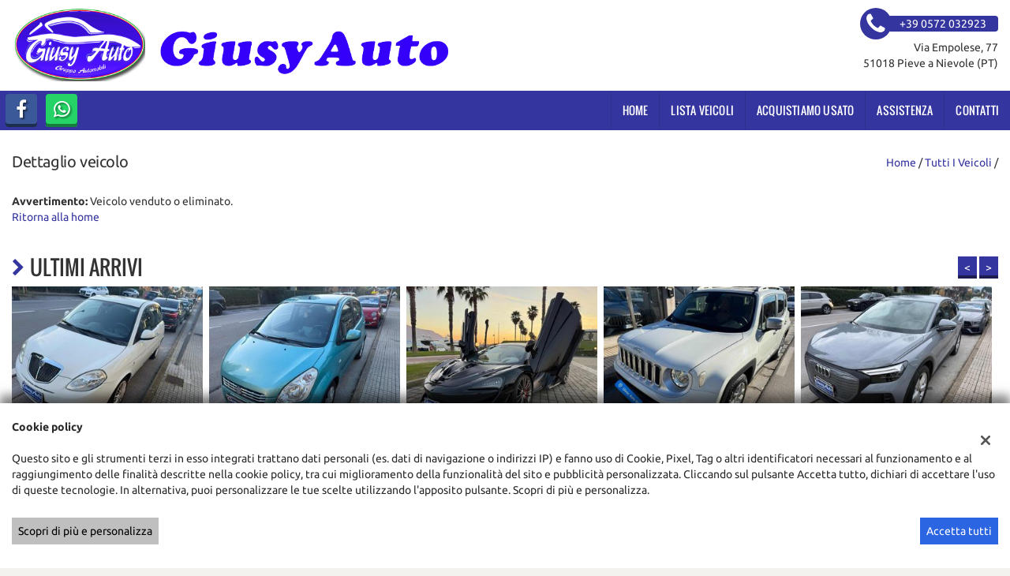

--- FILE ---
content_type: text/html; charset=UTF-8
request_url: https://www.giusyauto.it/scheda-porsche-cayenne-4-1-s-diesel/21194882/
body_size: 20189
content:
<!DOCTYPE html>
<html lang="it-IT" class="no-js">
<head>
    <meta charset="UTF-8">
    <meta name="viewport" content="width=device-width, initial-scale=1, maximum-scale=1">
                <title>Veicolo non trovato - Giusy Auto Srl</title>
<meta name="description" content="Veicolo n.d. n.d. n.d. n.d. , richiedi informazioni al numero di telefono +39 0572 032923" />
<meta name="keywords" content="n.d. n.d., n.d. n.d., n.d. Pieve a Nievole, n.d. Pieve a Nievole" />
<meta name="robots" content="index,follow">

		<!-- Open Graph data: Facebook & Google+ -->
		<meta property="og:type" content="article" />
		<meta property="og:url" content="https://www.giusyauto.it/scheda-porsche-cayenne-4-1-s-diesel/21194882/" />
		<meta property="og:image" content="https://www.giusyauto.it/wp-content/themes/gestionaleauto/img/default/foto_non_disponibile_large.jpg">
		<meta property="og:title" content=" " />
		<meta property="og:description" content="Veicolo n.d. n.d. n.d. n.d. , richiedi informazioni al numero di telefono +39 0572 032923" />
		<!-- /Open Graph data: Facebook & Google+ -->

		<!-- Twitter meta tags -->
		<meta name="twitter:title" content=" ">
		<meta name="twitter:description" content="Veicolo n.d. n.d. n.d. n.d. , richiedi informazioni al numero di telefono +39 0572 032923">
		<meta name="twitter:image" content="https://www.giusyauto.it/wp-content/themes/gestionaleauto/img/default/foto_non_disponibile_large.jpg">
		<meta name="twitter:card" content="summary" />
		<!-- /Twitter meta tags -->





        <!-- Theme meta -->
<meta name="theme-color" content="#3535A0" />
<meta name="msapplication-TileColor" content="#3535A0">
<meta name="msapplication-navbutton-color" content="#3535A0" />
<!-- /Theme meta -->
    
<!-- All in One SEO Pack 2.2.6.2 by Michael Torbert of Semper Fi Web Design[-1,-1] -->
<!-- /all in one seo pack -->
<link rel='dns-prefetch' href='//dealer.cdn.gestionaleauto.com' />
<link rel='dns-prefetch' href='//automary.dealer.gestionaleauto.com' />
<link rel='dns-prefetch' href='//s.w.org' />
		<script type="text/javascript">
			window._wpemojiSettings = {"baseUrl":"https:\/\/s.w.org\/images\/core\/emoji\/2\/72x72\/","ext":".png","svgUrl":"https:\/\/s.w.org\/images\/core\/emoji\/2\/svg\/","svgExt":".svg","source":{"concatemoji":"\/\/dealer.cdn.gestionaleauto.com\/wp-includes\/js\/wp-emoji-release.min.js"}};
			!function(a,b,c){function d(a){var c,d,e,f,g,h=b.createElement("canvas"),i=h.getContext&&h.getContext("2d"),j=String.fromCharCode;if(!i||!i.fillText)return!1;switch(i.textBaseline="top",i.font="600 32px Arial",a){case"flag":return i.fillText(j(55356,56806,55356,56826),0,0),!(h.toDataURL().length<3e3)&&(i.clearRect(0,0,h.width,h.height),i.fillText(j(55356,57331,65039,8205,55356,57096),0,0),c=h.toDataURL(),i.clearRect(0,0,h.width,h.height),i.fillText(j(55356,57331,55356,57096),0,0),d=h.toDataURL(),c!==d);case"diversity":return i.fillText(j(55356,57221),0,0),e=i.getImageData(16,16,1,1).data,f=e[0]+","+e[1]+","+e[2]+","+e[3],i.fillText(j(55356,57221,55356,57343),0,0),e=i.getImageData(16,16,1,1).data,g=e[0]+","+e[1]+","+e[2]+","+e[3],f!==g;case"simple":return i.fillText(j(55357,56835),0,0),0!==i.getImageData(16,16,1,1).data[0];case"unicode8":return i.fillText(j(55356,57135),0,0),0!==i.getImageData(16,16,1,1).data[0];case"unicode9":return i.fillText(j(55358,56631),0,0),0!==i.getImageData(16,16,1,1).data[0]}return!1}function e(a){var c=b.createElement("script");c.src=a,c.type="text/javascript",b.getElementsByTagName("head")[0].appendChild(c)}var f,g,h,i;for(i=Array("simple","flag","unicode8","diversity","unicode9"),c.supports={everything:!0,everythingExceptFlag:!0},h=0;h<i.length;h++)c.supports[i[h]]=d(i[h]),c.supports.everything=c.supports.everything&&c.supports[i[h]],"flag"!==i[h]&&(c.supports.everythingExceptFlag=c.supports.everythingExceptFlag&&c.supports[i[h]]);c.supports.everythingExceptFlag=c.supports.everythingExceptFlag&&!c.supports.flag,c.DOMReady=!1,c.readyCallback=function(){c.DOMReady=!0},c.supports.everything||(g=function(){c.readyCallback()},b.addEventListener?(b.addEventListener("DOMContentLoaded",g,!1),a.addEventListener("load",g,!1)):(a.attachEvent("onload",g),b.attachEvent("onreadystatechange",function(){"complete"===b.readyState&&c.readyCallback()})),f=c.source||{},f.concatemoji?e(f.concatemoji):f.wpemoji&&f.twemoji&&(e(f.twemoji),e(f.wpemoji)))}(window,document,window._wpemojiSettings);
		</script>
		<style type="text/css">
img.wp-smiley,
img.emoji {
	display: inline !important;
	border: none !important;
	box-shadow: none !important;
	height: 1em !important;
	width: 1em !important;
	margin: 0 .07em !important;
	vertical-align: -0.1em !important;
	background: none !important;
	padding: 0 !important;
}
</style>
<link rel='stylesheet' id='layerslider-css'  href='//dealer.cdn.gestionaleauto.com/wp-content/plugins/LayerSlider/static/css/layerslider.css' type='text/css' media='all' />
<link rel='stylesheet' id='contact-form-7-css'  href='//dealer.cdn.gestionaleauto.com/wp-content/plugins/contact-form-7/includes/css/styles.css' type='text/css' media='all' />
<link rel='stylesheet' id='fastgallery-main-style-css'  href='//dealer.cdn.gestionaleauto.com/wp-content/plugins/fastgallery/css/style.css' type='text/css' media='all' />
<link rel='stylesheet' id='photobox-css'  href='//dealer.cdn.gestionaleauto.com/wp-content/plugins/fastgallery/css/photobox.css' type='text/css' media='all' />
<link rel='stylesheet' id='photoboxie-css'  href='//dealer.cdn.gestionaleauto.com/wp-content/plugins/fastgallery/css/photobox.ie.css' type='text/css' media='all' />
<link rel='stylesheet' id='photobox-style-css'  href='//dealer.cdn.gestionaleauto.com/wp-content/plugins/fastgallery/css/photobox-style.css' type='text/css' media='all' />
<link rel='stylesheet' id='prettyPhoto-css'  href='//dealer.cdn.gestionaleauto.com/wp-content/plugins/fastgallery/css/prettyPhoto.css' type='text/css' media='all' />
<link rel='stylesheet' id='magnific-popup-css'  href='//dealer.cdn.gestionaleauto.com/wp-content/plugins/fastgallery/css/magnific-popup.css' type='text/css' media='all' />
<link rel='stylesheet' id='fotorama-css-css'  href='//dealer.cdn.gestionaleauto.com/wp-content/plugins/fastgallery/css/fotorama.css' type='text/css' media='all' />
<link rel='stylesheet' id='fonts-css'  href='//dealer.cdn.gestionaleauto.com/wp-content/plugins/fastgallery/css/fonts.css' type='text/css' media='all' />
<link rel='stylesheet' id='popup-message-css'  href='https://www.giusyauto.it/wp-content/themes/gestionaleauto/less/popup_message.css' type='text/css' media='all' />
<link rel='stylesheet' id='material-design-lite-css'  href='//dealer.cdn.gestionaleauto.com/wp-content/themes/gestionaleauto/bower_components/material-design-lite/material.min.css' type='text/css' media='all' />
<link rel='stylesheet' id='pbs_style-css'  href='//dealer.cdn.gestionaleauto.com/wp-content/plugins/page-builder-sandwich-premium/page_builder_sandwich/css/style.min.css' type='text/css' media='all' />
<link rel='stylesheet' id='pbs_glide_core-css'  href='//dealer.cdn.gestionaleauto.com/wp-content/plugins/page-builder-sandwich-premium/page_builder_sandwich/css/inc/glide/glide.core.min.css' type='text/css' media='all' />
<link rel='stylesheet' id='pbs_glide_theme-css'  href='//dealer.cdn.gestionaleauto.com/wp-content/plugins/page-builder-sandwich-premium/page_builder_sandwich/css/inc/glide/glide.theme.min.css' type='text/css' media='all' />
<link rel='stylesheet' id='pbs_agate-css'  href='//dealer.cdn.gestionaleauto.com/wp-content/plugins/page-builder-sandwich-premium/page_builder_sandwich/css/inc/highlight/agate.min.css' type='text/css' media='all' />
<link rel='stylesheet' id='jqueryui-datepicker-css'  href='//dealer.cdn.gestionaleauto.com/wp-content/themes/gestionaleauto/bower_components/jquery-ui/themes/base/datepicker.css' type='text/css' media='all' />
<link rel='stylesheet' id='custom-color-theme-css'  href='//dealer.cdn.gestionaleauto.com/wp-content/themes/gestionaleauto/custom_style.php?key=rya%7Btcoqvwc&#038;sub=%7Btcoqvwc&#038;d=ee7c7b908b17eae32ad2440cd2e8eb05' type='text/css' media='all' />
<link rel='stylesheet' id='cpsh-shortcodes-css'  href='//dealer.cdn.gestionaleauto.com/wp-content/plugins/column-shortcodes/assets/css/shortcodes.css' type='text/css' media='all' />
<script type='text/javascript' src='//dealer.cdn.gestionaleauto.com/wp-content/themes/gestionaleauto/bower_components/jquery/dist/jquery.min.js'></script>
<script type='text/javascript' src='//dealer.cdn.gestionaleauto.com/wp-content/themes/gestionaleauto/bower_components/crypto-js/core.js'></script>
<script type='text/javascript' src='//dealer.cdn.gestionaleauto.com/wp-content/themes/gestionaleauto/bower_components/crypto-js/md5.js'></script>
<script type='text/javascript' src='//dealer.cdn.gestionaleauto.com/wp-content/themes/gestionaleauto/js/ga_analytics.js'></script>
<script type='text/javascript' src='//dealer.cdn.gestionaleauto.com/wp-content/themes/gestionaleauto/js/ga_application_top.js?v=1.00'></script>
<script type='text/javascript' defer="defer" src='//dealer.cdn.gestionaleauto.com/wp-content/plugins/page-builder-sandwich-premium/page_builder_sandwich/js/min/frontend-map-min.js'></script>
<link rel='https://api.w.org/' href='https://www.giusyauto.it/wp-json/' />
<link rel="alternate" type="application/json+oembed" href="https://www.giusyauto.it/wp-json/oembed/1.0/embed?url=https%3A%2F%2Fwww.giusyauto.it%2Fdettaglio-veicolo%2F" />
<link rel="alternate" type="text/xml+oembed" href="https://www.giusyauto.it/wp-json/oembed/1.0/embed?url=https%3A%2F%2Fwww.giusyauto.it%2Fdettaglio-veicolo%2F&#038;format=xml" />
            <script>
                if (typeof GAConst == 'object') {
                    GAConst.Fallback = {
                        'default': "\/\/dealer.cdn.gestionaleauto.com\/wp-content\/themes\/gestionaleauto\/img\/placeholder\/default.png",
                        brand_class: {
                            'default': "\/\/dealer.cdn.gestionaleauto.com\/wp-content\/themes\/gestionaleauto\/img\/placeholder\/class\/1.png",
                            1: "\/\/dealer.cdn.gestionaleauto.com\/wp-content\/themes\/gestionaleauto\/img\/placeholder\/class\/1.png",
                            2: "\/\/dealer.cdn.gestionaleauto.com\/wp-content\/themes\/gestionaleauto\/img\/placeholder\/class\/2.png"                        },
                        body: {
                            'default': "\/\/dealer.cdn.gestionaleauto.com\/wp-content\/themes\/gestionaleauto\/img\/body\/default.png"                        }
                    };
                }
            </script>
                        <script type="text/javascript">
        var GAJSLoaderConfig = {
            allowed: [],
            ids: [],
            zendesk_id: "",
            zopim_id: "",
            seo_crossdomain: "false",
            seo_crossdomain_list: [],
            analytics_id: "",
            tag_manager_id: "",
            use_adwords: false,
            adwords_id: "",
            use_fb_sdk: true,
            use_pixel: false,
            pixel_id: "",
            fb_chat: {"id":""},
            page_type: "vehicle_detail",
            page_title: "Dettaglio veicolo",
            cookies_list: {"needed":["PHPSESSID","qtrans_front_language","cookiesDirective","ga_logged_user","ga_logged_user_data","ga_automary_b2b_orders","lead_popup_*","ga_financial_search"],"preferences":["ga_automary_bookmarks","ga_bookmarks","ga_automary_comparables"],"ux_improvement":[],"analytic":["ga_comparables","ga_rental_comparables","ga_tracker","ga_view_counter"],"marketing":["utm_source","utm_medium","utm_campaign","utm_term","utm_content","IDE","pagead\/landing","test_cookie","ads\/ga-audiences","_gcl_au"]},
            wp_ajax_url: "https:\/\/www.giusyauto.it\/wp-admin\/admin-ajax.php",
            custom_js_ajax_url: "https:\/\/www.giusyauto.it\/wp-content\/themes\/gestionaleauto\/ajax_slim\/get_custom_js.php",
        };
    </script>
</head>
<body class="dettaglio-veicolo " data-lang="it">

    
        <div id="ga-page-wrapper" class="container-fluid  show-header row-offcanvas row-offcanvas-left">
                    <div class="ga-main-overlay">
        <img src="//dealer.cdn.gestionaleauto.com/wp-content/themes/gestionaleauto/img/close.png" class="ga-offcanvas-close-icon">
    <nav class="ga-main-nav-offcanvas sidebar-offcanvas">
                    <ul id="menu-main-nav-offcanvas" class="nav nav-pills nav-stacked">
                <li id="menu-item-78" class="menu-item menu-item-type-post_type menu-item-object-page menu-item-78"><a title="Home" href="https://www.giusyauto.it/">Home</a></li>
<li id="menu-item-79" class="menu-item menu-item-type-post_type menu-item-object-page menu-item-79"><a title="Lista veicoli" href="https://www.giusyauto.it/lista-veicoli/">Lista veicoli</a></li>
<li id="menu-item-80" class="menu-item menu-item-type-post_type menu-item-object-page menu-item-80"><a title="Acquistiamo usato" href="https://www.giusyauto.it/permuta/">Acquistiamo usato</a></li>
<li id="menu-item-81" class="menu-item menu-item-type-post_type menu-item-object-page menu-item-81"><a title="Assistenza" href="https://www.giusyauto.it/assistenza/">Assistenza</a></li>
<li id="menu-item-82" class="menu-item menu-item-type-post_type menu-item-object-page menu-item-82"><a title="Contatti" href="https://www.giusyauto.it/contatti/">Contatti</a></li>
            </ul>

            
            <div class="bookmarks-box bookmarks-box-offcanvas pull-right"></div>

            
            </nav>
    </div>

<header id="ga-header">
    <div class="ga-inner-wrapper hidden-xs">
        <div class="pull-left">
            <a class="ga-header-logo-link" href="https://www.giusyauto.it">
                                    <img class="ga-header-logo" src="//dealer.cdn.gestionaleauto.com/wp-content/uploads/sites/6815/2021/09/gius.png" alt="Giusy Auto Srl" />
                            </a>
                    </div>
        <div class="pull-right">
                            <div class="ga-header-contacts">
                                            <a href="tel:+39 0572 032923" class="ga-phone"><i class="fa fa-phone"></i><span class="ga-phone-number">+39 0572 032923</span></a><br />
                                        Via Empolese, 77<br />
                    51018 Pieve a Nievole (PT)                </div>
                                            
        </div>
        <div class="clearfix"></div>
    </div>

    <nav class="navbar navbar-default hidden-xs"><!-- main menu container; used to retrieve menu position to add/remove sticky effect -->
        <div class="ga-main-nav-wrapper"><!-- menu to which is added sticky effect (position: fixed, width: 100%, left: 0, top: 0) -->
            <div class="ga-main-nav-centerd-wrapper"><!-- div to center content in both version (sticky and non-sticky); use same width as container class -->
                                <!-- Social links -->
                <div class="pull-left ga-socials">
                                            <a href="https://www.facebook.com/Giusy-Auto-598134490305224/" target="_blank" rel="nofollow"><i class="fa fa-facebook"></i></a>
                                            <a href="tel:+39 393 9303627" target="_blank" rel="nofollow"><i class="fa fa-whatsapp"></i></a>
                                    </div>
                
                <div class="bookmarks-box bookmarks-box-navbar pull-right"></div>

                <!-- Collect the nav links, forms, and other content for toggling -->
                <div class="collapse navbar-collapse pull-right ga-main-nav">
                                            <ul class="nav navbar-nav" id="menu-main-nav">
                            <li class="menu-item menu-item-type-post_type menu-item-object-page menu-item-78"><a title="Home" href="https://www.giusyauto.it/">Home</a></li>
<li class="menu-item menu-item-type-post_type menu-item-object-page menu-item-79"><a title="Lista veicoli" href="https://www.giusyauto.it/lista-veicoli/">Lista veicoli</a></li>
<li class="menu-item menu-item-type-post_type menu-item-object-page menu-item-80"><a title="Acquistiamo usato" href="https://www.giusyauto.it/permuta/">Acquistiamo usato</a></li>
<li class="menu-item menu-item-type-post_type menu-item-object-page menu-item-81"><a title="Assistenza" href="https://www.giusyauto.it/assistenza/">Assistenza</a></li>
<li class="menu-item menu-item-type-post_type menu-item-object-page menu-item-82"><a title="Contatti" href="https://www.giusyauto.it/contatti/">Contatti</a></li>
                        </ul>
                                    </div><!-- /.navbar-collapse -->

                <div class="clearfix"></div>
            </div>
        </div>
    </nav>

    <div class="ga-navbar-mobile-wrapper visible-xs-block">
        <div class="ga-navbar-mobile visible-xs-block">
            <a class="ga-navbar-mobile-anchor" href="#" data-toggle="offcanvas"><i class="fa fa-bars"></i></a>
            <a class="ga-navbar-mobile-logo" href="https://www.giusyauto.it">
                                    <img src="//dealer.cdn.gestionaleauto.com/wp-content/uploads/sites/6815/2021/09/gius.png" alt="Giusy Auto Srl" />
                            </a>

            <div class="clearfix"></div>

                    </div>
    </div>

</header>            <main id="ga-main" class="ga-inner-wrapper">
            <div class="ga-page-title-wrapper hidden-xs">
    <div class="row">
                    <div class="col-xs-12 col-sm-12 col-md-6 col-lg-6 ga-page-title-inner-wrapper">
                                    <h1 class="ga-page-title">Dettaglio veicolo</h1>
                    </div>
                <div class="col-xs-12 col-sm-12 col-md-6 col-lg-6 ga-breadcrumbs-wrapper">
            <a href="https://www.giusyauto.it" class="ga-breadcrumbs">Home</a> / <a href="https://www.giusyauto.it/lista-veicoli" class="ga-breadcrumbs">Tutti i veicoli</a> / <a href="/lista-veicoli?" class="ga-breadcrumbs"></a>                    </div>
            </div>
</div>
                <p><div id="ga-detail-container" class="ga-detail-container-error">
    <strong>Avvertimento:</strong> Veicolo venduto o eliminato. <a href="https://www.giusyauto.it" target="_self"><br />Ritorna alla home</a>
</div>
<br />
    <div class="ga-carousel-wrapper">
        <div class="ga-heading-box-wrapper">
                            <h2 class="ga-heading-box-title pull-left"><i class="ga-heading-prefix-ico fa fa-chevron-right"></i>Ultimi arrivi</h2>
                        <div class="pull-right">
                <div class="ga-carousel-pagination">
                    <a href="#" class="ga-carousel-prev visible-md-inline-block visible-lg-inline-block ga-button ga-button-default" data-bind="ga-carousel-6970bb3dd24d7">&lt;</a>
                    <a href="#" class="ga-carousel-next visible-md-inline-block visible-lg-inline-block ga-button ga-button-default" data-bind="ga-carousel-6970bb3dd24d7">&gt;</a>
                </div>
            </div>
            <div class="clearfix"></div>
        </div>
        <div id="ga-carousel-6970bb3dd24d7" class="ga-carousel owl-carousel">
            <a href="https://www.giusyauto.it/scheda-lancia-ypsilon-1-2-69-cv-argento/23226174/">
    <div class="ga-carousel-item ga-item-has-logo">
                <!img class="ga-image lazyOwl" src="//graphics.gestionaleauto.com/gonline_graphics/23226174_N_abkhz5j8u7f1x.jpg" />
        <div class="ga-image" style="background-image: url('//graphics.gestionaleauto.com/gonline_graphics/23226174_N_abkhz5j8u7f1x.jpg')">
            
            <div class="mask"><span class="mask-button">Vai alla scheda</span></div>
            <div class="ga-price">€ 2.800</div>
        </div>
        <div class="ga-make">LANCIA</div>
                    <div class="ga-make-logo ga-trigger-onload"
                 style="background-image: url('//logo.cdn.gestionaleauto.com/original_lancia.png')"
                 onload="gaBgImgErrorHandler(this)"
                 data-brand-class-id="1"></div>
                <div class="ga-model">Ypsilon 1.2 69 CV Argento</div>
            </div>
</a><a href="https://www.giusyauto.it/scheda-suzuki-splash-1-3-ddis-gls/23226131/">
    <div class="ga-carousel-item ga-item-has-logo">
                <!img class="ga-image lazyOwl" src="//graphics.gestionaleauto.com/gonline_graphics/23226131_N_hr1wnmp0vcyg9.jpg" />
        <div class="ga-image" style="background-image: url('//graphics.gestionaleauto.com/gonline_graphics/23226131_N_hr1wnmp0vcyg9.jpg')">
            
            <div class="mask"><span class="mask-button">Vai alla scheda</span></div>
            <div class="ga-price">€ 3.400</div>
        </div>
        <div class="ga-make">SUZUKI</div>
                    <div class="ga-make-logo ga-trigger-onload"
                 style="background-image: url('//logo.cdn.gestionaleauto.com/original_suzuki.png')"
                 onload="gaBgImgErrorHandler(this)"
                 data-brand-class-id="1"></div>
                <div class="ga-model">Splash 1.3 DDiS GLS</div>
            </div>
</a><a href="https://www.giusyauto.it/scheda-mclaren-570s-allestimento-600-lt/23225931/">
    <div class="ga-carousel-item ga-item-has-logo">
                <!img class="ga-image lazyOwl" src="//graphics.gestionaleauto.com/gonline_graphics/23225931_N_kojpwfnryv6cu.jpg" />
        <div class="ga-image" style="background-image: url('//graphics.gestionaleauto.com/gonline_graphics/23225931_N_kojpwfnryv6cu.jpg')">
            
            <div class="mask"><span class="mask-button">Vai alla scheda</span></div>
            <div class="ga-price">€ 150.000</div>
        </div>
        <div class="ga-make">MCLAREN</div>
                    <div class="ga-make-logo ga-trigger-onload"
                 style="background-image: url('//logo.cdn.gestionaleauto.com/original_mclaren.png')"
                 onload="gaBgImgErrorHandler(this)"
                 data-brand-class-id="1"></div>
                <div class="ga-model">570S ALLESTIMENTO  600 LT</div>
            </div>
</a><a href="https://www.giusyauto.it/scheda-jeep-renegade-1-6-mjt-120-cv-limited/23225778/">
    <div class="ga-carousel-item ga-item-has-logo">
                <!img class="ga-image lazyOwl" src="//graphics.gestionaleauto.com/gonline_graphics/23225778_N_69667e4653c20.jpg" />
        <div class="ga-image" style="background-image: url('//graphics.gestionaleauto.com/gonline_graphics/23225778_N_69667e4653c20.jpg')">
            
            <div class="mask"><span class="mask-button">Vai alla scheda</span></div>
            <div class="ga-price">€ 10.999</div>
        </div>
        <div class="ga-make">JEEP</div>
                    <div class="ga-make-logo ga-trigger-onload"
                 style="background-image: url('//logo.cdn.gestionaleauto.com/original_jeep.png')"
                 onload="gaBgImgErrorHandler(this)"
                 data-brand-class-id="1"></div>
                <div class="ga-model">Renegade 1.6 Mjt 120 CV Limited</div>
            </div>
</a><a href="https://www.giusyauto.it/scheda-audi-q4-e-tron-q4-35-e-tron-business-advanced/23225775/">
    <div class="ga-carousel-item ga-item-has-logo">
                <!img class="ga-image lazyOwl" src="//graphics.gestionaleauto.com/gonline_graphics/23225775_N_69667e1b33998.jpg" />
        <div class="ga-image" style="background-image: url('//graphics.gestionaleauto.com/gonline_graphics/23225775_N_69667e1b33998.jpg')">
            
            <div class="mask"><span class="mask-button">Vai alla scheda</span></div>
            <div class="ga-price">€ 39.999</div>
        </div>
        <div class="ga-make">AUDI</div>
                    <div class="ga-make-logo ga-trigger-onload"
                 style="background-image: url('//logo.cdn.gestionaleauto.com/original_audi.png')"
                 onload="gaBgImgErrorHandler(this)"
                 data-brand-class-id="1"></div>
                <div class="ga-model">Q4 e-tron Q4 35 e-tron Business Advanced</div>
            </div>
</a><a href="https://www.giusyauto.it/scheda-mercedes-benz-a-45-s-amg-a-45s-amg-4matic/23224001/">
    <div class="ga-carousel-item ga-item-has-logo">
                <!img class="ga-image lazyOwl" src="//graphics.gestionaleauto.com/gonline_graphics/23224001_N_h96xp83eizldo.jpg" />
        <div class="ga-image" style="background-image: url('//graphics.gestionaleauto.com/gonline_graphics/23224001_N_h96xp83eizldo.jpg')">
            
            <div class="mask"><span class="mask-button">Vai alla scheda</span></div>
            <div class="ga-price">€ 34.999</div>
        </div>
        <div class="ga-make">MERCEDES-BENZ</div>
                    <div class="ga-make-logo ga-trigger-onload"
                 style="background-image: url('//logo.cdn.gestionaleauto.com/original_mercedes.png')"
                 onload="gaBgImgErrorHandler(this)"
                 data-brand-class-id="1"></div>
                <div class="ga-model">A 45 S AMG A 45S AMG 4Matic+</div>
            </div>
</a><a href="https://www.giusyauto.it/scheda-opel-corsa-1-2-100-cv-elegance/23204373/">
    <div class="ga-carousel-item ga-item-has-logo">
                <!img class="ga-image lazyOwl" src="//graphics.gestionaleauto.com/gonline_graphics/23204373_N_695edeebc5a93.jpg" />
        <div class="ga-image" style="background-image: url('//graphics.gestionaleauto.com/gonline_graphics/23204373_N_695edeebc5a93.jpg')">
            
            <div class="mask"><span class="mask-button">Vai alla scheda</span></div>
            <div class="ga-price">€ 11.500</div>
        </div>
        <div class="ga-make">OPEL</div>
                    <div class="ga-make-logo ga-trigger-onload"
                 style="background-image: url('//logo.cdn.gestionaleauto.com/original_opel.png')"
                 onload="gaBgImgErrorHandler(this)"
                 data-brand-class-id="1"></div>
                <div class="ga-model">Corsa 1.2 100 CV Elegance</div>
            </div>
</a><a href="https://www.giusyauto.it/scheda-citroen-c3-bluehdi-100-ss-feel-pack/23204367/">
    <div class="ga-carousel-item ga-item-has-logo">
                <!img class="ga-image lazyOwl" src="//graphics.gestionaleauto.com/gonline_graphics/23204367_N_695edeb910873.jpg" />
        <div class="ga-image" style="background-image: url('//graphics.gestionaleauto.com/gonline_graphics/23204367_N_695edeb910873.jpg')">
            
            <div class="mask"><span class="mask-button">Vai alla scheda</span></div>
            <div class="ga-price">€ 12.500</div>
        </div>
        <div class="ga-make">CITROEN</div>
                    <div class="ga-make-logo ga-trigger-onload"
                 style="background-image: url('//logo.cdn.gestionaleauto.com/original_citroen.png')"
                 onload="gaBgImgErrorHandler(this)"
                 data-brand-class-id="1"></div>
                <div class="ga-model">C3 BlueHDi 100 S&S Feel Pack</div>
            </div>
</a><a href="https://www.giusyauto.it/scheda-porsche-macan-2-9-gts/23178217/">
    <div class="ga-carousel-item ga-item-has-logo">
                <!img class="ga-image lazyOwl" src="//graphics.gestionaleauto.com/gonline_graphics/23178217_N_fmuy2jtnxq9lw.jpg" />
        <div class="ga-image" style="background-image: url('//graphics.gestionaleauto.com/gonline_graphics/23178217_N_fmuy2jtnxq9lw.jpg')">
            
            <div class="mask"><span class="mask-button">Vai alla scheda</span></div>
            <div class="ga-price">€ 85.000</div>
        </div>
        <div class="ga-make">PORSCHE</div>
                    <div class="ga-make-logo ga-trigger-onload"
                 style="background-image: url('//logo.cdn.gestionaleauto.com/original_porsche.png')"
                 onload="gaBgImgErrorHandler(this)"
                 data-brand-class-id="1"></div>
                <div class="ga-model">Macan 2.9 GTS</div>
            </div>
</a><a href="https://www.giusyauto.it/scheda-polaris-other-slingshot-sport-sl/23171309/">
    <div class="ga-carousel-item ga-item-has-logo">
                <!img class="ga-image lazyOwl" src="//graphics.gestionaleauto.com/gonline_graphics/23171309_N_3z8tobgshd0yf.jpg" />
        <div class="ga-image" style="background-image: url('//graphics.gestionaleauto.com/gonline_graphics/23171309_N_3z8tobgshd0yf.jpg')">
            
            <div class="mask"><span class="mask-button">Vai alla scheda</span></div>
            <div class="ga-price">€ 29.999</div>
        </div>
        <div class="ga-make">POLARIS</div>
                    <div class="ga-make-logo ga-trigger-onload"
                 style="background-image: url('//logo.cdn.gestionaleauto.com/original_2-polaris.png')"
                 onload="gaBgImgErrorHandler(this)"
                 data-brand-class-id="2"></div>
                <div class="ga-model">SLINGSHOT Sport SL</div>
            </div>
</a>        </div>
    </div>
<script>
    (function($){
        $(document).ready(function(){
            var owl_el = $("#ga-carousel-6970bb3dd24d7");
            $(owl_el).owlCarousel({
                autoplay: true,
                items: 5,
                loop: true,
                //margin: ,
                touchDrag: true,
                responsive:{
                    0:{
                        items: 1
                    },
                    480:{
                        items: 2
                    },
                    1000:{
                        items: 5
                    }
                }
            });
            var owl = $(owl_el).data('owlCarousel')
            var wrapper = $(owl_el).closest('.ga-carousel-wrapper');
            $('.ga-carousel-prev', wrapper).click(function(){
                owl.prev();
                return false;
            });
            $('.ga-carousel-next', wrapper).click(function(){
                owl.next();
                return false;
            });
            $('.ga-carousel-item', wrapper).show(); // items start hidden to avoid FOUC

                    });
    })(jQuery);
</script>
<br />
<div id="ga_similar_vehicles_wrapper_6970bb3dd2edf" class="ga_similar_vehicles_template1">
    <div id="ga_similar_vehicles_loader_6970bb3dd2edf" class="ga_similar_vehicles_loader">
        <i class="fa fa-spin fa-circle-o-notch"></i>
    </div>

    <div id="ga_similar_vehicles_list_6970bb3dd2edf" class="ga_similar_vehicles_list">
        <div class="ga_similar_vehicles_title">
                        <div class="ga_similar_vehicles_title_homev2">    <div class="ga-heading-box-wrapper">
        <div class="row">
            <div class="col-xs-12">
                                    <h1 class="ga-heading-box-title"><i class="ga-heading-prefix-ico fa fa-chevron-right"></i>Potrebbe interessarti</h1>
                                            </div>
        </div>
    </div>
</div>
                    </div>
        <div class="ga_similar_vehicles_pagination ga_similar_vehicles_pagination_homev2">
            <a href="#" class="ga_similar_vehicles_prev visible-md-inline-block visible-lg-inline-block ga-button ga-button-default" data-bind="ga_similar_vehicles_carousel_6970bb3dd2edf">&lt;</a>
            <a href="#" class="ga_similar_vehicles_next visible-md-inline-block visible-lg-inline-block ga-button ga-button-default" data-bind="ga_similar_vehicles_carousel_6970bb3dd2edf">&gt;</a>
        </div>
        <div class="clearfix"></div>
        <div id="ga_similar_vehicles_carousel_6970bb3dd2edf">
        </div>
    </div>

        <div id="ga_similar_vehicles_item_6970bb3dd2edf" class="ga_similar_vehicles_item_template ga_similar_vehicle_[ID]">
        <div class="ga_similar_vehicles_item [ITEM_CLASS]">
            [LINK_OPEN]
                <div class="ga_similar_vehicles_image" style="background-image:url('[IMAGE]')">
                    <div class="ga_similar_vehicles_image_mask"><span class="ga_similar_vehicles_image_mask_button">Vai alla scheda</span></div>
                </div>
                <div class="ga_similar_vehicles_text">
                    <div class="ga_similar_vehicles_make">
                        [MAKE]
                        <div id="ga_similar_vehicles_logo_[ID]" class="ga_similar_vehicles_logo" style="background-image:url('[MAKE_LOGO]')" data-brand-class-id="[CLASS_ID]"></div>
                    </div>
                    <div class="ga_similar_vehicles_model"><p>[MODEL]</p></div>
                    <div class="ga_similar_vehicles_price">[PRICE]</div>
                    <div class="ga_similar_vehicles_text_content">[REGISTRATION_DATE]</div>
                    <div class="ga_similar_vehicles_text_content">[KM]</div>
                    <div class="ga_similar_vehicles_text_content">[FUEL]</div>
                    <div class="ga_similar_vehicles_text_content">[GEARBOX]</div>
                    <div class="ga_similar_vehicles_text_content">[DISPLACEMENT]</div>
                    <div class="ga_similar_vehicles_text_content">[POWER]</div>
                    <div class="ga_similar_vehicles_text_content">[COLOR]</div>
                    <div class="ga_similar_vehicles_sep"></div>
                    [OPTIONS]
                </div>
            [LINK_CLOSE]
        </div>
    </div>

    <script type="text/javascript">
    (function($){
        $(document).ready(function() {
            $.ajax({
                type: 'POST',
                dataType: 'json',
                url: "https:\/\/www.giusyauto.it\/wp-admin\/admin-ajax.php",
                data: {
                    action: 'similar_vehicles',
                    current_vehicle_id: 21194882,
                    behavior: 'switch',
                    min_visited: 5,
                    max_visited: 10,
                    max_similar: 10,
                    price_delta: 5000,
                    lower_price_delta: 0,
                    upper_price_delta: 0,
                    similar_body_for_price: false,
                    ignore_fuel_search: false                },
                success: function(response) {
                    if (response.success) {
                        var vehicles = JSON.parse(response.results);

                        if (vehicles.length > 0) {
                            // Prepare carousel content
                            var vehicle_template = $('#ga_similar_vehicles_item_6970bb3dd2edf').html();

                            for (var i=0; i<vehicles.length; i++) {
                                var current_template = vehicle_template;

                                if (vehicles[i].id != '21194882') {
                                    current_template = current_template.replace('[ITEM_CLASS]', 'ga_similar_vehicles_item_cliccable');
                                    current_template = current_template.replace('[LINK_OPEN]', '<a href="'+vehicles[i].detail_url+'">');
                                    current_template = current_template.replace('[LINK_CLOSE]', '</a>');
                                }
                                else {
                                    current_template = current_template.replace('[ITEM_CLASS]', '');
                                    current_template = current_template.replace('[LINK_OPEN]', '');
                                    current_template = current_template.replace('[LINK_CLOSE]', '');
                                }

                                current_template = current_template.replace('[DETAIL_URL]', vehicles[i].detail_url);
                                current_template = current_template.replace('[IMAGE]', vehicles[i].image);
                                current_template = current_template.replace('[CLASS_ID]', vehicles[i].class_id);
                                current_template = current_template.replace('[ID]', vehicles[i].id);
                                current_template = current_template.replace('[MAKE]', vehicles[i].make);
                                current_template = current_template.replace('[MAKE_LOGO]', vehicles[i].make_logo);
                                current_template = current_template.replace('[MODEL]', vehicles[i].short_model + ' ' + vehicles[i].version);
                                current_template = current_template.replace('[PRICE]', get_template_value(vehicles[i].price, '', ' €',  'Prezzo n.d.'));
                                current_template = current_template.replace('[REGISTRATION_DATE]', get_template_value(vehicles[i].registration_date, '', '', 'Data di immatricolazione n.d.'));
                                current_template = current_template.replace('[KM]', get_template_value(vehicles[i].km, '', ' KM', 'Km n.d.'));
                                current_template = current_template.replace('[FUEL]', get_template_value(vehicles[i].fuel, '', '', 'Alimentazione n.d.'));
                                current_template = current_template.replace('[GEARBOX]', get_template_value(vehicles[i].gearbox, 'Cambio ', '', 'Cambio n.d.'));
                                current_template = current_template.replace('[DISPLACEMENT]', get_template_value(vehicles[i].cc, '', ' cc', 'Cilindrata n.d.'));
                                current_template = current_template.replace('[POWER]', get_template_value(vehicles[i].kwatt, '', ' KW', 'Potenza n.d.'));
                                current_template = current_template.replace('[COLOR]', get_template_value(vehicles[i].exterior_color, '', '', 'Colore n.d.') + ' ' + get_template_value(vehicles[i].exterior_paint, '', '', ''));

                                var options = '';
                                for (var j=0; j<vehicles[i].options.length; j++) {
                                    options += "<div class=\"ga_similar_vehicles_option\">\n";

                                    if (vehicles[i].options[j].available) {
                                        options += "\t<span>"+vehicles[i].options[j].label+"</span>\n";
                                    }
                                    else {
                                        options += "\t<span class=\"ga_similar_vehicles_option_disabled\">"+vehicles[i].options[j].label+"</span>\n";
                                    }

                                    options += "</div>\n";
                                }

                                current_template = current_template.replace('[OPTIONS]', options);

                                $('#ga_similar_vehicles_carousel_6970bb3dd2edf').append(current_template);

                                // Handle image error
                                var brandLogo = document.getElementById('ga_similar_vehicles_logo_' + vehicles[i].id);
                                gaBgImgErrorHandler(brandLogo);
                            }

                            // Carousel init
                            var owl_el = $("#ga_similar_vehicles_carousel_6970bb3dd2edf");
                            $(owl_el).owlCarousel({
                                autoplay: false,
                                items: 4,
                                loop: false,
                                margin: 20,
                                touchDrag: true,
                                responsive:{
                                    0:{
                                        items: 1
                                    },
                                    480:{
                                        items: 2
                                    },
                                    768:{
                                        items: 4
                                    },
                                    992:{
                                        items: 5
                                    }
                                }
                            });
                            var owl = $(owl_el).data('owlCarousel');
                            var wrapper = $(owl_el).closest('.ga_similar_vehicles_list');
                            $('.ga_similar_vehicles_prev', wrapper).click(function(){
                                owl.prev();
                                return false;
                            });
                            $('.ga_similar_vehicles_next', wrapper).click(function(){
                                owl.next();
                                return false;
                            });

                            $('#ga_similar_vehicles_list_6970bb3dd2edf').show();
                        }
                    }

                    $('#ga_similar_vehicles_loader_6970bb3dd2edf').hide();
                },
                error: function() {
                    $('#ga_similar_vehicles_loader_6970bb3dd2edf').hide();
                }
            });

            /**
             * Return the value to replace inside the template
             * @param original_value string : variable to replace
             * @param prefix string : prefix text to add to original value
             * @param suffix string : suffix text to add to original value
             * @param default_value string : replace text when original value is empty
             * @returns {*}
             */
            function get_template_value(original_value, prefix, suffix, default_value) {
                if (original_value != '' && original_value != null && original_value != undefined) {
                    return prefix + original_value + suffix;
                }
                else {
                    return default_value;
                }
            }
        });
    }(jQuery));
    </script>
</div>
<br />
<div class="ga-popup-wrapper">
    <div class="ga-lead-popup">
        <div class="lead-popup-wrapper lead-popup-wrapper-1">
    <h1 class="ga-lead-popup-title">Non hai trovato l'auto che cerchi?</h1>

        <p class="ga-lead-popup-subtitle">Compila il modulo e ti contatteremo appena l'auto che cerchi sarà disponibile</p>
    
    <div class="row">
        <div class="col-sm-6">
            <img src="//dealer.cdn.gestionaleauto.com/wp-content/themes/gestionaleauto/img/popups/car-covered-red.png" />
        </div>
        <div class="col-sm-6">
            <input type="hidden" name="ga-lead-popup-fields" id="ga-lead-popup-fields" value="ga-lead-popup-vehicle*" />
            <input type="hidden" name="ga-lead-popup-url" id="ga-lead-popup-url" value="https://www.giusyauto.it/scheda-porsche-cayenne-4-1-s-diesel/21194882/" />
            <input type="hidden" name="ga-lead-popup-title" id="ga-lead-popup-title" value="Non hai trovato l'auto che cerchi?" />
            <input type="hidden" name="ga-lead-popup-vehicleid" id="ga-lead-popup-vehicleid" value="21194882" />
            <input type="hidden" name="ga-lead-popup-internalcode" id="ga-lead-popup-internalcode" value="" />
            <input type="hidden" name="ga-lead-popup-fullinternalcode" id="ga-lead-popup-fullinternalcode" value="false" />

                        <input type="text" name="ga-lead-popup-name" id="ga-lead-popup-name" placeholder="Nome e Cognome *" /><br />

                        <input type="text" name="ga-lead-popup-email" id="ga-lead-popup-email" placeholder="Email *" /><br />

                        <input type="text" name="ga-lead-popup-phone" id="ga-lead-popup-phone" placeholder="Telefono *" /><br />

            <input type="text" id="ga-lead-popup-address" name="address" placeholder="address" class="address-left-form" autocomplete="new-field"  style="position: absolute; left: -4000px; width: 30px;" tabindex="-1"  required/>

            
                        <input type="text" name="ga-lead-popup-vehicle" id="ga-lead-popup-vehicle" data-label="Veicolo di interesse" placeholder="Che auto ti interessa? *" /><br />

            
                        
<div class="ga-privacy-wrapper">
    <div class="ga-holder">
                                    <input type="checkbox" id="ga-lead-popup-request-privacy" name="ga-lead-popup-request-privacy" value="1" />
                <label for="ga-lead-popup-request-privacy">Ho letto e accetto <a target="_blank" href="/it/privacy">l'informativa privacy</a> *</label><br />
            
                            <input type="checkbox" id="ga-lead-popup-request-marketing" name="ga-lead-popup-request-marketing" value="1" />
                <label for="ga-lead-popup-request-marketing">Acconsento al trattamento dei miei dati per finalità di marketing </label><br />
            
                        </div>
</div>

<script type="text/javascript">
/**
 * Check if mandatory checkboxes are checked
 *
 * @returns {Object}
 */
function lead_popup_validate_privacy_rules() {
    var result = new Object();
    result['status'] = true;
    result['message'] = "";

                    if (!$("#ga-lead-popup-request-privacy").prop('checked')) {
            result['status'] = false;
            result['message'] = "Si prega di leggere e di accettare l'Informativa sulla Privacy.";

            return result;
        }
        
        
            
    return result;
}

/**
 * Returns checkboxes check status
 *
 * @returns {string}
 */
function lead_popup_collect_privacy_data() {
            var data = new Object();

                data["privacy"] = $("#ga-lead-popup-request-privacy").prop('checked');
        
                data["marketing"] = $("#ga-lead-popup-request-marketing").prop('checked');
        
        
        return JSON.stringify(data);
    }
</script>
<br />

            <a id="ga-lead-popup-submit" class="ga-button ga-button-default" onclick="lead_popup_submit_form();" href="#">Invia</a>
            <div class="ga-lead-popup-submit-loading"><i class="fa fa-spin fa-spinner"></i></div>

            <span id="ga-lead-popup-submit-message"></span>
        </div>
    </div>

        <p class="ga-lead-popup-disclaimer"><i class="fa fa-lock"></i> Queste informazioni non saranno condivise con terze parti</p>
    
    <div class="ga-lead-popup-thankyou-wrapper">
        <div class="ga-lead-popup-thankyou">
            <h1>Grazie per aver compilato il modulo.</h1><h3>A breve riceverai una mail di conferma.</h3>        </div>
    </div>
</div>    </div>
</div>

<script type="text/javascript">
$(document).ready(function() {
    var lead_popup_opened = false;

    // Check cookie if lead popup was already used or must be shown once
    if (get_cookie("lead_popup_vehicle-detail") != "true") {
        
                        $(document).idleTimer(10000);

        $(document).on("idle.idleTimer", function (event, elem, obj) {
            open_lead_popup();
        });
        
                    var secondsAfterStart = 6,
                mouseOut = true,
                mouseDirectionTop = false;
            $(document).mouseleave(function () {
                mouseOut = true;
                show_lead_popup_on_exit(100);
            }).mouseenter(function () {
                mouseOut = false;
            });

            /**
             * Open lead Popup using this rules:
             * - If mouse direction = Top
             * - If mouse out widow for over 0.1s
             * - Open only when navigation time >= 6s
             **/
            function show_lead_popup_on_exit(time) {
                setTimeout(function() {
                    if (mouseOut && mouseDirectionTop) {
                        var startTime = window.performance.timing.domContentLoadedEventStart;

                        if (typeof startTime == 'undefined')
                            open_lead_popup();
                        else if ((Date.now() - startTime) / 1000 >= secondsAfterStart)
                            open_lead_popup();
                    }
                }, time);
            }

            // Check if mouse direction == top
            var oldY = 0;
            window.addEventListener('mousemove', function($event) {
                var directionY = 0, diffY = 0;

                if ($event.pageY < oldY) {
                    directionY = "top";
                }

                mouseDirectionTop = directionY == 'top' && $event.offsetY < 10;
                oldY = $event.pageY;
            });
        
        /**
         * Open lead popup
         */
        function open_lead_popup() {
            // Check if there is an hash in page (another form was used)
            var hash = window.location.hash;
            if (!lead_popup_opened && (hash == '' || hash == '#')) {
                $.fancybox.open({
                    type: "inline",
                                        href: ".ga-lead-popup",
                    
                    openEffect: 'elastic',
                    helpers: {
                        // Avoid closing popup when clicking outside
                        overlay: {
                            closeClick: false
                        }
                    }/*,
                     // Remove this comment to keep opening the lead popup each idle or mouseleave events
                     afterClose: function() {
                     // Reset flag to open again popup, if required
                     lead_popup_opened = false;
                     }*/
                });

                lead_popup_opened = true;
            }
        }
    }
});

/**
 * Submit lead form
 */
function lead_popup_submit_form() {
    var leadPopupForm = $('.ga-lead-popup').first(),
        name = $.trim($('#ga-lead-popup-name').val()),
        email = $.trim($('#ga-lead-popup-email').val()),
        phone = $.trim($('#ga-lead-popup-phone').val()),
        address = $.trim($('#ga-lead-popup-address').val()),
        current_url = $.trim($('#ga-lead-popup-url').val()),
        title = $.trim($('#ga-lead-popup-title').val()),
        vehicleid = $.trim($('#ga-lead-popup-vehicleid').val()),
        internalcode = $.trim($('#ga-lead-popup-internalcode').val()),
        fullinternalcode = $.trim($('#ga-lead-popup-fullinternalcode').val()),
        fields = $.trim($('#ga-lead-popup-fields').val()).split('|'),
        output = $('#ga-lead-popup-submit-message'),
        submit_btn = $('#ga-lead-popup-submit'),
        submit_loader = $('.ga-lead-popup-submit-loading');

        var checkboxes_validation = lead_popup_validate_privacy_rules();
    if (! checkboxes_validation["status"]) {
        show_lead_popup_message(checkboxes_validation["message"], 'ga-form-output-error');
        return false;
    }

    if(name == '') {
        show_lead_popup_message("Inserisci un nome.", 'ga-form-output-error');
        return false;
    }

    if(email == '') {
        show_lead_popup_message("Inserisci un indirizzo e-mail.", 'ga-form-output-error');
        return false;
    }

    var email_pattern  = /^([a-zA-Z0-9_\.\-])+\@(([a-zA-Z0-9\-])+\.)+([a-zA-Z0-9]{2,4})+$/;
    if(email != '' && !email_pattern.test(email)) {
        show_lead_popup_message("Inserisci un indirizzo email valido.", 'ga-form-output-error');
        return false;
    }

        if(phone == '') {
        show_lead_popup_message("Inserisci un numero di telefono.", 'ga-form-output-error');
        return false;
    }
    
    // Parse custom fields
    var custom_fields = [];
    for (var i in fields) {
        // Input fields doesn't have inverted commas "" at begin and end of name
        // Only strings has this format
        if (! fields[i].match(/^["'].*["']$/)) {
            var field_name = fields[i].replace(/\*$/, ''),
                field_value = '';

            if ($('*[type="radio"][name="' + field_name + '"]', leadPopupForm).length) {
              field_value = $.trim($('*[type="radio"][name="' + field_name + '"]:checked', leadPopupForm).val());
            } else {
              field_value = $.trim($('*[name="' + field_name + '"]', leadPopupForm).val());
            }
            var field_label = $('#' + field_name).data('label'),
                field_mandatory = false;

            // If fields ends with an asterisk '*', it's mandatory
            if (fields[i].match(/\*$/)) {
                field_mandatory = true;
                if (!field_value) {
                    show_lead_popup_message("Per favore inserisci il campo \"%s\".".replace('%s', field_label), 'ga-form-output-error');
                    return false;
                }
            }

            // Add field data to single array with all custom fields
            custom_fields.push({name: field_name, value: field_value, label: field_label, mandatory: field_mandatory});
        }
    }

    // Reset submit message
    output.css("display", "none").removeClass('ga-form-output-error ga-form-output-ok').html('');
    submit_btn.hide();
    submit_loader.show();

    $.ajax({
        type: 'POST',
        dataType: 'json',
        url: "https:\/\/www.giusyauto.it\/wp-admin\/admin-ajax.php",
        data: {
            action: 'lead_request',
            name: name,
            email: email,
            phone: phone,
            address: address,
            custom_fields: JSON.stringify(custom_fields),
            current_url: current_url,
            title: title,
            vehicleid: vehicleid,
            internalcode: internalcode,
            fullinternalcode: fullinternalcode,
            request_recipient_name: "Giusy Auto Srl",
            request_recipient: "giusyautogruppoautomobili@gmail.com",
            privacy_data: lead_popup_collect_privacy_data()
        },
        success:function(response){
            submit_btn.prop("disabled", false);
            submit_loader.hide();
            submit_btn.show();

            if (response.code == '1') {
                if (typeof send_gcmv2_data !== "undefined") {
                    send_gcmv2_data({
                        event: null,
                        email: email,
                        phone: phone,
                    });
                }
                GA.Form.onSentOk('#thankyou', 'lead-popup');
                reset_lead_form();

                // Disable lead popup for 1 month after using it
                set_cookie("lead_popup_vehicle-detail", "true", 2592000);

                // Show thankyou message
                $('.ga-lead-popup-thankyou-wrapper').fadeIn().css("display", "block");

            }
            else {
                show_lead_popup_message("Richiesta NON inviata. Si prega di riprovare.", 'ga-form-output-error');
            }

            return true;
        },
        error:function(output) {
            show_lead_popup_message("Impossibile inviare richiesta - contattare il gestore del sito e segnalare il seguente messaggio:" + output, 'ga-form-output-error');
            return false;
        },
        complete:function() {
            submit_btn.prop("disabled", false);
            $('body').css({'cursor':'default'});
        }
    });
}

function show_lead_popup_message(message, css_class) {
    $('#ga-lead-popup-submit-message').addClass(css_class).html(message).fadeIn().css("display", "block").delay(10000).fadeOut();
}

function reset_lead_form() {
    $(".lead-popup-wrapper input[type=text]").each(function() {
        $(this).val('');
    });

    $(".lead-popup-wrapper input[type=checkbox]").each(function() {
        $(this).prop('checked', false);
    });

    $(".lead-popup-wrapper select").each(function() {
        $(this).val('');
    });

    $(".lead-popup-wrapper textarea").each(function() {
        $(this).val('');
    });
}
</script></p>
        <div class="clearfix"></div>
</main>
                </div><!-- id="ga-page-wrapper" -->
        
                    <div id="ga-footer-wrapper" class="container-fluid  row-offcanvas row-offcanvas-left">
                <footer id="ga-footer" class="ga-inner-wrapper">
                                                            <div class="row">
                        <div class="ga-footer-columns-wrapper row-same-height">
                                                        <div class="ga-footer-column col-md-3 col-sm-6 col-xs-12 col-md-height col-lg-height">
                                <a class="ga-footer-logo" href="https://www.giusyauto.it">
                                                                            <img src="//dealer.cdn.gestionaleauto.com/wp-content/uploads/sites/6815/2021/09/automary1.png" alt="Giusy Auto Srl" />
                                                                    </a>
                                                                    <div class="ga-footer-text">
                                        <div style="width: 100%; height: 300px; overflow: hidden;">
<div class="fb-page" data-href="https://www.facebook.com/Giusy-Auto-598134490305224/" data-tabs="timeline" data-height="300" data-small-header="false" data-adapt-container-width="true" data-hide-cover="false" data-show-facepile="false">
<div class="fb-xfbml-parse-ignore">
<blockquote cite="https://www.facebook.com/Giusy-Auto-598134490305224/"><a href="https://www.facebook.com/Giusy-Auto-598134490305224/">Giusy-Auto</a></blockquote>
</div>
</div>
</div>                                    </div>
                                                            </div>
                                                        <div class="ga-footer-column col-md-3 col-sm-6 col-xs-12 col-md-height col-lg-height">
                                <div class="ga-company-place-wrapper">
    <h3 class="ga-company-place-title"><i class="fa fa-map-marker"></i></h3>
    <h3 class="ga-company-place-title"><a href="/contatti/">Sede di Pieve a Nievole</a></h3>
    <p class="ga-company-place-address">
        Via Empolese, 77                <br />
        51018 Pieve a Nievole (PT)<br />
            </p>
            <div class="row ga-company-place-phones">
                                                <div class="col-xs-4 ga-company-place-contact-label">Telefono: </div>
                                        <div class="col-xs-8 ga-company-place-contact-value"><a href="tel:+39 0572 032923">+39 0572 032923</a></div>
                                        <div class="clearfix"></div>
                                                                <div class="col-xs-4 ga-company-place-contact-label">Cellulare: </div>
                                        <div class="col-xs-8 ga-company-place-contact-value"><a href="tel:+39 393 930 3627">+39 393 930 3627</a></div>
                                        <div class="clearfix"></div>
                                                                <div class="col-xs-4 ga-company-place-contact-label">Fax: </div>
                                        <div class="col-xs-8 ga-company-place-contact-value">+39 0572 032923</div>
                                        <div class="clearfix"></div>
                                    </div>
            <div class="row ga-company-place-emails">
                                    <div class="col-xs-4 ga-company-place-contact-label">Email: </div>
                <div class="col-xs-8 ga-company-place-contact-value"><a href="mailto:giusyautogruppoautomobili@gmail.com">giusyautogruppoautomobili@gmail.com</a></div>
                <div class="clearfix"></div>
                        </div>
            <div class="row">
        <div class="col-xs-12">
            <span class="ga-company-place-contact-value">
            <a href="http://maps.google.com/?q=43.8738746+10.8037917" target="_blank">Indicazioni stradali</a>
            </span>
        </div>
        <div class="clearfix"></div>
    </div>
    </div>

                                                        </div>
                            <div class="clearfix visible-xs-block visible-sm-block"></div>
                                                        <div class="ga-footer-column col-md-3 col-sm-6 col-xs-12 col-md-height col-lg-height">
                                
                            
                            <p class="ga-company-legal-info">
    <span class="ga-company-info-subtitle">Dati fiscali:<br /></span>
    Giusy Auto Srl<br />
                    Via Empolese, 77, Pieve a Nievole (PT)<br>
                    <span class="ga-company-legal-info-label">C.F/P.IVA:</span>
                01831850472<br>
                    <span class="ga-company-legal-info-label">Registro delle imprese:</span>
                PT<br>
    </p>                            </div>
                                                        <div class="ga-footer-column col-md-3 col-sm-6 col-xs-12 col-md-height col-lg-height">
                                                                    <h3 class="ga-footer-social-title">Seguici</h3>
                                    <div class="ga-footer-social-wrapper">
                                                                                <div class="ga-socials ga-footer-social ga-footer-social-medium">
                                            <a href="https://www.facebook.com/Giusy-Auto-598134490305224/" target="_blank" rel="nofollow"><img src="//dealer.cdn.gestionaleauto.com/wp-content/themes/gestionaleauto/img/social/rounded/facebook.png" /></a>
                                        </div>
                                                                                                                                                                                                                                                                                                                                    <div class="ga-socials ga-footer-social ga-footer-social-medium">
                                                <a href="tel:+39 393 9303627" target="_blank" rel="nofollow"><img src="//dealer.cdn.gestionaleauto.com/wp-content/themes/gestionaleauto/img/social/rounded/whatsapp.png" /></a>
                                            </div>
                                                                            </div>
                                    <div class="clearfix"></div>

                                                                                                </div>
                            <div class="clearfix"></div>
                        </div>
                    </div>
                                                            <div class="ga-footer-copyright-wrapper">
                        <div class="row">
                                                        <div class="col-md-9 col-sm-9 col-xs-12 ga-footer-copyright">
                                <p>Copyright &copy; 2026 GestionaleAuto.com S.r.l., Tutti i diritti riservati - <a rel="nofollow" href="/it/privacy">Leggi l'informativa sulla privacy</a>  - <a rel="nofollow" href="/it/cookie-policy/">Cookie Policy</a><span class="ga-cookie-banner-link"> - <a href="#" onclick="GACookiePolicy.show_banner(true); return false;">Impostazioni dei cookie</a></span></p>
                            </div>
                            <div class="col-md-3 col-sm-3 col-xs-12 ga-footer-created-by">
                                <p>Sito creato da: <a href="http://www.gestionaleauto.com" target="_blank" title="GestionaleAuto.com - Automotive advertising strategy">GestionaleAuto.com</a></p>
                            </div>
                                                        <div class="clear"></div>
                        </div>
                    </div>
                </footer>

            </div><!-- id="ga-footer-wrapper" -->
        
        
<div class="ga-bottom-action-buttons hidden ">
    
            <!-- scroll top -->
        <div class="ga-scrolltop-anchor"><i class="fa fa-arrow-up"></i></div>
    </div>


<script>

jQuery(document).ready(function($) {
    GA.RapidContacts.init({
        showScrollTop: true,
        isVehicleDetail: true,
        isVehicleDetailV3: false,
        zopimActive: !!window.$zopim || false,
        zendeskActive: !!window.zE || false,
        btns: [],
    });
});
</script>

        <div id="ga-cookie-policy-wrapper" class="horizontal">
    <div class="ga-inner-wrapper">
        <div class="ga-content-wrapper">
            <div class="ga-main-view">
                <strong>Cookie policy</strong><br />
<br />
Questo sito e gli strumenti terzi in esso integrati trattano dati personali (es. dati di navigazione o indirizzi IP) e fanno uso di Cookie, Pixel, Tag o altri identificatori necessari al funzionamento e al raggiungimento delle finalità descritte nella cookie policy, tra cui miglioramento della funzionalità del sito e pubblicità personalizzata. Cliccando sul pulsante Accetta tutto, dichiari di accettare l'uso di queste tecnologie. In alternativa, puoi personalizzare le tue scelte utilizzando l'apposito pulsante. Scopri di più e personalizza.                <div class="ga-buttons-wrapper row">
                    <div class="col-sm-6">
                        <button class="ga-button-inverted-text-color ga-button-settings" onclick="GACookiePolicy.show_settings_view()">Scopri di più e personalizza</button>
                    </div>
                    <div class="col-sm-6">
                        <button class="ga-button-default ga-button-accept" onclick="GACookiePolicy.accept_all()">Accetta tutti</button>
                    </div>
                </div>
            </div>
            <div class="ga-settings-view">
                <div class="ga-categories-header">
    <strong>Le tue preferenze di consenso</strong><br />
    <br />
    <div>
        Il seguente pannello ti consente di esprimere le tue preferenze di consenso alle tecnologie di tracciamento che adottiamo per offrire le funzionalità e svolgere le attività di seguito descritte.        Per ottenere maggiori informazioni sull'utilità e sul funzionamento di questi strumenti di tracciamento si rimanda alla cookie policy.        Puoi rivedere e modificare le tue scelte in qualsiasi momento.    </div>
    <div class="ga-buttons-wrapper ga-upper-buttons">
        <button class="ga-button-inverted-text-color ga-button-accept" onclick="GACookiePolicy.accept_all()"><i class="fa fa-check"></i> Accetta tutti</button>
        <!--<button class="ga-button-inverted-text-color ga-button-reject" onclick="GACookiePolicy.reject_all(false)"><i class="fa fa-times"></i> </button>-->
        <div class="clearfix"></div>
    </div>
</div>
<div class="accordion" id="bannerCookiesList">
    <div class="card">
        <div class="card-header" id="neededCookiesTitle">
            <span class="mb-0">
                <button class="btn btn-link btn-block text-left" type="button" data-toggle="collapse" data-target="#neededCookies" aria-expanded="false" aria-controls="neededCookies">
                    <i class="fa fa-caret-right"></i> Cookie necessari                </button>
            </span>
            <div class="float-right">
                <span>sempre abilitato</span>
            </div>
            <div class="clearfix"></div>
        </div>
        <div id="neededCookies" class="collapse" aria-labelledby="headingOne" data-parent="#bannerCookiesList">
            <div class="card-body">
                <strong class="text-uppercase">Cookie necessari:</strong><br />
I cookie necessari consentono il corretto funzionamento del sito, ad esempio l'accesso ad aree protette o alla lingua corrente. Il sito non può funzionare correttamente senza questi cookie.<br />
<br />

<div class="ga-cookie-policy-table-wrapper">
    <table>
        <thead>
        <tr>
            <th>Provider</th>
            <th>Nome cookie</th>
            <th>Durata<br />(giorni)</th>
            <th>Finalità</th>
        </tr>
        </thead>
        <tbody>
                    <tr>
                <td>GestionaleAuto.com</td>
                <td>PHPSESSID</td>
                <td>sessione</td>
                <td>Questo cookie è nativo per le applicazioni PHP. Il cookie viene utilizzato per memorizzare e identificare l'ID di sessione univoco di un utente allo scopo di gestire la sessione dell'utente sul sito web. Il cookie è un cookie di sessione e viene eliminato alla chiusura di tutte le finestre del browser.</td>
            </tr>
                    <tr>
                <td>GestionaleAuto.com</td>
                <td>qtrans_front_language</td>
                <td>365</td>
                <td>Questo cookie è impostato dal plugin qTranslate per WordPress. Il cookie viene utilizzato per gestire la lingua preferita del visitatore.</td>
            </tr>
                    <tr>
                <td>GestionaleAuto.com</td>
                <td>cookiesDirective</td>
                <td>182</td>
                <td>Questo cookie tiene traccia delle preferenze sull'uso dei cookie nel sito.</td>
            </tr>
                    <tr>
                <td>GestionaleAuto.com</td>
                <td>cookiesDirective</td>
                <td>sessione</td>
                <td>Questo cookie tiene traccia delle preferenze sull'uso dei cookie nel sito, solo per la sessione corrente poiché l'utente chiude il banner della cookie policy senza accettare o rifiutare le categorie di cookie.</td>
            </tr>
                    <tr>
                <td>GestionaleAuto.com</td>
                <td>ga_logged_user</td>
                <td>7</td>
                <td>Questo cookie identifica un utente registrato nell'Area Rivenditori.</td>
            </tr>
                    <tr>
                <td>GestionaleAuto.com</td>
                <td>ga_logged_user_data</td>
                <td>7</td>
                <td>Questo cookie contiene le impostazioni dell'Area Rivenditori (versione avanzata) per uno specifico utente registrato.</td>
            </tr>
                    <tr>
                <td>GestionaleAuto.com</td>
                <td>ga_automary_b2b_orders</td>
                <td>90</td>
                <td>Questo cookie contiene i veicoli presenti nel carrello dell'Area Rivenditori (versione avanzata).</td>
            </tr>
                    <tr>
                <td>GestionaleAuto.com</td>
                <td>lead_popup_*</td>
                <td>7</td>
                <td>Questo cookie disabilita la visualizzazione di un popup di lead nel caso in cui sia impostato per essere mostrato una sola volta.</td>
            </tr>
                    <tr>
                <td>GestionaleAuto.com</td>
                <td>lead_popup_*</td>
                <td>30</td>
                <td>Questo cookie disabilita la visualizzazione di un popup di lead se un lead è stato effettivamente raccolto.</td>
            </tr>
                    <tr>
                <td>GestionaleAuto.com</td>
                <td>ga_financial_search</td>
                <td>1</td>
                <td>Questo cookie contiene i parametri finanziari usati dal simulatore nella pagina di dettaglio veicolo.</td>
            </tr>
                </tbody>
    </table>
</div>

<br />

            </div>
        </div>
    </div>
    <div class="card">
        <div class="card-header" id="preferencesCookiesTitle">
            <span class="mb-0">
                <button class="btn btn-link btn-block text-left collapsed" type="button" data-toggle="collapse" data-target="#preferencesCookies" aria-expanded="false" aria-controls="preferencesCookies">
                    <i class="fa fa-caret-right"></i> Cookie delle preferenze                </button>
            </span>
            <div class="float-right">
                <label class="mdl-switch mdl-js-switch mdl-js-ripple-effect" for="preferences-cookies">
                    <input type="checkbox" id="preferences-cookies" class="mdl-switch__input" data-category="preferences" checked />
                    <span class="mdl-switch__label"></span>
                </label>
            </div>
            <div class="clearfix"></div>
        </div>
        <div id="preferencesCookies" class="collapse" aria-labelledby="headingTwo" data-parent="#bannerCookiesList">
            <div class="card-body">
                <strong class="text-uppercase">Cookie delle preferenze:</strong><br />
I cookie di preferenza consentono di memorizzare informazioni che migliorano l'utilizzo del sito, come le tue auto preferite.<br />
<br />

<div class="ga-cookie-policy-table-wrapper">
    <table>
        <thead>
        <tr>
            <th>Provider</th>
            <th>Nome cookie</th>
            <th>Durata<br />(giorni)</th>
            <th>Finalità</th>
        </tr>
        </thead>
        <tbody>
                    <tr>
                <td>GestionaleAuto.com</td>
                <td>ga_automary_bookmarks</td>
                <td>90</td>
                <td>Questo cookie contiene i veicoli preferiti selezionati dall'utente.</td>
            </tr>
                    <tr>
                <td>GestionaleAuto.com</td>
                <td>ga_bookmarks</td>
                <td>90</td>
                <td>Questo cookie contiene i veicoli preferiti selezionati dall'utente (duplicato di ga_*_bookmarks, utilizzato per motivi tecnici dal sistema di caching).</td>
            </tr>
                    <tr>
                <td>GestionaleAuto.com</td>
                <td>ga_automary_comparables</td>
                <td>90</td>
                <td>Questo cookie contiene i veicoli preferiti attualmente confrontati.</td>
            </tr>
                </tbody>
    </table>
</div>

<br />

            </div>
        </div>
    </div>
    <div class="card">
        <div class="card-header" id="uxImprovementCookiesTitle">
            <span class="mb-0">
                <button class="btn btn-link btn-block text-left collapsed" type="button" data-toggle="collapse" data-target="#uxImprovementCookies" aria-expanded="false" aria-controls="uxImprovementCookies">
                    <i class="fa fa-caret-right"></i> Cookie per il miglioramento dell'esperienza utente                </button>
            </span>
            <div class="float-right">
                <label class="mdl-switch mdl-js-switch mdl-js-ripple-effect" for="uxImprovement-cookies">
                    <input type="checkbox" id="uxImprovement-cookies" class="mdl-switch__input" data-category="ux_improvement" checked />
                    <span class="mdl-switch__label"></span>
                </label>
            </div>
            <div class="clearfix"></div>
        </div>
        <div id="uxImprovementCookies" class="collapse" aria-labelledby="headingTwo" data-parent="#bannerCookiesList">
            <div class="card-body">
                <strong class="text-uppercase">Cookie per il miglioramento dell'esperienza utente:</strong><br />
I cookie per il miglioramento dell'esperienza utente consentono di utilizzare il sito nel migliore dei modi, ad esempio tramite una chat.<br />
<br />

<div class="ga-cookie-policy-table-wrapper">
    <table>
        <thead>
        <tr>
            <th>Provider</th>
            <th>Nome cookie</th>
            <th>Durata<br />(giorni)</th>
            <th>Finalità</th>
        </tr>
        </thead>
        <tbody>
                </tbody>
    </table>
</div>

<br />

            </div>
        </div>
    </div>
    <div class="card">
        <div class="card-header" id="analyticCookiesTitle">
            <span class="mb-0">
                <button class="btn btn-link btn-block text-left collapsed" type="button" data-toggle="collapse" data-target="#analyticCookies" aria-expanded="false" aria-controls="analyticCookies">
                    <i class="fa fa-caret-right"></i> Cookie analitici                </button>
            </span>
            <div class="float-right">
                <label class="mdl-switch mdl-js-switch mdl-js-ripple-effect" for="analytic-cookies">
                    <input type="checkbox" id="analytic-cookies" class="mdl-switch__input" data-category="analytic" checked />
                    <span class="mdl-switch__label"></span>
                </label>
            </div>
            <div class="clearfix"></div>
        </div>
        <div id="analyticCookies" class="collapse" aria-labelledby="headingTwo" data-parent="#bannerCookiesList">
            <div class="card-body">
                <strong class="text-uppercase">Cookie analitici:</strong><br />
I cookie analitici forniscono statistiche anonime sulle visite alle varie pagine del sito.<br />
<br />

<div class="ga-cookie-policy-table-wrapper">
    <table>
        <thead>
        <tr>
            <th>Provider</th>
            <th>Nome cookie</th>
            <th>Durata<br />(giorni)</th>
            <th>Finalità</th>
        </tr>
        </thead>
        <tbody>
                    <tr>
                <td>GestionaleAuto.com</td>
                <td>ga_comparables</td>
                <td>90</td>
                <td>Questo cookie contiene i veicoli preferiti attualmente confrontati (duplicato di ga_*_comparables, utilizzato per motivi tecnici dal sistema di caching).</td>
            </tr>
                    <tr>
                <td>GestionaleAuto.com</td>
                <td>ga_rental_comparables</td>
                <td>90</td>
                <td>Questo cookie contiene i veicoli a noleggio preferiti attualmente confrontati (duplicato di ga_*_rental_comparables, utilizzato per motivi tecnici dal sistema di caching).</td>
            </tr>
                    <tr>
                <td>GestionaleAuto.com</td>
                <td>ga_tracker</td>
                <td>1</td>
                <td>Questo cookie definisce un elenco di veicoli visitati.</td>
            </tr>
                    <tr>
                <td>GestionaleAuto.com</td>
                <td>ga_view_counter</td>
                <td>1</td>
                <td>Questo cookie definisce un elenco di veicoli con il conteggio del numero di visite.</td>
            </tr>
                </tbody>
    </table>
</div>

<br />

            </div>
        </div>
    </div>
    <div class="card">
        <div class="card-header" id="marketingCookiesTitle">
            <span class="mb-0">
                <button class="btn btn-link btn-block text-left collapsed" type="button" data-toggle="collapse" data-target="#marketingCookies" aria-expanded="false" aria-controls="marketingCookies">
                    <i class="fa fa-caret-right"></i> Cookie di marketing                </button>
            </span>
            <div class="float-right">
                <label class="mdl-switch mdl-js-switch mdl-js-ripple-effect" for="marketing-cookies">
                    <input type="checkbox" id="marketing-cookies" class="mdl-switch__input" data-category="marketing" checked />
                    <span class="mdl-switch__label"></span>
                </label>
            </div>
            <div class="clearfix"></div>
        </div>
        <div id="marketingCookies" class="collapse" aria-labelledby="headingTwo" data-parent="#bannerCookiesList">
            <div class="card-body">
                <strong class="text-uppercase">Cookie di marketing:</strong><br />
I cookie di marketing tengono traccia dei siti visitati dagli utenti e consentono la visualizzazione di annunci pubblicitari più idonei, in base alle preferenze di visita.<br />
<br />

<div class="ga-cookie-policy-table-wrapper">
    <table>
        <thead>
        <tr>
            <th>Provider</th>
            <th>Nome cookie</th>
            <th>Durata<br />(giorni)</th>
            <th>Finalità</th>
        </tr>
        </thead>
        <tbody>
                    <tr>
                <td>GestionaleAuto.com</td>
                <td>utm_source</td>
                <td>sessione</td>
                <td>Questo cookie definisce l'entità dell'inserzionista di una campagna di remarketing.</td>
            </tr>
                    <tr>
                <td>GestionaleAuto.com</td>
                <td>utm_medium</td>
                <td>sessione</td>
                <td>Questo cookie definisce il mezzo utilizzato per una campagna di remarketing (es. newsletter).</td>
            </tr>
                    <tr>
                <td>GestionaleAuto.com</td>
                <td>utm_campaign</td>
                <td>sessione</td>
                <td>Questo cookie definisce il nome della campagna di remarketing.</td>
            </tr>
                    <tr>
                <td>GestionaleAuto.com</td>
                <td>utm_term</td>
                <td>sessione</td>
                <td>Questo cookie definisce la parola chiave che ha prodotto il click in una campagna di remarketing.</td>
            </tr>
                    <tr>
                <td>GestionaleAuto.com</td>
                <td>utm_content</td>
                <td>sessione</td>
                <td>Questo cookie definisce la distinzione tra diverse entità che hanno prodotto il clic in una campagna di remarketing (es. due link nella stessa email).</td>
            </tr>
                    <tr>
                <td>Google</td>
                <td>IDE</td>
                <td>365</td>
                <td>Questo cookie viene utilizzato da Google DoubleClick per registrare e segnalare le azioni dell'utente sul sito dopo aver visualizzato o cliccato su uno degli annunci pubblicitari dell'inserzionista al fine di misurare l'efficacia di un annuncio pubblicitario e presentare pubblicità mirata all'utente.</td>
            </tr>
                    <tr>
                <td>Google</td>
                <td>pagead/landing</td>
                <td>sessione</td>
                <td>Questo cookie raccoglie dati sul comportamento dei visitatori da più siti Web al fine di presentare annunci pubblicitari più pertinenti. Ciò consente inoltre al sito Web di limitare il numero di volte in cui a un visitatore viene mostrato lo stesso annuncio.</td>
            </tr>
                    <tr>
                <td>Google</td>
                <td>test_cookie</td>
                <td>1</td>
                <td>Questo cookie viene utilizzato per verificare se il browser dell'utente supporta i cookie.</td>
            </tr>
                    <tr>
                <td>Google</td>
                <td>ads/ga-audiences</td>
                <td>sessione</td>
                <td>Questo cookie viene utilizzato da Google AdWords per coinvolgere nuovamente i visitatori che potrebbero convertirsi in clienti in base al comportamento online del visitatore attraverso i siti web.</td>
            </tr>
                    <tr>
                <td>Google</td>
                <td>_gcl_au</td>
                <td>91</td>
                <td>Questo cookie viene utilizzato da Google AdSense per testare l'efficacia della pubblicità su tutti i siti Web che utilizzano i loro servizi.</td>
            </tr>
                </tbody>
    </table>
</div>
            </div>
        </div>
    </div>
</div>
<div class="ga-buttons-wrapper row">
    <div class="col-sm-6">
        <button class="ga-button-inverted-text-color ga-button-settings" onclick="GACookiePolicy.show_full_policy()">Leggi la cookie policy</button>
    </div>
    <div class="col-sm-6">
        <button class="ga-button-default ga-button-custom-save" onclick="GACookiePolicy.save_selected()">Salva le impostazioni</button>
    </div>
</div>            </div>
            <div class="ga-policy-view">
                <strong>Cookie policy completa</strong><br />
                <br />
                <h2>TITOLARE DEL TRATTAMENTO</h2>
<p>
    Il titolare del trattamento è <strong>Giusy Auto Srl</strong> con sede in <strong>Via Empolese, 77, Pieve a Nievole (PT)</strong>
</p>
<h2>COSA SONO I COOKIES</h2>
<p>
    Il cookie è un piccolo file di testo contenente una certa quantità di informazioni scambiato tra un sito internet ed il tuo terminale (solitamente il browser) ed è normalmente utilizzato dal gestore del sito internet per memorizzare le informazioni necessarie a migliorare la navigazione all'interno del sito ovvero per inviare messaggi pubblicitari in linea con le preferenze manifestate dall'utente nell'ambito della navigazione in rete. Quando si visita di nuovo lo stesso sito o qualunque altro sito il dispositivo dell'utente verifica la presenza di un cookie riconosciuto, in modo da potere leggere le informazioni in esso contenute. I diversi cookie contengono informazioni diverse e sono utilizzati per scopi differenti (navigazione efficiente nelle pagine di un medesimo sito, profilazione al fine di inviare messaggi promozionali mirati, analisi sul numero delle visite al sito).
</p>
<p>
    Nel corso della navigazione l'utente può ricevere sul suo terminale anche cookie inviati da siti o da web server diversi (c.d. terze parti), sui quali possono risiedere alcuni elementi (ad es. immagini, mappe, suoni, specifici link a pagine di altri domini) presenti sul sito che l'utente sta visitando.
</p>
<p>
    Più in generale, alcuni cookie (definiti cookie di sessione) sono assegnati al dispositivo dell'utente soltanto per la durata dell'accesso al sito e scadono automaticamente alla chiusura del browser. Altri cookie (definiti persistenti) restano nel dispositivo per un periodo di tempo prolungato.
</p>
<p>
    Le specifiche finalità delle diverse tipologie di cookie installati in questo sito sono di seguito descritte.
</p>
<p>
    Puoi disattivare i cookie seguendo le informazioni di seguito riportate.
</p>
<h2>TIPOLOGIE DI COOKIES UTILIZZATI DA QUESTO SITO</h2>
<strong class="text-uppercase">Cookie necessari:</strong><br />
I cookie necessari consentono il corretto funzionamento del sito, ad esempio l'accesso ad aree protette o alla lingua corrente. Il sito non può funzionare correttamente senza questi cookie.<br />
<br />

<div class="ga-cookie-policy-table-wrapper">
    <table>
        <thead>
        <tr>
            <th>Provider</th>
            <th>Nome cookie</th>
            <th>Durata<br />(giorni)</th>
            <th>Finalità</th>
        </tr>
        </thead>
        <tbody>
                    <tr>
                <td>GestionaleAuto.com</td>
                <td>PHPSESSID</td>
                <td>sessione</td>
                <td>Questo cookie è nativo per le applicazioni PHP. Il cookie viene utilizzato per memorizzare e identificare l'ID di sessione univoco di un utente allo scopo di gestire la sessione dell'utente sul sito web. Il cookie è un cookie di sessione e viene eliminato alla chiusura di tutte le finestre del browser.</td>
            </tr>
                    <tr>
                <td>GestionaleAuto.com</td>
                <td>qtrans_front_language</td>
                <td>365</td>
                <td>Questo cookie è impostato dal plugin qTranslate per WordPress. Il cookie viene utilizzato per gestire la lingua preferita del visitatore.</td>
            </tr>
                    <tr>
                <td>GestionaleAuto.com</td>
                <td>cookiesDirective</td>
                <td>182</td>
                <td>Questo cookie tiene traccia delle preferenze sull'uso dei cookie nel sito.</td>
            </tr>
                    <tr>
                <td>GestionaleAuto.com</td>
                <td>cookiesDirective</td>
                <td>sessione</td>
                <td>Questo cookie tiene traccia delle preferenze sull'uso dei cookie nel sito, solo per la sessione corrente poiché l'utente chiude il banner della cookie policy senza accettare o rifiutare le categorie di cookie.</td>
            </tr>
                    <tr>
                <td>GestionaleAuto.com</td>
                <td>ga_logged_user</td>
                <td>7</td>
                <td>Questo cookie identifica un utente registrato nell'Area Rivenditori.</td>
            </tr>
                    <tr>
                <td>GestionaleAuto.com</td>
                <td>ga_logged_user_data</td>
                <td>7</td>
                <td>Questo cookie contiene le impostazioni dell'Area Rivenditori (versione avanzata) per uno specifico utente registrato.</td>
            </tr>
                    <tr>
                <td>GestionaleAuto.com</td>
                <td>ga_automary_b2b_orders</td>
                <td>90</td>
                <td>Questo cookie contiene i veicoli presenti nel carrello dell'Area Rivenditori (versione avanzata).</td>
            </tr>
                    <tr>
                <td>GestionaleAuto.com</td>
                <td>lead_popup_*</td>
                <td>7</td>
                <td>Questo cookie disabilita la visualizzazione di un popup di lead nel caso in cui sia impostato per essere mostrato una sola volta.</td>
            </tr>
                    <tr>
                <td>GestionaleAuto.com</td>
                <td>lead_popup_*</td>
                <td>30</td>
                <td>Questo cookie disabilita la visualizzazione di un popup di lead se un lead è stato effettivamente raccolto.</td>
            </tr>
                    <tr>
                <td>GestionaleAuto.com</td>
                <td>ga_financial_search</td>
                <td>1</td>
                <td>Questo cookie contiene i parametri finanziari usati dal simulatore nella pagina di dettaglio veicolo.</td>
            </tr>
                </tbody>
    </table>
</div>

<br />

<strong class="text-uppercase">Cookie delle preferenze:</strong><br />
I cookie di preferenza consentono di memorizzare informazioni che migliorano l'utilizzo del sito, come le tue auto preferite.<br />
<br />

<div class="ga-cookie-policy-table-wrapper">
    <table>
        <thead>
        <tr>
            <th>Provider</th>
            <th>Nome cookie</th>
            <th>Durata<br />(giorni)</th>
            <th>Finalità</th>
        </tr>
        </thead>
        <tbody>
                    <tr>
                <td>GestionaleAuto.com</td>
                <td>ga_automary_bookmarks</td>
                <td>90</td>
                <td>Questo cookie contiene i veicoli preferiti selezionati dall'utente.</td>
            </tr>
                    <tr>
                <td>GestionaleAuto.com</td>
                <td>ga_bookmarks</td>
                <td>90</td>
                <td>Questo cookie contiene i veicoli preferiti selezionati dall'utente (duplicato di ga_*_bookmarks, utilizzato per motivi tecnici dal sistema di caching).</td>
            </tr>
                    <tr>
                <td>GestionaleAuto.com</td>
                <td>ga_automary_comparables</td>
                <td>90</td>
                <td>Questo cookie contiene i veicoli preferiti attualmente confrontati.</td>
            </tr>
                </tbody>
    </table>
</div>

<br />

<strong class="text-uppercase">Cookie per il miglioramento dell'esperienza utente:</strong><br />
I cookie per il miglioramento dell'esperienza utente consentono di utilizzare il sito nel migliore dei modi, ad esempio tramite una chat.<br />
<br />

<div class="ga-cookie-policy-table-wrapper">
    <table>
        <thead>
        <tr>
            <th>Provider</th>
            <th>Nome cookie</th>
            <th>Durata<br />(giorni)</th>
            <th>Finalità</th>
        </tr>
        </thead>
        <tbody>
                </tbody>
    </table>
</div>

<br />

<strong class="text-uppercase">Cookie analitici:</strong><br />
I cookie analitici forniscono statistiche anonime sulle visite alle varie pagine del sito.<br />
<br />

<div class="ga-cookie-policy-table-wrapper">
    <table>
        <thead>
        <tr>
            <th>Provider</th>
            <th>Nome cookie</th>
            <th>Durata<br />(giorni)</th>
            <th>Finalità</th>
        </tr>
        </thead>
        <tbody>
                    <tr>
                <td>GestionaleAuto.com</td>
                <td>ga_comparables</td>
                <td>90</td>
                <td>Questo cookie contiene i veicoli preferiti attualmente confrontati (duplicato di ga_*_comparables, utilizzato per motivi tecnici dal sistema di caching).</td>
            </tr>
                    <tr>
                <td>GestionaleAuto.com</td>
                <td>ga_rental_comparables</td>
                <td>90</td>
                <td>Questo cookie contiene i veicoli a noleggio preferiti attualmente confrontati (duplicato di ga_*_rental_comparables, utilizzato per motivi tecnici dal sistema di caching).</td>
            </tr>
                    <tr>
                <td>GestionaleAuto.com</td>
                <td>ga_tracker</td>
                <td>1</td>
                <td>Questo cookie definisce un elenco di veicoli visitati.</td>
            </tr>
                    <tr>
                <td>GestionaleAuto.com</td>
                <td>ga_view_counter</td>
                <td>1</td>
                <td>Questo cookie definisce un elenco di veicoli con il conteggio del numero di visite.</td>
            </tr>
                </tbody>
    </table>
</div>

<br />

<strong class="text-uppercase">Cookie di marketing:</strong><br />
I cookie di marketing tengono traccia dei siti visitati dagli utenti e consentono la visualizzazione di annunci pubblicitari più idonei, in base alle preferenze di visita.<br />
<br />

<div class="ga-cookie-policy-table-wrapper">
    <table>
        <thead>
        <tr>
            <th>Provider</th>
            <th>Nome cookie</th>
            <th>Durata<br />(giorni)</th>
            <th>Finalità</th>
        </tr>
        </thead>
        <tbody>
                    <tr>
                <td>GestionaleAuto.com</td>
                <td>utm_source</td>
                <td>sessione</td>
                <td>Questo cookie definisce l'entità dell'inserzionista di una campagna di remarketing.</td>
            </tr>
                    <tr>
                <td>GestionaleAuto.com</td>
                <td>utm_medium</td>
                <td>sessione</td>
                <td>Questo cookie definisce il mezzo utilizzato per una campagna di remarketing (es. newsletter).</td>
            </tr>
                    <tr>
                <td>GestionaleAuto.com</td>
                <td>utm_campaign</td>
                <td>sessione</td>
                <td>Questo cookie definisce il nome della campagna di remarketing.</td>
            </tr>
                    <tr>
                <td>GestionaleAuto.com</td>
                <td>utm_term</td>
                <td>sessione</td>
                <td>Questo cookie definisce la parola chiave che ha prodotto il click in una campagna di remarketing.</td>
            </tr>
                    <tr>
                <td>GestionaleAuto.com</td>
                <td>utm_content</td>
                <td>sessione</td>
                <td>Questo cookie definisce la distinzione tra diverse entità che hanno prodotto il clic in una campagna di remarketing (es. due link nella stessa email).</td>
            </tr>
                    <tr>
                <td>Google</td>
                <td>IDE</td>
                <td>365</td>
                <td>Questo cookie viene utilizzato da Google DoubleClick per registrare e segnalare le azioni dell'utente sul sito dopo aver visualizzato o cliccato su uno degli annunci pubblicitari dell'inserzionista al fine di misurare l'efficacia di un annuncio pubblicitario e presentare pubblicità mirata all'utente.</td>
            </tr>
                    <tr>
                <td>Google</td>
                <td>pagead/landing</td>
                <td>sessione</td>
                <td>Questo cookie raccoglie dati sul comportamento dei visitatori da più siti Web al fine di presentare annunci pubblicitari più pertinenti. Ciò consente inoltre al sito Web di limitare il numero di volte in cui a un visitatore viene mostrato lo stesso annuncio.</td>
            </tr>
                    <tr>
                <td>Google</td>
                <td>test_cookie</td>
                <td>1</td>
                <td>Questo cookie viene utilizzato per verificare se il browser dell'utente supporta i cookie.</td>
            </tr>
                    <tr>
                <td>Google</td>
                <td>ads/ga-audiences</td>
                <td>sessione</td>
                <td>Questo cookie viene utilizzato da Google AdWords per coinvolgere nuovamente i visitatori che potrebbero convertirsi in clienti in base al comportamento online del visitatore attraverso i siti web.</td>
            </tr>
                    <tr>
                <td>Google</td>
                <td>_gcl_au</td>
                <td>91</td>
                <td>Questo cookie viene utilizzato da Google AdSense per testare l'efficacia della pubblicità su tutti i siti Web che utilizzano i loro servizi.</td>
            </tr>
                </tbody>
    </table>
</div>

<h2>RIMOZIONE DEI COOKIE</h2>
<p>
    La maggioranza dei browser è inizialmente impostata per accettare i cookie in modo automatico. L’Utente può modificare tale impostazione per bloccare i cookie o per evitare che alcuni cookie vengano archiviati sul proprio dispositivo.
</p>
<p>
    Per le informative e per disattivare i cookie  vai sul sito:
</p>

<a href="http://www.youronlinechoices.com/it" rel="nofollow" target="_blank">www.youronlinechoices.com/it</a>

<p>
    <b><em>Teniamo a precisare che la disattivazione, anche parziale, dei cookie potrebbe rendere il sito non fruibile alla navigazione.</em></b>
</p>

<h2>DIRITTI DELL'INTERESSATO</h2>
<p>
    Ai sensi dell'art. 7 Codice Privacy, in qualsiasi momento l'interessato ha diritto di ottenere la conferma dell'esistenza o meno dei dati che lo riguardano e di conoscerne il contenuto e l'origine, di verificarne l'esattezza o chiederne l'integrazione o l'aggiornamento, oppure la rettificazione. Ha altres&igrave; il diritto di chiedere la cancellazione, la trasformazione in forma anonima o il blocco dei dati trattati in violazione di legge, nonch&eacute; di opporsi per motivi legittimi al trattamento dei dati che la riguardano. Le relative richieste vanno rivolte al titolare del trattamento, al seguente indirizzo di posta elettronica: <strong>giusyautogruppoautomobili@gmail.com</strong>
</p>                <div class="ga-buttons-wrapper">
                    <button class="ga-button-inverted-text-color ga-button-settings" onclick="GACookiePolicy.show_settings_view()">Personalizza le impostazioni</button>
                </div>
            </div>
        </div>
        <div class="ga-close-button">
            <a href="#" onclick="GACookiePolicy.save_and_close_banner(false); return false;"><img src="[data-uri]" /></a>
        </div>
        <div class="ga-cookie-policy-loader"></div>
    </div>
</div>        <script type="text/javascript">
            var cookies_md5 = "c79ad5586911f9cd44d8abfc9600070f";
        </script>
        

                                    <script type='text/javascript' src='//dealer.cdn.gestionaleauto.com/wp-content/plugins/contact-form-7/includes/js/jquery.form.min.js'></script>
<script type='text/javascript'>
/* <![CDATA[ */
var _wpcf7 = {"loaderUrl":"\/\/dealer.cdn.gestionaleauto.com\/wp-content\/themes\/gestionaleauto\/img\/spinner\/spinner-white.gif","sending":"Invio...","cached":"1"};
/* ]]> */
</script>
<script type='text/javascript' src='//dealer.cdn.gestionaleauto.com/wp-content/plugins/contact-form-7/includes/js/scripts.js'></script>
<script type='text/javascript' src='//dealer.cdn.gestionaleauto.com/wp-includes/js/imagesloaded.min.js'></script>
<script type='text/javascript' src='//dealer.cdn.gestionaleauto.com/wp-includes/js/masonry.min.js'></script>
<script type='text/javascript' src='//dealer.cdn.gestionaleauto.com/wp-includes/js/jquery/jquery.masonry.min.js'></script>
<script type='text/javascript' src='//dealer.cdn.gestionaleauto.com/wp-content/plugins/fastgallery/js/frontend.js'></script>
<script type='text/javascript' src='//dealer.cdn.gestionaleauto.com/wp-content/plugins/fastgallery/js/photobox.js'></script>
<script type='text/javascript' src='//dealer.cdn.gestionaleauto.com/wp-content/plugins/fastgallery/js/jquery.prettyPhoto.js'></script>
<script type='text/javascript' src='//dealer.cdn.gestionaleauto.com/wp-content/plugins/fastgallery/js/jquery.magnific-popup.js'></script>
<script type='text/javascript' src='//dealer.cdn.gestionaleauto.com/wp-content/plugins/fastgallery/js/fotorama.js'></script>
<script type='text/javascript' defer="defer" src='//dealer.cdn.gestionaleauto.com/wp-content/themes/gestionaleauto/bower_components/owl-carousel2/dist/owl.carousel.min.js'></script>
<script type='text/javascript' defer="defer" src='//dealer.cdn.gestionaleauto.com/wp-content/themes/gestionaleauto/bower_components/galleria/src/galleria.min.js?v=ga-1.4.2'></script>
<script type='text/javascript' defer="defer" src='//dealer.cdn.gestionaleauto.com/wp-includes/js/plupload/plupload.full.min.js'></script>
<script type='text/javascript' defer="defer" src='//dealer.cdn.gestionaleauto.com/wp-content/themes/gestionaleauto/bower_components/social-likes/social-likes.min.js'></script>
<script type='text/javascript' src='https://www.giusyauto.it/wp-content/themes/gestionaleauto/js/jquery.tipsy.js'></script>
<script type='text/javascript' src='//dealer.cdn.gestionaleauto.com/wp-content/themes/gestionaleauto/bower_components/jquery-ui/ui/minified/core.min.js'></script>
<script type='text/javascript' src='//dealer.cdn.gestionaleauto.com/wp-includes/js/jquery/ui/datepicker.min.js'></script>
<script type='text/javascript' src='//dealer.cdn.gestionaleauto.com/wp-content/themes/gestionaleauto/bower_components/jquery-ui/ui/i18n/datepicker-it.js'></script>
<script type='text/javascript' src='https://www.giusyauto.it/wp-content/themes/gestionaleauto/js/pannellum.js'></script>
<script type='text/javascript' defer="defer" src='//dealer.cdn.gestionaleauto.com/wp-content/themes/gestionaleauto/bower_components/uri.js/src/URI.min.js'></script>
<script type='text/javascript' defer="defer" src='//dealer.cdn.gestionaleauto.com/wp-content/themes/gestionaleauto/bower_components/bxslider-4/src/js/jquery.bxslider.js'></script>
<script type='text/javascript' src='//dealer.cdn.gestionaleauto.com/wp-content/themes/gestionaleauto/js/ga_view_counter.js'></script>
<script type='text/javascript' src='//dealer.cdn.gestionaleauto.com/wp-content/themes/gestionaleauto/js/jquery.idle-timer.min.js'></script>
<script type='text/javascript' src='//dealer.cdn.gestionaleauto.com/wp-content/themes/gestionaleauto/js/jquery.mobile.custom.min.js'></script>
<script type='text/javascript' src='//dealer.cdn.gestionaleauto.com/wp-content/themes/gestionaleauto/bower_components/bootstrap/dist/js/bootstrap.min.js'></script>
<script type='text/javascript' defer="defer" src='//dealer.cdn.gestionaleauto.com/wp-content/themes/gestionaleauto/bower_components/fancybox/source/jquery.fancybox.pack.js'></script>
<script type='text/javascript' defer="defer" src='//dealer.cdn.gestionaleauto.com/wp-content/themes/gestionaleauto/js/gestionaleauto.js?v=1.5.9&#038;d=ee7c7b908b17eae32ad2440cd2e8eb05'></script>
<script type='text/javascript' src='//dealer.cdn.gestionaleauto.com/wp-content/themes/gestionaleauto/js/ga-rapid-contacts.js?v=0.4'></script>
<script type='text/javascript' src='//dealer.cdn.gestionaleauto.com/wp-content/themes/gestionaleauto/js/leaflet/leaflet.js'></script>
<script type='text/javascript' src='//dealer.cdn.gestionaleauto.com/wp-content/themes/gestionaleauto/bower_components/material-design-lite/material.min.js'></script>
<script type='text/javascript' src='//dealer.cdn.gestionaleauto.com/wp-content/themes/gestionaleauto/js/ga-cookie-policy.min.js'></script>
<script type='text/javascript' src='//dealer.cdn.gestionaleauto.com/wp-content/themes/gestionaleauto/bower_components/jquery-ui/ui/minified/widget.min.js'></script>
<script type='text/javascript' defer="defer" src='//dealer.cdn.gestionaleauto.com/wp-content/themes/gestionaleauto/bower_components/jquery-ui/ui/minified/mouse.min.js'></script>
<script type='text/javascript' defer="defer" src='//dealer.cdn.gestionaleauto.com/wp-content/themes/gestionaleauto/bower_components/jquery-ui/ui/minified/slider.min.js'></script>
<script type='text/javascript' defer="defer" src='//dealer.cdn.gestionaleauto.com/wp-includes/js/jquery/ui/draggable.min.js'></script>
<script type='text/javascript' defer="defer" src='//dealer.cdn.gestionaleauto.com/wp-content/themes/gestionaleauto/bower_components/jqueryui-touch-punch/jquery.ui.touch-punch.min.js'></script>
<script type='text/javascript' defer="defer" src='//dealer.cdn.gestionaleauto.com/wp-content/plugins/page-builder-sandwich-premium/page_builder_sandwich/js/min/frontend-min.js'></script>
<script type='text/javascript' defer="defer" src='//dealer.cdn.gestionaleauto.com/wp-content/plugins/page-builder-sandwich-premium/page_builder_sandwich/js/min/inc/glide/glide-min.js'></script>
<script type='text/javascript' defer="defer" src='//dealer.cdn.gestionaleauto.com/wp-content/plugins/page-builder-sandwich-premium/page_builder_sandwich/js/min/frontend-carousel-min.js'></script>
<script type='text/javascript' defer="defer" src='//dealer.cdn.gestionaleauto.com/wp-content/plugins/page-builder-sandwich-premium/page_builder_sandwich/js/min/inc/highlight/highlight.pack-min.js'></script>
<script type='text/javascript' src='//dealer.cdn.gestionaleauto.com/wp-includes/js/wp-embed.min.js'></script>

                                      <script type="text/javascript">
                $(document).ready(function() {

                    if($('.ga-footer-created-by > p:not(:visible)').length) {

                        setInterval(demo_mode_extra, 30000);

                        function demo_mode_extra() {
                            if (!$.fancybox.isOpen) {
                                $.fancybox.open({
                                    type: "inline",
                                    href: "#ga-demo-mode",
                                    width: "450",
                                    height: "150",
                                    minWidth: "100",
                                    minHeight: "100",
                                    maxWidth: "100%",
                                    maxHeight: "100%",
                                    wrapCSS: "ga-popup-window",
                                    autoSize: false,
                                    aspectRatio: true,
                                    closeClick: false,
                                    autoResize: true
                                });
                            }
                        }

                    }

                });
            </script>
                        <div class="ga-popup-wrapper">
                <div id="ga-demo-mode" class="ga-popup" style="display: none;">
                    <div class="ga-popup-text" style="font-weight:bold; font-size: 200%; text-align: center; line-height: 150px; color: #000000">
                        Sito&nbsp;in&nbsp;versione&nbsp;dimostrativa
                    </div>
                </div>
            </div>
    </body>
</html>

<!-- Performance optimized by W3 Total Cache. Learn more: http://www.w3-edge.com/wordpress-plugins/

Page Caching using disk: enhanced

 Served from: www.giusyauto.it @ 2026-01-21 12:40:45 by W3 Total Cache -->

--- FILE ---
content_type: text/css
request_url: https://dealer.cdn.gestionaleauto.com/wp-content/themes/gestionaleauto/bower_components/material-design-lite/material.min.css
body_size: 20448
content:
/**
 * material-design-lite - Material Design Components in CSS, JS and HTML
 * @version v1.1.3
 * @license Apache-2.0
 * @copyright 2015 Google, Inc.
 * @link https://github.com/google/material-design-lite
 */
@charset "UTF-8";html{color:rgba(0,0,0,.87)}::-moz-selection{background:#b3d4fc;text-shadow:none}::selection{background:#b3d4fc;text-shadow:none}hr{display:block;height:1px;border:0;border-top:1px solid #ccc;margin:1em 0;padding:0}audio,canvas,iframe,img,svg,video{vertical-align:middle}fieldset{border:0;margin:0;padding:0}textarea{resize:vertical}.browserupgrade{margin:.2em 0;background:#ccc;color:#000;padding:.2em 0}.hidden{display:none!important}.visuallyhidden{border:0;clip:rect(0 0 0 0);height:1px;margin:-1px;overflow:hidden;padding:0;position:absolute;width:1px}.visuallyhidden.focusable:active,.visuallyhidden.focusable:focus{clip:auto;height:auto;margin:0;overflow:visible;position:static;width:auto}.invisible{visibility:hidden}.clearfix:before,.clearfix:after{content:" ";display:table}.clearfix:after{clear:both}@media print{*,*:before,*:after,*:first-letter{background:transparent!important;color:#000!important;box-shadow:none!important}a,a:visited{text-decoration:underline}a[href]:after{content:" (" attr(href)")"}abbr[title]:after{content:" (" attr(title)")"}a[href^="#"]:after,a[href^="javascript:"]:after{content:""}pre,blockquote{border:1px solid #999;page-break-inside:avoid}thead{display:table-header-group}tr,img{page-break-inside:avoid}img{max-width:100%!important}p,h2,h3{orphans:3;widows:3}h2,h3{page-break-after:avoid}}a,.mdl-accordion,.mdl-button,.mdl-card,.mdl-checkbox,.mdl-dropdown-menu,.mdl-icon-toggle,.mdl-item,.mdl-radio,.mdl-slider,.mdl-switch,.mdl-tabs__tab{-webkit-tap-highlight-color:transparent;-webkit-tap-highlight-color:rgba(255,255,255,0)}html{width:100%;height:100%;-ms-touch-action:manipulation;touch-action:manipulation}body{width:100%;min-height:100%;margin:0}main{display:block}*[hidden]{display:none!important}html,body{font-family:"Helvetica","Arial",sans-serif;font-size:14px;font-weight:400;line-height:20px}h1,h2,h3,h4,h5,h6,p{padding:0}h1 small,h2 small,h3 small,h4 small,h5 small,h6 small{font-family:"Roboto","Helvetica","Arial",sans-serif;font-weight:400;line-height:1.35;letter-spacing:-.02em;opacity:.54;font-size:.6em}h1{font-size:56px;line-height:1.35;letter-spacing:-.02em;margin:24px 0}h1,h2{font-family:"Roboto","Helvetica","Arial",sans-serif;font-weight:400}h2{font-size:45px;line-height:48px}h2,h3{margin:24px 0}h3{font-size:34px;line-height:40px}h3,h4{font-family:"Roboto","Helvetica","Arial",sans-serif;font-weight:400}h4{font-size:24px;line-height:32px;-moz-osx-font-smoothing:grayscale;margin:24px 0 16px}h5{font-size:20px;font-weight:500;line-height:1;letter-spacing:.02em}h5,h6{font-family:"Roboto","Helvetica","Arial",sans-serif;margin:24px 0 16px}h6{font-size:16px;letter-spacing:.04em}h6,p{font-weight:400;line-height:24px}p{font-size:14px;letter-spacing:0;margin:0 0 16px}a{color:#ff4081;font-weight:500}blockquote{font-family:"Roboto","Helvetica","Arial",sans-serif;position:relative;font-size:24px;font-weight:300;font-style:italic;line-height:1.35;letter-spacing:.08em}blockquote:before{position:absolute;left:-.5em;content:'“'}blockquote:after{content:'”';margin-left:-.05em}mark{background-color:#f4ff81}dt{font-weight:700}address{font-size:12px;line-height:1;font-style:normal}address,ul,ol{font-weight:400;letter-spacing:0}ul,ol{font-size:14px;line-height:24px}.mdl-typography--display-4,.mdl-typography--display-4-color-contrast{font-family:"Roboto","Helvetica","Arial",sans-serif;font-size:112px;font-weight:300;line-height:1;letter-spacing:-.04em}.mdl-typography--display-4-color-contrast{opacity:.54}.mdl-typography--display-3,.mdl-typography--display-3-color-contrast{font-family:"Roboto","Helvetica","Arial",sans-serif;font-size:56px;font-weight:400;line-height:1.35;letter-spacing:-.02em}.mdl-typography--display-3-color-contrast{opacity:.54}.mdl-typography--display-2,.mdl-typography--display-2-color-contrast{font-family:"Roboto","Helvetica","Arial",sans-serif;font-size:45px;font-weight:400;line-height:48px}.mdl-typography--display-2-color-contrast{opacity:.54}.mdl-typography--display-1,.mdl-typography--display-1-color-contrast{font-family:"Roboto","Helvetica","Arial",sans-serif;font-size:34px;font-weight:400;line-height:40px}.mdl-typography--display-1-color-contrast{opacity:.54}.mdl-typography--headline,.mdl-typography--headline-color-contrast{font-family:"Roboto","Helvetica","Arial",sans-serif;font-size:24px;font-weight:400;line-height:32px;-moz-osx-font-smoothing:grayscale}.mdl-typography--headline-color-contrast{opacity:.87}.mdl-typography--title,.mdl-typography--title-color-contrast{font-family:"Roboto","Helvetica","Arial",sans-serif;font-size:20px;font-weight:500;line-height:1;letter-spacing:.02em}.mdl-typography--title-color-contrast{opacity:.87}.mdl-typography--subhead,.mdl-typography--subhead-color-contrast{font-family:"Roboto","Helvetica","Arial",sans-serif;font-size:16px;font-weight:400;line-height:24px;letter-spacing:.04em}.mdl-typography--subhead-color-contrast{opacity:.87}.mdl-typography--body-2,.mdl-typography--body-2-color-contrast{font-size:14px;font-weight:700;line-height:24px;letter-spacing:0}.mdl-typography--body-2-color-contrast{opacity:.87}.mdl-typography--body-1,.mdl-typography--body-1-color-contrast{font-size:14px;font-weight:400;line-height:24px;letter-spacing:0}.mdl-typography--body-1-color-contrast{opacity:.87}.mdl-typography--body-2-force-preferred-font,.mdl-typography--body-2-force-preferred-font-color-contrast{font-family:"Roboto","Helvetica","Arial",sans-serif;font-size:14px;font-weight:500;line-height:24px;letter-spacing:0}.mdl-typography--body-2-force-preferred-font-color-contrast{opacity:.87}.mdl-typography--body-1-force-preferred-font,.mdl-typography--body-1-force-preferred-font-color-contrast{font-family:"Roboto","Helvetica","Arial",sans-serif;font-size:14px;font-weight:400;line-height:24px;letter-spacing:0}.mdl-typography--body-1-force-preferred-font-color-contrast{opacity:.87}.mdl-typography--caption,.mdl-typography--caption-force-preferred-font{font-size:12px;font-weight:400;line-height:1;letter-spacing:0}.mdl-typography--caption-force-preferred-font{font-family:"Roboto","Helvetica","Arial",sans-serif}.mdl-typography--caption-color-contrast,.mdl-typography--caption-force-preferred-font-color-contrast{font-size:12px;font-weight:400;line-height:1;letter-spacing:0;opacity:.54}.mdl-typography--caption-force-preferred-font-color-contrast,.mdl-typography--menu{font-family:"Roboto","Helvetica","Arial",sans-serif}.mdl-typography--menu{font-size:14px;font-weight:500;line-height:1;letter-spacing:0}.mdl-typography--menu-color-contrast{opacity:.87}.mdl-typography--menu-color-contrast,.mdl-typography--button,.mdl-typography--button-color-contrast{font-family:"Roboto","Helvetica","Arial",sans-serif;font-size:14px;font-weight:500;line-height:1;letter-spacing:0}.mdl-typography--button,.mdl-typography--button-color-contrast{text-transform:uppercase}.mdl-typography--button-color-contrast{opacity:.87}.mdl-typography--text-left{text-align:left}.mdl-typography--text-right{text-align:right}.mdl-typography--text-center{text-align:center}.mdl-typography--text-justify{text-align:justify}.mdl-typography--text-nowrap{white-space:nowrap}.mdl-typography--text-lowercase{text-transform:lowercase}.mdl-typography--text-uppercase{text-transform:uppercase}.mdl-typography--text-capitalize{text-transform:capitalize}.mdl-typography--font-thin{font-weight:200!important}.mdl-typography--font-light{font-weight:300!important}.mdl-typography--font-regular{font-weight:400!important}.mdl-typography--font-medium{font-weight:500!important}.mdl-typography--font-bold{font-weight:700!important}.mdl-typography--font-black{font-weight:900!important}.material-icons{font-family:'Material Icons';font-weight:400;font-style:normal;font-size:24px;line-height:1;letter-spacing:normal;text-transform:none;display:inline-block;word-wrap:normal;-moz-font-feature-settings:'liga';font-feature-settings:'liga';-webkit-font-feature-settings:'liga';-webkit-font-smoothing:antialiased}.mdl-color-text--red{color:#f44336 !important}.mdl-color--red{background-color:#f44336 !important}.mdl-color-text--red-50{color:#ffebee !important}.mdl-color--red-50{background-color:#ffebee !important}.mdl-color-text--red-100{color:#ffcdd2 !important}.mdl-color--red-100{background-color:#ffcdd2 !important}.mdl-color-text--red-200{color:#ef9a9a !important}.mdl-color--red-200{background-color:#ef9a9a !important}.mdl-color-text--red-300{color:#e57373 !important}.mdl-color--red-300{background-color:#e57373 !important}.mdl-color-text--red-400{color:#ef5350 !important}.mdl-color--red-400{background-color:#ef5350 !important}.mdl-color-text--red-500{color:#f44336 !important}.mdl-color--red-500{background-color:#f44336 !important}.mdl-color-text--red-600{color:#e53935 !important}.mdl-color--red-600{background-color:#e53935 !important}.mdl-color-text--red-700{color:#d32f2f !important}.mdl-color--red-700{background-color:#d32f2f !important}.mdl-color-text--red-800{color:#c62828 !important}.mdl-color--red-800{background-color:#c62828 !important}.mdl-color-text--red-900{color:#b71c1c !important}.mdl-color--red-900{background-color:#b71c1c !important}.mdl-color-text--red-A100{color:#ff8a80 !important}.mdl-color--red-A100{background-color:#ff8a80 !important}.mdl-color-text--red-A200{color:#ff5252 !important}.mdl-color--red-A200{background-color:#ff5252 !important}.mdl-color-text--red-A400{color:#ff1744 !important}.mdl-color--red-A400{background-color:#ff1744 !important}.mdl-color-text--red-A700{color:#d50000 !important}.mdl-color--red-A700{background-color:#d50000 !important}.mdl-color-text--pink{color:#e91e63 !important}.mdl-color--pink{background-color:#e91e63 !important}.mdl-color-text--pink-50{color:#fce4ec !important}.mdl-color--pink-50{background-color:#fce4ec !important}.mdl-color-text--pink-100{color:#f8bbd0 !important}.mdl-color--pink-100{background-color:#f8bbd0 !important}.mdl-color-text--pink-200{color:#f48fb1 !important}.mdl-color--pink-200{background-color:#f48fb1 !important}.mdl-color-text--pink-300{color:#f06292 !important}.mdl-color--pink-300{background-color:#f06292 !important}.mdl-color-text--pink-400{color:#ec407a !important}.mdl-color--pink-400{background-color:#ec407a !important}.mdl-color-text--pink-500{color:#e91e63 !important}.mdl-color--pink-500{background-color:#e91e63 !important}.mdl-color-text--pink-600{color:#d81b60 !important}.mdl-color--pink-600{background-color:#d81b60 !important}.mdl-color-text--pink-700{color:#c2185b !important}.mdl-color--pink-700{background-color:#c2185b !important}.mdl-color-text--pink-800{color:#ad1457 !important}.mdl-color--pink-800{background-color:#ad1457 !important}.mdl-color-text--pink-900{color:#880e4f !important}.mdl-color--pink-900{background-color:#880e4f !important}.mdl-color-text--pink-A100{color:#ff80ab !important}.mdl-color--pink-A100{background-color:#ff80ab !important}.mdl-color-text--pink-A200{color:#ff4081 !important}.mdl-color--pink-A200{background-color:#ff4081 !important}.mdl-color-text--pink-A400{color:#f50057 !important}.mdl-color--pink-A400{background-color:#f50057 !important}.mdl-color-text--pink-A700{color:#c51162 !important}.mdl-color--pink-A700{background-color:#c51162 !important}.mdl-color-text--purple{color:#9c27b0 !important}.mdl-color--purple{background-color:#9c27b0 !important}.mdl-color-text--purple-50{color:#f3e5f5 !important}.mdl-color--purple-50{background-color:#f3e5f5 !important}.mdl-color-text--purple-100{color:#e1bee7 !important}.mdl-color--purple-100{background-color:#e1bee7 !important}.mdl-color-text--purple-200{color:#ce93d8 !important}.mdl-color--purple-200{background-color:#ce93d8 !important}.mdl-color-text--purple-300{color:#ba68c8 !important}.mdl-color--purple-300{background-color:#ba68c8 !important}.mdl-color-text--purple-400{color:#ab47bc !important}.mdl-color--purple-400{background-color:#ab47bc !important}.mdl-color-text--purple-500{color:#9c27b0 !important}.mdl-color--purple-500{background-color:#9c27b0 !important}.mdl-color-text--purple-600{color:#8e24aa !important}.mdl-color--purple-600{background-color:#8e24aa !important}.mdl-color-text--purple-700{color:#7b1fa2 !important}.mdl-color--purple-700{background-color:#7b1fa2 !important}.mdl-color-text--purple-800{color:#6a1b9a !important}.mdl-color--purple-800{background-color:#6a1b9a !important}.mdl-color-text--purple-900{color:#4a148c !important}.mdl-color--purple-900{background-color:#4a148c !important}.mdl-color-text--purple-A100{color:#ea80fc !important}.mdl-color--purple-A100{background-color:#ea80fc !important}.mdl-color-text--purple-A200{color:#e040fb !important}.mdl-color--purple-A200{background-color:#e040fb !important}.mdl-color-text--purple-A400{color:#d500f9 !important}.mdl-color--purple-A400{background-color:#d500f9 !important}.mdl-color-text--purple-A700{color:#a0f !important}.mdl-color--purple-A700{background-color:#a0f !important}.mdl-color-text--deep-purple{color:#673ab7 !important}.mdl-color--deep-purple{background-color:#673ab7 !important}.mdl-color-text--deep-purple-50{color:#ede7f6 !important}.mdl-color--deep-purple-50{background-color:#ede7f6 !important}.mdl-color-text--deep-purple-100{color:#d1c4e9 !important}.mdl-color--deep-purple-100{background-color:#d1c4e9 !important}.mdl-color-text--deep-purple-200{color:#b39ddb !important}.mdl-color--deep-purple-200{background-color:#b39ddb !important}.mdl-color-text--deep-purple-300{color:#9575cd !important}.mdl-color--deep-purple-300{background-color:#9575cd !important}.mdl-color-text--deep-purple-400{color:#7e57c2 !important}.mdl-color--deep-purple-400{background-color:#7e57c2 !important}.mdl-color-text--deep-purple-500{color:#673ab7 !important}.mdl-color--deep-purple-500{background-color:#673ab7 !important}.mdl-color-text--deep-purple-600{color:#5e35b1 !important}.mdl-color--deep-purple-600{background-color:#5e35b1 !important}.mdl-color-text--deep-purple-700{color:#512da8 !important}.mdl-color--deep-purple-700{background-color:#512da8 !important}.mdl-color-text--deep-purple-800{color:#4527a0 !important}.mdl-color--deep-purple-800{background-color:#4527a0 !important}.mdl-color-text--deep-purple-900{color:#311b92 !important}.mdl-color--deep-purple-900{background-color:#311b92 !important}.mdl-color-text--deep-purple-A100{color:#b388ff !important}.mdl-color--deep-purple-A100{background-color:#b388ff !important}.mdl-color-text--deep-purple-A200{color:#7c4dff !important}.mdl-color--deep-purple-A200{background-color:#7c4dff !important}.mdl-color-text--deep-purple-A400{color:#651fff !important}.mdl-color--deep-purple-A400{background-color:#651fff !important}.mdl-color-text--deep-purple-A700{color:#6200ea !important}.mdl-color--deep-purple-A700{background-color:#6200ea !important}.mdl-color-text--indigo{color:#3f51b5 !important}.mdl-color--indigo{background-color:#3f51b5 !important}.mdl-color-text--indigo-50{color:#e8eaf6 !important}.mdl-color--indigo-50{background-color:#e8eaf6 !important}.mdl-color-text--indigo-100{color:#c5cae9 !important}.mdl-color--indigo-100{background-color:#c5cae9 !important}.mdl-color-text--indigo-200{color:#9fa8da !important}.mdl-color--indigo-200{background-color:#9fa8da !important}.mdl-color-text--indigo-300{color:#7986cb !important}.mdl-color--indigo-300{background-color:#7986cb !important}.mdl-color-text--indigo-400{color:#5c6bc0 !important}.mdl-color--indigo-400{background-color:#5c6bc0 !important}.mdl-color-text--indigo-500{color:#3f51b5 !important}.mdl-color--indigo-500{background-color:#3f51b5 !important}.mdl-color-text--indigo-600{color:#3949ab !important}.mdl-color--indigo-600{background-color:#3949ab !important}.mdl-color-text--indigo-700{color:#303f9f !important}.mdl-color--indigo-700{background-color:#303f9f !important}.mdl-color-text--indigo-800{color:#283593 !important}.mdl-color--indigo-800{background-color:#283593 !important}.mdl-color-text--indigo-900{color:#1a237e !important}.mdl-color--indigo-900{background-color:#1a237e !important}.mdl-color-text--indigo-A100{color:#8c9eff !important}.mdl-color--indigo-A100{background-color:#8c9eff !important}.mdl-color-text--indigo-A200{color:#536dfe !important}.mdl-color--indigo-A200{background-color:#536dfe !important}.mdl-color-text--indigo-A400{color:#3d5afe !important}.mdl-color--indigo-A400{background-color:#3d5afe !important}.mdl-color-text--indigo-A700{color:#304ffe !important}.mdl-color--indigo-A700{background-color:#304ffe !important}.mdl-color-text--blue{color:#2196f3 !important}.mdl-color--blue{background-color:#2196f3 !important}.mdl-color-text--blue-50{color:#e3f2fd !important}.mdl-color--blue-50{background-color:#e3f2fd !important}.mdl-color-text--blue-100{color:#bbdefb !important}.mdl-color--blue-100{background-color:#bbdefb !important}.mdl-color-text--blue-200{color:#90caf9 !important}.mdl-color--blue-200{background-color:#90caf9 !important}.mdl-color-text--blue-300{color:#64b5f6 !important}.mdl-color--blue-300{background-color:#64b5f6 !important}.mdl-color-text--blue-400{color:#42a5f5 !important}.mdl-color--blue-400{background-color:#42a5f5 !important}.mdl-color-text--blue-500{color:#2196f3 !important}.mdl-color--blue-500{background-color:#2196f3 !important}.mdl-color-text--blue-600{color:#1e88e5 !important}.mdl-color--blue-600{background-color:#1e88e5 !important}.mdl-color-text--blue-700{color:#1976d2 !important}.mdl-color--blue-700{background-color:#1976d2 !important}.mdl-color-text--blue-800{color:#1565c0 !important}.mdl-color--blue-800{background-color:#1565c0 !important}.mdl-color-text--blue-900{color:#0d47a1 !important}.mdl-color--blue-900{background-color:#0d47a1 !important}.mdl-color-text--blue-A100{color:#82b1ff !important}.mdl-color--blue-A100{background-color:#82b1ff !important}.mdl-color-text--blue-A200{color:#448aff !important}.mdl-color--blue-A200{background-color:#448aff !important}.mdl-color-text--blue-A400{color:#2979ff !important}.mdl-color--blue-A400{background-color:#2979ff !important}.mdl-color-text--blue-A700{color:#2962ff !important}.mdl-color--blue-A700{background-color:#2962ff !important}.mdl-color-text--light-blue{color:#03a9f4 !important}.mdl-color--light-blue{background-color:#03a9f4 !important}.mdl-color-text--light-blue-50{color:#e1f5fe !important}.mdl-color--light-blue-50{background-color:#e1f5fe !important}.mdl-color-text--light-blue-100{color:#b3e5fc !important}.mdl-color--light-blue-100{background-color:#b3e5fc !important}.mdl-color-text--light-blue-200{color:#81d4fa !important}.mdl-color--light-blue-200{background-color:#81d4fa !important}.mdl-color-text--light-blue-300{color:#4fc3f7 !important}.mdl-color--light-blue-300{background-color:#4fc3f7 !important}.mdl-color-text--light-blue-400{color:#29b6f6 !important}.mdl-color--light-blue-400{background-color:#29b6f6 !important}.mdl-color-text--light-blue-500{color:#03a9f4 !important}.mdl-color--light-blue-500{background-color:#03a9f4 !important}.mdl-color-text--light-blue-600{color:#039be5 !important}.mdl-color--light-blue-600{background-color:#039be5 !important}.mdl-color-text--light-blue-700{color:#0288d1 !important}.mdl-color--light-blue-700{background-color:#0288d1 !important}.mdl-color-text--light-blue-800{color:#0277bd !important}.mdl-color--light-blue-800{background-color:#0277bd !important}.mdl-color-text--light-blue-900{color:#01579b !important}.mdl-color--light-blue-900{background-color:#01579b !important}.mdl-color-text--light-blue-A100{color:#80d8ff !important}.mdl-color--light-blue-A100{background-color:#80d8ff !important}.mdl-color-text--light-blue-A200{color:#40c4ff !important}.mdl-color--light-blue-A200{background-color:#40c4ff !important}.mdl-color-text--light-blue-A400{color:#00b0ff !important}.mdl-color--light-blue-A400{background-color:#00b0ff !important}.mdl-color-text--light-blue-A700{color:#0091ea !important}.mdl-color--light-blue-A700{background-color:#0091ea !important}.mdl-color-text--cyan{color:#00bcd4 !important}.mdl-color--cyan{background-color:#00bcd4 !important}.mdl-color-text--cyan-50{color:#e0f7fa !important}.mdl-color--cyan-50{background-color:#e0f7fa !important}.mdl-color-text--cyan-100{color:#b2ebf2 !important}.mdl-color--cyan-100{background-color:#b2ebf2 !important}.mdl-color-text--cyan-200{color:#80deea !important}.mdl-color--cyan-200{background-color:#80deea !important}.mdl-color-text--cyan-300{color:#4dd0e1 !important}.mdl-color--cyan-300{background-color:#4dd0e1 !important}.mdl-color-text--cyan-400{color:#26c6da !important}.mdl-color--cyan-400{background-color:#26c6da !important}.mdl-color-text--cyan-500{color:#00bcd4 !important}.mdl-color--cyan-500{background-color:#00bcd4 !important}.mdl-color-text--cyan-600{color:#00acc1 !important}.mdl-color--cyan-600{background-color:#00acc1 !important}.mdl-color-text--cyan-700{color:#0097a7 !important}.mdl-color--cyan-700{background-color:#0097a7 !important}.mdl-color-text--cyan-800{color:#00838f !important}.mdl-color--cyan-800{background-color:#00838f !important}.mdl-color-text--cyan-900{color:#006064 !important}.mdl-color--cyan-900{background-color:#006064 !important}.mdl-color-text--cyan-A100{color:#84ffff !important}.mdl-color--cyan-A100{background-color:#84ffff !important}.mdl-color-text--cyan-A200{color:#18ffff !important}.mdl-color--cyan-A200{background-color:#18ffff !important}.mdl-color-text--cyan-A400{color:#00e5ff !important}.mdl-color--cyan-A400{background-color:#00e5ff !important}.mdl-color-text--cyan-A700{color:#00b8d4 !important}.mdl-color--cyan-A700{background-color:#00b8d4 !important}.mdl-color-text--teal{color:#009688 !important}.mdl-color--teal{background-color:#009688 !important}.mdl-color-text--teal-50{color:#e0f2f1 !important}.mdl-color--teal-50{background-color:#e0f2f1 !important}.mdl-color-text--teal-100{color:#b2dfdb !important}.mdl-color--teal-100{background-color:#b2dfdb !important}.mdl-color-text--teal-200{color:#80cbc4 !important}.mdl-color--teal-200{background-color:#80cbc4 !important}.mdl-color-text--teal-300{color:#4db6ac !important}.mdl-color--teal-300{background-color:#4db6ac !important}.mdl-color-text--teal-400{color:#26a69a !important}.mdl-color--teal-400{background-color:#26a69a !important}.mdl-color-text--teal-500{color:#009688 !important}.mdl-color--teal-500{background-color:#009688 !important}.mdl-color-text--teal-600{color:#00897b !important}.mdl-color--teal-600{background-color:#00897b !important}.mdl-color-text--teal-700{color:#00796b !important}.mdl-color--teal-700{background-color:#00796b !important}.mdl-color-text--teal-800{color:#00695c !important}.mdl-color--teal-800{background-color:#00695c !important}.mdl-color-text--teal-900{color:#004d40 !important}.mdl-color--teal-900{background-color:#004d40 !important}.mdl-color-text--teal-A100{color:#a7ffeb !important}.mdl-color--teal-A100{background-color:#a7ffeb !important}.mdl-color-text--teal-A200{color:#64ffda !important}.mdl-color--teal-A200{background-color:#64ffda !important}.mdl-color-text--teal-A400{color:#1de9b6 !important}.mdl-color--teal-A400{background-color:#1de9b6 !important}.mdl-color-text--teal-A700{color:#00bfa5 !important}.mdl-color--teal-A700{background-color:#00bfa5 !important}.mdl-color-text--green{color:#4caf50 !important}.mdl-color--green{background-color:#4caf50 !important}.mdl-color-text--green-50{color:#e8f5e9 !important}.mdl-color--green-50{background-color:#e8f5e9 !important}.mdl-color-text--green-100{color:#c8e6c9 !important}.mdl-color--green-100{background-color:#c8e6c9 !important}.mdl-color-text--green-200{color:#a5d6a7 !important}.mdl-color--green-200{background-color:#a5d6a7 !important}.mdl-color-text--green-300{color:#81c784 !important}.mdl-color--green-300{background-color:#81c784 !important}.mdl-color-text--green-400{color:#66bb6a !important}.mdl-color--green-400{background-color:#66bb6a !important}.mdl-color-text--green-500{color:#4caf50 !important}.mdl-color--green-500{background-color:#4caf50 !important}.mdl-color-text--green-600{color:#43a047 !important}.mdl-color--green-600{background-color:#43a047 !important}.mdl-color-text--green-700{color:#388e3c !important}.mdl-color--green-700{background-color:#388e3c !important}.mdl-color-text--green-800{color:#2e7d32 !important}.mdl-color--green-800{background-color:#2e7d32 !important}.mdl-color-text--green-900{color:#1b5e20 !important}.mdl-color--green-900{background-color:#1b5e20 !important}.mdl-color-text--green-A100{color:#b9f6ca !important}.mdl-color--green-A100{background-color:#b9f6ca !important}.mdl-color-text--green-A200{color:#69f0ae !important}.mdl-color--green-A200{background-color:#69f0ae !important}.mdl-color-text--green-A400{color:#00e676 !important}.mdl-color--green-A400{background-color:#00e676 !important}.mdl-color-text--green-A700{color:#00c853 !important}.mdl-color--green-A700{background-color:#00c853 !important}.mdl-color-text--light-green{color:#8bc34a !important}.mdl-color--light-green{background-color:#8bc34a !important}.mdl-color-text--light-green-50{color:#f1f8e9 !important}.mdl-color--light-green-50{background-color:#f1f8e9 !important}.mdl-color-text--light-green-100{color:#dcedc8 !important}.mdl-color--light-green-100{background-color:#dcedc8 !important}.mdl-color-text--light-green-200{color:#c5e1a5 !important}.mdl-color--light-green-200{background-color:#c5e1a5 !important}.mdl-color-text--light-green-300{color:#aed581 !important}.mdl-color--light-green-300{background-color:#aed581 !important}.mdl-color-text--light-green-400{color:#9ccc65 !important}.mdl-color--light-green-400{background-color:#9ccc65 !important}.mdl-color-text--light-green-500{color:#8bc34a !important}.mdl-color--light-green-500{background-color:#8bc34a !important}.mdl-color-text--light-green-600{color:#7cb342 !important}.mdl-color--light-green-600{background-color:#7cb342 !important}.mdl-color-text--light-green-700{color:#689f38 !important}.mdl-color--light-green-700{background-color:#689f38 !important}.mdl-color-text--light-green-800{color:#558b2f !important}.mdl-color--light-green-800{background-color:#558b2f !important}.mdl-color-text--light-green-900{color:#33691e !important}.mdl-color--light-green-900{background-color:#33691e !important}.mdl-color-text--light-green-A100{color:#ccff90 !important}.mdl-color--light-green-A100{background-color:#ccff90 !important}.mdl-color-text--light-green-A200{color:#b2ff59 !important}.mdl-color--light-green-A200{background-color:#b2ff59 !important}.mdl-color-text--light-green-A400{color:#76ff03 !important}.mdl-color--light-green-A400{background-color:#76ff03 !important}.mdl-color-text--light-green-A700{color:#64dd17 !important}.mdl-color--light-green-A700{background-color:#64dd17 !important}.mdl-color-text--lime{color:#cddc39 !important}.mdl-color--lime{background-color:#cddc39 !important}.mdl-color-text--lime-50{color:#f9fbe7 !important}.mdl-color--lime-50{background-color:#f9fbe7 !important}.mdl-color-text--lime-100{color:#f0f4c3 !important}.mdl-color--lime-100{background-color:#f0f4c3 !important}.mdl-color-text--lime-200{color:#e6ee9c !important}.mdl-color--lime-200{background-color:#e6ee9c !important}.mdl-color-text--lime-300{color:#dce775 !important}.mdl-color--lime-300{background-color:#dce775 !important}.mdl-color-text--lime-400{color:#d4e157 !important}.mdl-color--lime-400{background-color:#d4e157 !important}.mdl-color-text--lime-500{color:#cddc39 !important}.mdl-color--lime-500{background-color:#cddc39 !important}.mdl-color-text--lime-600{color:#c0ca33 !important}.mdl-color--lime-600{background-color:#c0ca33 !important}.mdl-color-text--lime-700{color:#afb42b !important}.mdl-color--lime-700{background-color:#afb42b !important}.mdl-color-text--lime-800{color:#9e9d24 !important}.mdl-color--lime-800{background-color:#9e9d24 !important}.mdl-color-text--lime-900{color:#827717 !important}.mdl-color--lime-900{background-color:#827717 !important}.mdl-color-text--lime-A100{color:#f4ff81 !important}.mdl-color--lime-A100{background-color:#f4ff81 !important}.mdl-color-text--lime-A200{color:#eeff41 !important}.mdl-color--lime-A200{background-color:#eeff41 !important}.mdl-color-text--lime-A400{color:#c6ff00 !important}.mdl-color--lime-A400{background-color:#c6ff00 !important}.mdl-color-text--lime-A700{color:#aeea00 !important}.mdl-color--lime-A700{background-color:#aeea00 !important}.mdl-color-text--yellow{color:#ffeb3b !important}.mdl-color--yellow{background-color:#ffeb3b !important}.mdl-color-text--yellow-50{color:#fffde7 !important}.mdl-color--yellow-50{background-color:#fffde7 !important}.mdl-color-text--yellow-100{color:#fff9c4 !important}.mdl-color--yellow-100{background-color:#fff9c4 !important}.mdl-color-text--yellow-200{color:#fff59d !important}.mdl-color--yellow-200{background-color:#fff59d !important}.mdl-color-text--yellow-300{color:#fff176 !important}.mdl-color--yellow-300{background-color:#fff176 !important}.mdl-color-text--yellow-400{color:#ffee58 !important}.mdl-color--yellow-400{background-color:#ffee58 !important}.mdl-color-text--yellow-500{color:#ffeb3b !important}.mdl-color--yellow-500{background-color:#ffeb3b !important}.mdl-color-text--yellow-600{color:#fdd835 !important}.mdl-color--yellow-600{background-color:#fdd835 !important}.mdl-color-text--yellow-700{color:#fbc02d !important}.mdl-color--yellow-700{background-color:#fbc02d !important}.mdl-color-text--yellow-800{color:#f9a825 !important}.mdl-color--yellow-800{background-color:#f9a825 !important}.mdl-color-text--yellow-900{color:#f57f17 !important}.mdl-color--yellow-900{background-color:#f57f17 !important}.mdl-color-text--yellow-A100{color:#ffff8d !important}.mdl-color--yellow-A100{background-color:#ffff8d !important}.mdl-color-text--yellow-A200{color:#ff0 !important}.mdl-color--yellow-A200{background-color:#ff0 !important}.mdl-color-text--yellow-A400{color:#ffea00 !important}.mdl-color--yellow-A400{background-color:#ffea00 !important}.mdl-color-text--yellow-A700{color:#ffd600 !important}.mdl-color--yellow-A700{background-color:#ffd600 !important}.mdl-color-text--amber{color:#ffc107 !important}.mdl-color--amber{background-color:#ffc107 !important}.mdl-color-text--amber-50{color:#fff8e1 !important}.mdl-color--amber-50{background-color:#fff8e1 !important}.mdl-color-text--amber-100{color:#ffecb3 !important}.mdl-color--amber-100{background-color:#ffecb3 !important}.mdl-color-text--amber-200{color:#ffe082 !important}.mdl-color--amber-200{background-color:#ffe082 !important}.mdl-color-text--amber-300{color:#ffd54f !important}.mdl-color--amber-300{background-color:#ffd54f !important}.mdl-color-text--amber-400{color:#ffca28 !important}.mdl-color--amber-400{background-color:#ffca28 !important}.mdl-color-text--amber-500{color:#ffc107 !important}.mdl-color--amber-500{background-color:#ffc107 !important}.mdl-color-text--amber-600{color:#ffb300 !important}.mdl-color--amber-600{background-color:#ffb300 !important}.mdl-color-text--amber-700{color:#ffa000 !important}.mdl-color--amber-700{background-color:#ffa000 !important}.mdl-color-text--amber-800{color:#ff8f00 !important}.mdl-color--amber-800{background-color:#ff8f00 !important}.mdl-color-text--amber-900{color:#ff6f00 !important}.mdl-color--amber-900{background-color:#ff6f00 !important}.mdl-color-text--amber-A100{color:#ffe57f !important}.mdl-color--amber-A100{background-color:#ffe57f !important}.mdl-color-text--amber-A200{color:#ffd740 !important}.mdl-color--amber-A200{background-color:#ffd740 !important}.mdl-color-text--amber-A400{color:#ffc400 !important}.mdl-color--amber-A400{background-color:#ffc400 !important}.mdl-color-text--amber-A700{color:#ffab00 !important}.mdl-color--amber-A700{background-color:#ffab00 !important}.mdl-color-text--orange{color:#ff9800 !important}.mdl-color--orange{background-color:#ff9800 !important}.mdl-color-text--orange-50{color:#fff3e0 !important}.mdl-color--orange-50{background-color:#fff3e0 !important}.mdl-color-text--orange-100{color:#ffe0b2 !important}.mdl-color--orange-100{background-color:#ffe0b2 !important}.mdl-color-text--orange-200{color:#ffcc80 !important}.mdl-color--orange-200{background-color:#ffcc80 !important}.mdl-color-text--orange-300{color:#ffb74d !important}.mdl-color--orange-300{background-color:#ffb74d !important}.mdl-color-text--orange-400{color:#ffa726 !important}.mdl-color--orange-400{background-color:#ffa726 !important}.mdl-color-text--orange-500{color:#ff9800 !important}.mdl-color--orange-500{background-color:#ff9800 !important}.mdl-color-text--orange-600{color:#fb8c00 !important}.mdl-color--orange-600{background-color:#fb8c00 !important}.mdl-color-text--orange-700{color:#f57c00 !important}.mdl-color--orange-700{background-color:#f57c00 !important}.mdl-color-text--orange-800{color:#ef6c00 !important}.mdl-color--orange-800{background-color:#ef6c00 !important}.mdl-color-text--orange-900{color:#e65100 !important}.mdl-color--orange-900{background-color:#e65100 !important}.mdl-color-text--orange-A100{color:#ffd180 !important}.mdl-color--orange-A100{background-color:#ffd180 !important}.mdl-color-text--orange-A200{color:#ffab40 !important}.mdl-color--orange-A200{background-color:#ffab40 !important}.mdl-color-text--orange-A400{color:#ff9100 !important}.mdl-color--orange-A400{background-color:#ff9100 !important}.mdl-color-text--orange-A700{color:#ff6d00 !important}.mdl-color--orange-A700{background-color:#ff6d00 !important}.mdl-color-text--deep-orange{color:#ff5722 !important}.mdl-color--deep-orange{background-color:#ff5722 !important}.mdl-color-text--deep-orange-50{color:#fbe9e7 !important}.mdl-color--deep-orange-50{background-color:#fbe9e7 !important}.mdl-color-text--deep-orange-100{color:#ffccbc !important}.mdl-color--deep-orange-100{background-color:#ffccbc !important}.mdl-color-text--deep-orange-200{color:#ffab91 !important}.mdl-color--deep-orange-200{background-color:#ffab91 !important}.mdl-color-text--deep-orange-300{color:#ff8a65 !important}.mdl-color--deep-orange-300{background-color:#ff8a65 !important}.mdl-color-text--deep-orange-400{color:#ff7043 !important}.mdl-color--deep-orange-400{background-color:#ff7043 !important}.mdl-color-text--deep-orange-500{color:#ff5722 !important}.mdl-color--deep-orange-500{background-color:#ff5722 !important}.mdl-color-text--deep-orange-600{color:#f4511e !important}.mdl-color--deep-orange-600{background-color:#f4511e !important}.mdl-color-text--deep-orange-700{color:#e64a19 !important}.mdl-color--deep-orange-700{background-color:#e64a19 !important}.mdl-color-text--deep-orange-800{color:#d84315 !important}.mdl-color--deep-orange-800{background-color:#d84315 !important}.mdl-color-text--deep-orange-900{color:#bf360c !important}.mdl-color--deep-orange-900{background-color:#bf360c !important}.mdl-color-text--deep-orange-A100{color:#ff9e80 !important}.mdl-color--deep-orange-A100{background-color:#ff9e80 !important}.mdl-color-text--deep-orange-A200{color:#ff6e40 !important}.mdl-color--deep-orange-A200{background-color:#ff6e40 !important}.mdl-color-text--deep-orange-A400{color:#ff3d00 !important}.mdl-color--deep-orange-A400{background-color:#ff3d00 !important}.mdl-color-text--deep-orange-A700{color:#dd2c00 !important}.mdl-color--deep-orange-A700{background-color:#dd2c00 !important}.mdl-color-text--brown{color:#795548 !important}.mdl-color--brown{background-color:#795548 !important}.mdl-color-text--brown-50{color:#efebe9 !important}.mdl-color--brown-50{background-color:#efebe9 !important}.mdl-color-text--brown-100{color:#d7ccc8 !important}.mdl-color--brown-100{background-color:#d7ccc8 !important}.mdl-color-text--brown-200{color:#bcaaa4 !important}.mdl-color--brown-200{background-color:#bcaaa4 !important}.mdl-color-text--brown-300{color:#a1887f !important}.mdl-color--brown-300{background-color:#a1887f !important}.mdl-color-text--brown-400{color:#8d6e63 !important}.mdl-color--brown-400{background-color:#8d6e63 !important}.mdl-color-text--brown-500{color:#795548 !important}.mdl-color--brown-500{background-color:#795548 !important}.mdl-color-text--brown-600{color:#6d4c41 !important}.mdl-color--brown-600{background-color:#6d4c41 !important}.mdl-color-text--brown-700{color:#5d4037 !important}.mdl-color--brown-700{background-color:#5d4037 !important}.mdl-color-text--brown-800{color:#4e342e !important}.mdl-color--brown-800{background-color:#4e342e !important}.mdl-color-text--brown-900{color:#3e2723 !important}.mdl-color--brown-900{background-color:#3e2723 !important}.mdl-color-text--grey{color:#9e9e9e !important}.mdl-color--grey{background-color:#9e9e9e !important}.mdl-color-text--grey-50{color:#fafafa !important}.mdl-color--grey-50{background-color:#fafafa !important}.mdl-color-text--grey-100{color:#f5f5f5 !important}.mdl-color--grey-100{background-color:#f5f5f5 !important}.mdl-color-text--grey-200{color:#eee !important}.mdl-color--grey-200{background-color:#eee !important}.mdl-color-text--grey-300{color:#e0e0e0 !important}.mdl-color--grey-300{background-color:#e0e0e0 !important}.mdl-color-text--grey-400{color:#bdbdbd !important}.mdl-color--grey-400{background-color:#bdbdbd !important}.mdl-color-text--grey-500{color:#9e9e9e !important}.mdl-color--grey-500{background-color:#9e9e9e !important}.mdl-color-text--grey-600{color:#757575 !important}.mdl-color--grey-600{background-color:#757575 !important}.mdl-color-text--grey-700{color:#616161 !important}.mdl-color--grey-700{background-color:#616161 !important}.mdl-color-text--grey-800{color:#424242 !important}.mdl-color--grey-800{background-color:#424242 !important}.mdl-color-text--grey-900{color:#212121 !important}.mdl-color--grey-900{background-color:#212121 !important}.mdl-color-text--blue-grey{color:#607d8b !important}.mdl-color--blue-grey{background-color:#607d8b !important}.mdl-color-text--blue-grey-50{color:#eceff1 !important}.mdl-color--blue-grey-50{background-color:#eceff1 !important}.mdl-color-text--blue-grey-100{color:#cfd8dc !important}.mdl-color--blue-grey-100{background-color:#cfd8dc !important}.mdl-color-text--blue-grey-200{color:#b0bec5 !important}.mdl-color--blue-grey-200{background-color:#b0bec5 !important}.mdl-color-text--blue-grey-300{color:#90a4ae !important}.mdl-color--blue-grey-300{background-color:#90a4ae !important}.mdl-color-text--blue-grey-400{color:#78909c !important}.mdl-color--blue-grey-400{background-color:#78909c !important}.mdl-color-text--blue-grey-500{color:#607d8b !important}.mdl-color--blue-grey-500{background-color:#607d8b !important}.mdl-color-text--blue-grey-600{color:#546e7a !important}.mdl-color--blue-grey-600{background-color:#546e7a !important}.mdl-color-text--blue-grey-700{color:#455a64 !important}.mdl-color--blue-grey-700{background-color:#455a64 !important}.mdl-color-text--blue-grey-800{color:#37474f !important}.mdl-color--blue-grey-800{background-color:#37474f !important}.mdl-color-text--blue-grey-900{color:#263238 !important}.mdl-color--blue-grey-900{background-color:#263238 !important}.mdl-color--black{background-color:#000 !important}.mdl-color-text--black{color:#000 !important}.mdl-color--white{background-color:#fff !important}.mdl-color-text--white{color:#fff !important}.mdl-color--primary{background-color:#3f51b5 !important}.mdl-color--primary-contrast{background-color:#fff !important}.mdl-color--primary-dark{background-color:#303f9f !important}.mdl-color--accent{background-color:#ff4081 !important}.mdl-color--accent-contrast{background-color:#fff !important}.mdl-color-text--primary{color:#3f51b5 !important}.mdl-color-text--primary-contrast{color:#fff !important}.mdl-color-text--primary-dark{color:#303f9f !important}.mdl-color-text--accent{color:#ff4081 !important}.mdl-color-text--accent-contrast{color:#fff !important}.mdl-ripple{background:#000;border-radius:50%;height:50px;left:0;opacity:0;pointer-events:none;position:absolute;top:0;-webkit-transform:translate(-50%,-50%);transform:translate(-50%,-50%);width:50px;overflow:hidden}.mdl-ripple.is-animating{transition:transform .3s cubic-bezier(0,0,.2,1),width .3s cubic-bezier(0,0,.2,1),height .3s cubic-bezier(0,0,.2,1),opacity .6s cubic-bezier(0,0,.2,1);transition:transform .3s cubic-bezier(0,0,.2,1),width .3s cubic-bezier(0,0,.2,1),height .3s cubic-bezier(0,0,.2,1),opacity .6s cubic-bezier(0,0,.2,1),-webkit-transform .3s cubic-bezier(0,0,.2,1)}.mdl-ripple.is-visible{opacity:.3}.mdl-animation--default,.mdl-animation--fast-out-slow-in{transition-timing-function:cubic-bezier(.4,0,.2,1)}.mdl-animation--linear-out-slow-in{transition-timing-function:cubic-bezier(0,0,.2,1)}.mdl-animation--fast-out-linear-in{transition-timing-function:cubic-bezier(.4,0,1,1)}.mdl-badge{position:relative;white-space:nowrap;margin-right:24px}.mdl-badge:not([data-badge]){margin-right:auto}.mdl-badge[data-badge]:after{content:attr(data-badge);display:-webkit-flex;display:-ms-flexbox;display:flex;-webkit-flex-direction:row;-ms-flex-direction:row;flex-direction:row;-webkit-flex-wrap:wrap;-ms-flex-wrap:wrap;flex-wrap:wrap;-webkit-justify-content:center;-ms-flex-pack:center;justify-content:center;-webkit-align-content:center;-ms-flex-line-pack:center;align-content:center;-webkit-align-items:center;-ms-flex-align:center;align-items:center;position:absolute;top:-11px;right:-24px;font-family:"Roboto","Helvetica","Arial",sans-serif;font-weight:600;font-size:12px;width:22px;height:22px;border-radius:50%;background:#ff4081;color:#fff}.mdl-button .mdl-badge[data-badge]:after{top:-10px;right:-5px}.mdl-badge.mdl-badge--no-background[data-badge]:after{color:#ff4081;background:rgba(255,255,255,.2);box-shadow:0 0 1px gray}.mdl-badge.mdl-badge--overlap{margin-right:10px}.mdl-badge.mdl-badge--overlap:after{right:-10px}.mdl-button{background:0 0;border:none;border-radius:2px;color:#000;position:relative;height:36px;margin:0;min-width:64px;padding:0 16px;display:inline-block;font-family:"Roboto","Helvetica","Arial",sans-serif;font-size:14px;font-weight:500;text-transform:uppercase;letter-spacing:0;overflow:hidden;will-change:box-shadow;transition:box-shadow .2s cubic-bezier(.4,0,1,1),background-color .2s cubic-bezier(.4,0,.2,1),color .2s cubic-bezier(.4,0,.2,1);outline:none;cursor:pointer;text-decoration:none;text-align:center;line-height:36px;vertical-align:middle}.mdl-button::-moz-focus-inner{border:0}.mdl-button:hover{background-color:rgba(158,158,158,.2)}.mdl-button:focus:not(:active){background-color:rgba(0,0,0,.12)}.mdl-button:active{background-color:rgba(158,158,158,.4)}.mdl-button.mdl-button--colored{color:#3f51b5}.mdl-button.mdl-button--colored:focus:not(:active){background-color:rgba(0,0,0,.12)}input.mdl-button[type="submit"]{-webkit-appearance:none}.mdl-button--raised{background:rgba(158,158,158,.2);box-shadow:0 2px 2px 0 rgba(0,0,0,.14),0 3px 1px -2px rgba(0,0,0,.2),0 1px 5px 0 rgba(0,0,0,.12)}.mdl-button--raised:active{box-shadow:0 4px 5px 0 rgba(0,0,0,.14),0 1px 10px 0 rgba(0,0,0,.12),0 2px 4px -1px rgba(0,0,0,.2);background-color:rgba(158,158,158,.4)}.mdl-button--raised:focus:not(:active){box-shadow:0 0 8px rgba(0,0,0,.18),0 8px 16px rgba(0,0,0,.36);background-color:rgba(158,158,158,.4)}.mdl-button--raised.mdl-button--colored{background:#3f51b5;color:#fff}.mdl-button--raised.mdl-button--colored:hover{background-color:#3f51b5}.mdl-button--raised.mdl-button--colored:active{background-color:#3f51b5}.mdl-button--raised.mdl-button--colored:focus:not(:active){background-color:#3f51b5}.mdl-button--raised.mdl-button--colored .mdl-ripple{background:#fff}.mdl-button--fab{border-radius:50%;font-size:24px;height:56px;margin:auto;min-width:56px;width:56px;padding:0;overflow:hidden;background:rgba(158,158,158,.2);box-shadow:0 1px 1.5px 0 rgba(0,0,0,.12),0 1px 1px 0 rgba(0,0,0,.24);position:relative;line-height:normal}.mdl-button--fab .material-icons{position:absolute;top:50%;left:50%;-webkit-transform:translate(-12px,-12px);transform:translate(-12px,-12px);line-height:24px;width:24px}.mdl-button--fab.mdl-button--mini-fab{height:40px;min-width:40px;width:40px}.mdl-button--fab .mdl-button__ripple-container{border-radius:50%;-webkit-mask-image:-webkit-radial-gradient(circle,#fff,#000)}.mdl-button--fab:active{box-shadow:0 4px 5px 0 rgba(0,0,0,.14),0 1px 10px 0 rgba(0,0,0,.12),0 2px 4px -1px rgba(0,0,0,.2);background-color:rgba(158,158,158,.4)}.mdl-button--fab:focus:not(:active){box-shadow:0 0 8px rgba(0,0,0,.18),0 8px 16px rgba(0,0,0,.36);background-color:rgba(158,158,158,.4)}.mdl-button--fab.mdl-button--colored{background:#ff4081;color:#fff}.mdl-button--fab.mdl-button--colored:hover{background-color:#ff4081}.mdl-button--fab.mdl-button--colored:focus:not(:active){background-color:#ff4081}.mdl-button--fab.mdl-button--colored:active{background-color:#ff4081}.mdl-button--fab.mdl-button--colored .mdl-ripple{background:#fff}.mdl-button--icon{border-radius:50%;font-size:24px;height:32px;margin-left:0;margin-right:0;min-width:32px;width:32px;padding:0;overflow:hidden;color:inherit;line-height:normal}.mdl-button--icon .material-icons{position:absolute;top:50%;left:50%;-webkit-transform:translate(-12px,-12px);transform:translate(-12px,-12px);line-height:24px;width:24px}.mdl-button--icon.mdl-button--mini-icon{height:24px;min-width:24px;width:24px}.mdl-button--icon.mdl-button--mini-icon .material-icons{top:0;left:0}.mdl-button--icon .mdl-button__ripple-container{border-radius:50%;-webkit-mask-image:-webkit-radial-gradient(circle,#fff,#000)}.mdl-button__ripple-container{display:block;height:100%;left:0;position:absolute;top:0;width:100%;z-index:0;overflow:hidden}.mdl-button[disabled] .mdl-button__ripple-container .mdl-ripple,.mdl-button.mdl-button--disabled .mdl-button__ripple-container .mdl-ripple{background-color:transparent}.mdl-button--primary.mdl-button--primary{color:#3f51b5}.mdl-button--primary.mdl-button--primary .mdl-ripple{background:#fff}.mdl-button--primary.mdl-button--primary.mdl-button--raised,.mdl-button--primary.mdl-button--primary.mdl-button--fab{color:#fff;background-color:#3f51b5}.mdl-button--accent.mdl-button--accent{color:#ff4081}.mdl-button--accent.mdl-button--accent .mdl-ripple{background:#fff}.mdl-button--accent.mdl-button--accent.mdl-button--raised,.mdl-button--accent.mdl-button--accent.mdl-button--fab{color:#fff;background-color:#ff4081}.mdl-button[disabled][disabled],.mdl-button.mdl-button--disabled.mdl-button--disabled{color:rgba(0,0,0,.26);cursor:default;background-color:transparent}.mdl-button--fab[disabled][disabled],.mdl-button--fab.mdl-button--disabled.mdl-button--disabled{background-color:rgba(0,0,0,.12);color:rgba(0,0,0,.26)}.mdl-button--raised[disabled][disabled],.mdl-button--raised.mdl-button--disabled.mdl-button--disabled{background-color:rgba(0,0,0,.12);color:rgba(0,0,0,.26);box-shadow:none}.mdl-button--colored[disabled][disabled],.mdl-button--colored.mdl-button--disabled.mdl-button--disabled{color:rgba(0,0,0,.26)}.mdl-button .material-icons{vertical-align:middle}.mdl-card{display:-webkit-flex;display:-ms-flexbox;display:flex;-webkit-flex-direction:column;-ms-flex-direction:column;flex-direction:column;font-size:16px;font-weight:400;min-height:200px;overflow:hidden;width:330px;z-index:1;position:relative;background:#fff;border-radius:2px;box-sizing:border-box}.mdl-card__media{background-color:#ff4081;background-repeat:repeat;background-position:50% 50%;background-size:cover;background-origin:padding-box;background-attachment:scroll;box-sizing:border-box}.mdl-card__title{-webkit-align-items:center;-ms-flex-align:center;align-items:center;color:#000;display:block;display:-webkit-flex;display:-ms-flexbox;display:flex;-webkit-justify-content:stretch;-ms-flex-pack:stretch;justify-content:stretch;line-height:normal;padding:16px;-webkit-perspective-origin:165px 56px;perspective-origin:165px 56px;-webkit-transform-origin:165px 56px;transform-origin:165px 56px;box-sizing:border-box}.mdl-card__title.mdl-card--border{border-bottom:1px solid rgba(0,0,0,.1)}.mdl-card__title-text{-webkit-align-self:flex-end;-ms-flex-item-align:end;align-self:flex-end;color:inherit;display:block;display:-webkit-flex;display:-ms-flexbox;display:flex;font-size:24px;font-weight:300;line-height:normal;overflow:hidden;-webkit-transform-origin:149px 48px;transform-origin:149px 48px;margin:0}.mdl-card__subtitle-text{font-size:14px;color:rgba(0,0,0,.54);margin:0}.mdl-card__supporting-text{color:rgba(0,0,0,.54);font-size:1rem;line-height:18px;overflow:hidden;padding:16px;width:90%}.mdl-card__actions{font-size:16px;line-height:normal;width:100%;background-color:transparent;padding:8px;box-sizing:border-box}.mdl-card__actions.mdl-card--border{border-top:1px solid rgba(0,0,0,.1)}.mdl-card--expand{-webkit-flex-grow:1;-ms-flex-positive:1;flex-grow:1}.mdl-card__menu{position:absolute;right:16px;top:16px}.mdl-checkbox{position:relative;z-index:1;vertical-align:middle;display:inline-block;box-sizing:border-box;width:100%;height:24px;margin:0;padding:0}.mdl-checkbox.is-upgraded{padding-left:24px}.mdl-checkbox__input{line-height:24px}.mdl-checkbox.is-upgraded .mdl-checkbox__input{position:absolute;width:0;height:0;margin:0;padding:0;opacity:0;-ms-appearance:none;-moz-appearance:none;-webkit-appearance:none;appearance:none;border:none}.mdl-checkbox__box-outline{position:absolute;top:3px;left:0;display:inline-block;box-sizing:border-box;width:16px;height:16px;margin:0;cursor:pointer;overflow:hidden;border:2px solid rgba(0,0,0,.54);border-radius:2px;z-index:2}.mdl-checkbox.is-checked .mdl-checkbox__box-outline{border:2px solid #3f51b5}fieldset[disabled] .mdl-checkbox .mdl-checkbox__box-outline,.mdl-checkbox.is-disabled .mdl-checkbox__box-outline{border:2px solid rgba(0,0,0,.26);cursor:auto}.mdl-checkbox__focus-helper{position:absolute;top:3px;left:0;display:inline-block;box-sizing:border-box;width:16px;height:16px;border-radius:50%;background-color:transparent}.mdl-checkbox.is-focused .mdl-checkbox__focus-helper{box-shadow:0 0 0 8px rgba(0,0,0,.1);background-color:rgba(0,0,0,.1)}.mdl-checkbox.is-focused.is-checked .mdl-checkbox__focus-helper{box-shadow:0 0 0 8px rgba(63,81,181,.26);background-color:rgba(63,81,181,.26)}.mdl-checkbox__tick-outline{position:absolute;top:0;left:0;height:100%;width:100%;-webkit-mask:url("[data-uri]");mask:url("[data-uri]");background:0 0;transition-duration:.28s;transition-timing-function:cubic-bezier(.4,0,.2,1);transition-property:background}.mdl-checkbox.is-checked .mdl-checkbox__tick-outline{background:#3f51b5 url("[data-uri]")}fieldset[disabled] .mdl-checkbox.is-checked .mdl-checkbox__tick-outline,.mdl-checkbox.is-checked.is-disabled .mdl-checkbox__tick-outline{background:rgba(0,0,0,.26)url("[data-uri]")}.mdl-checkbox__label{position:relative;cursor:pointer;font-size:16px;line-height:24px;margin:0}fieldset[disabled] .mdl-checkbox .mdl-checkbox__label,.mdl-checkbox.is-disabled .mdl-checkbox__label{color:rgba(0,0,0,.26);cursor:auto}.mdl-checkbox__ripple-container{position:absolute;z-index:2;top:-6px;left:-10px;box-sizing:border-box;width:36px;height:36px;border-radius:50%;cursor:pointer;overflow:hidden;-webkit-mask-image:-webkit-radial-gradient(circle,#fff,#000)}.mdl-checkbox__ripple-container .mdl-ripple{background:#3f51b5}fieldset[disabled] .mdl-checkbox .mdl-checkbox__ripple-container,.mdl-checkbox.is-disabled .mdl-checkbox__ripple-container{cursor:auto}fieldset[disabled] .mdl-checkbox .mdl-checkbox__ripple-container .mdl-ripple,.mdl-checkbox.is-disabled .mdl-checkbox__ripple-container .mdl-ripple{background:0 0}.mdl-data-table{position:relative;border:1px solid rgba(0,0,0,.12);border-collapse:collapse;white-space:nowrap;font-size:13px;background-color:#fff}.mdl-data-table thead{padding-bottom:3px}.mdl-data-table thead .mdl-data-table__select{margin-top:0}.mdl-data-table tbody tr{position:relative;height:48px;transition-duration:.28s;transition-timing-function:cubic-bezier(.4,0,.2,1);transition-property:background-color}.mdl-data-table tbody tr.is-selected{background-color:#e0e0e0}.mdl-data-table tbody tr:hover{background-color:#eee}.mdl-data-table td{text-align:right}.mdl-data-table th{padding:0 18px 12px 18px;text-align:right}.mdl-data-table td:first-of-type,.mdl-data-table th:first-of-type{padding-left:24px}.mdl-data-table td:last-of-type,.mdl-data-table th:last-of-type{padding-right:24px}.mdl-data-table td{position:relative;height:48px;border-top:1px solid rgba(0,0,0,.12);border-bottom:1px solid rgba(0,0,0,.12);padding:12px 18px;box-sizing:border-box}.mdl-data-table td,.mdl-data-table td .mdl-data-table__select{vertical-align:middle}.mdl-data-table th{position:relative;vertical-align:bottom;text-overflow:ellipsis;font-weight:700;line-height:24px;letter-spacing:0;height:48px;font-size:12px;color:rgba(0,0,0,.54);padding-bottom:8px;box-sizing:border-box}.mdl-data-table th.mdl-data-table__header--sorted-ascending,.mdl-data-table th.mdl-data-table__header--sorted-descending{color:rgba(0,0,0,.87)}.mdl-data-table th.mdl-data-table__header--sorted-ascending:before,.mdl-data-table th.mdl-data-table__header--sorted-descending:before{font-family:'Material Icons';font-weight:400;font-style:normal;line-height:1;letter-spacing:normal;text-transform:none;display:inline-block;word-wrap:normal;-moz-font-feature-settings:'liga';font-feature-settings:'liga';-webkit-font-feature-settings:'liga';-webkit-font-smoothing:antialiased;font-size:16px;content:"\e5d8";margin-right:5px;vertical-align:sub}.mdl-data-table th.mdl-data-table__header--sorted-ascending:hover,.mdl-data-table th.mdl-data-table__header--sorted-descending:hover{cursor:pointer}.mdl-data-table th.mdl-data-table__header--sorted-ascending:hover:before,.mdl-data-table th.mdl-data-table__header--sorted-descending:hover:before{color:rgba(0,0,0,.26)}.mdl-data-table th.mdl-data-table__header--sorted-descending:before{content:"\e5db"}.mdl-data-table__select{width:16px}.mdl-data-table__cell--non-numeric.mdl-data-table__cell--non-numeric{text-align:left}.mdl-dialog{border:none;box-shadow:0 9px 46px 8px rgba(0,0,0,.14),0 11px 15px -7px rgba(0,0,0,.12),0 24px 38px 3px rgba(0,0,0,.2);width:280px}.mdl-dialog__title{padding:24px 24px 0;margin:0;font-size:2.5rem}.mdl-dialog__actions{padding:8px 8px 8px 24px;display:-webkit-flex;display:-ms-flexbox;display:flex;-webkit-flex-direction:row-reverse;-ms-flex-direction:row-reverse;flex-direction:row-reverse;-webkit-flex-wrap:wrap;-ms-flex-wrap:wrap;flex-wrap:wrap}.mdl-dialog__actions>*{margin-right:8px;height:36px}.mdl-dialog__actions>*:first-child{margin-right:0}.mdl-dialog__actions--full-width{padding:0 0 8px}.mdl-dialog__actions--full-width>*{height:48px;-webkit-flex:0 0 100%;-ms-flex:0 0 100%;flex:0 0 100%;padding-right:16px;margin-right:0;text-align:right}.mdl-dialog__content{padding:20px 24px 24px;color:rgba(0,0,0,.54)}.mdl-mega-footer{padding:16px 40px;color:#9e9e9e;background-color:#424242}.mdl-mega-footer--top-section:after,.mdl-mega-footer--middle-section:after,.mdl-mega-footer--bottom-section:after,.mdl-mega-footer__top-section:after,.mdl-mega-footer__middle-section:after,.mdl-mega-footer__bottom-section:after{content:'';display:block;clear:both}.mdl-mega-footer--left-section,.mdl-mega-footer__left-section,.mdl-mega-footer--right-section,.mdl-mega-footer__right-section{margin-bottom:16px}.mdl-mega-footer--right-section a,.mdl-mega-footer__right-section a{display:block;margin-bottom:16px;color:inherit;text-decoration:none}@media screen and (min-width:760px){.mdl-mega-footer--left-section,.mdl-mega-footer__left-section{float:left}.mdl-mega-footer--right-section,.mdl-mega-footer__right-section{float:right}.mdl-mega-footer--right-section a,.mdl-mega-footer__right-section a{display:inline-block;margin-left:16px;line-height:36px;vertical-align:middle}}.mdl-mega-footer--social-btn,.mdl-mega-footer__social-btn{width:36px;height:36px;padding:0;margin:0;background-color:#9e9e9e;border:none}.mdl-mega-footer--drop-down-section,.mdl-mega-footer__drop-down-section{display:block;position:relative}@media screen and (min-width:760px){.mdl-mega-footer--drop-down-section,.mdl-mega-footer__drop-down-section{width:33%}.mdl-mega-footer--drop-down-section:nth-child(1),.mdl-mega-footer--drop-down-section:nth-child(2),.mdl-mega-footer__drop-down-section:nth-child(1),.mdl-mega-footer__drop-down-section:nth-child(2){float:left}.mdl-mega-footer--drop-down-section:nth-child(3),.mdl-mega-footer__drop-down-section:nth-child(3){float:right}.mdl-mega-footer--drop-down-section:nth-child(3):after,.mdl-mega-footer__drop-down-section:nth-child(3):after{clear:right}.mdl-mega-footer--drop-down-section:nth-child(4),.mdl-mega-footer__drop-down-section:nth-child(4){clear:right;float:right}.mdl-mega-footer--middle-section:after,.mdl-mega-footer__middle-section:after{content:'';display:block;clear:both}.mdl-mega-footer--bottom-section,.mdl-mega-footer__bottom-section{padding-top:0}}@media screen and (min-width:1024px){.mdl-mega-footer--drop-down-section,.mdl-mega-footer--drop-down-section:nth-child(3),.mdl-mega-footer--drop-down-section:nth-child(4),.mdl-mega-footer__drop-down-section,.mdl-mega-footer__drop-down-section:nth-child(3),.mdl-mega-footer__drop-down-section:nth-child(4){width:24%;float:left}}.mdl-mega-footer--heading-checkbox,.mdl-mega-footer__heading-checkbox{position:absolute;width:100%;height:55.8px;padding:32px;margin:-16px 0 0;cursor:pointer;z-index:1;opacity:0}.mdl-mega-footer--heading-checkbox+.mdl-mega-footer--heading:after,.mdl-mega-footer--heading-checkbox+.mdl-mega-footer__heading:after,.mdl-mega-footer__heading-checkbox+.mdl-mega-footer--heading:after,.mdl-mega-footer__heading-checkbox+.mdl-mega-footer__heading:after{font-family:'Material Icons';content:'\E5CE'}.mdl-mega-footer--heading-checkbox:checked~.mdl-mega-footer--link-list,.mdl-mega-footer--heading-checkbox:checked~.mdl-mega-footer__link-list,.mdl-mega-footer--heading-checkbox:checked+.mdl-mega-footer--heading+.mdl-mega-footer--link-list,.mdl-mega-footer--heading-checkbox:checked+.mdl-mega-footer__heading+.mdl-mega-footer__link-list,.mdl-mega-footer__heading-checkbox:checked~.mdl-mega-footer--link-list,.mdl-mega-footer__heading-checkbox:checked~.mdl-mega-footer__link-list,.mdl-mega-footer__heading-checkbox:checked+.mdl-mega-footer--heading+.mdl-mega-footer--link-list,.mdl-mega-footer__heading-checkbox:checked+.mdl-mega-footer__heading+.mdl-mega-footer__link-list{display:none}.mdl-mega-footer--heading-checkbox:checked+.mdl-mega-footer--heading:after,.mdl-mega-footer--heading-checkbox:checked+.mdl-mega-footer__heading:after,.mdl-mega-footer__heading-checkbox:checked+.mdl-mega-footer--heading:after,.mdl-mega-footer__heading-checkbox:checked+.mdl-mega-footer__heading:after{font-family:'Material Icons';content:'\E5CF'}.mdl-mega-footer--heading,.mdl-mega-footer__heading{position:relative;width:100%;padding-right:39.8px;margin-bottom:16px;box-sizing:border-box;font-size:14px;line-height:23.8px;font-weight:500;white-space:nowrap;text-overflow:ellipsis;overflow:hidden;color:#e0e0e0}.mdl-mega-footer--heading:after,.mdl-mega-footer__heading:after{content:'';position:absolute;top:0;right:0;display:block;width:23.8px;height:23.8px;background-size:cover}.mdl-mega-footer--link-list,.mdl-mega-footer__link-list{list-style:none;padding:0;margin:0 0 32px}.mdl-mega-footer--link-list:after,.mdl-mega-footer__link-list:after{clear:both;display:block;content:''}.mdl-mega-footer--link-list li,.mdl-mega-footer__link-list li{font-size:14px;font-weight:400;letter-spacing:0;line-height:20px}.mdl-mega-footer--link-list a,.mdl-mega-footer__link-list a{color:inherit;text-decoration:none;white-space:nowrap}@media screen and (min-width:760px){.mdl-mega-footer--heading-checkbox,.mdl-mega-footer__heading-checkbox{display:none}.mdl-mega-footer--heading-checkbox+.mdl-mega-footer--heading:after,.mdl-mega-footer--heading-checkbox+.mdl-mega-footer__heading:after,.mdl-mega-footer__heading-checkbox+.mdl-mega-footer--heading:after,.mdl-mega-footer__heading-checkbox+.mdl-mega-footer__heading:after{content:''}.mdl-mega-footer--heading-checkbox:checked~.mdl-mega-footer--link-list,.mdl-mega-footer--heading-checkbox:checked~.mdl-mega-footer__link-list,.mdl-mega-footer--heading-checkbox:checked+.mdl-mega-footer__heading+.mdl-mega-footer__link-list,.mdl-mega-footer--heading-checkbox:checked+.mdl-mega-footer--heading+.mdl-mega-footer--link-list,.mdl-mega-footer__heading-checkbox:checked~.mdl-mega-footer--link-list,.mdl-mega-footer__heading-checkbox:checked~.mdl-mega-footer__link-list,.mdl-mega-footer__heading-checkbox:checked+.mdl-mega-footer__heading+.mdl-mega-footer__link-list,.mdl-mega-footer__heading-checkbox:checked+.mdl-mega-footer--heading+.mdl-mega-footer--link-list{display:block}.mdl-mega-footer--heading-checkbox:checked+.mdl-mega-footer--heading:after,.mdl-mega-footer--heading-checkbox:checked+.mdl-mega-footer__heading:after,.mdl-mega-footer__heading-checkbox:checked+.mdl-mega-footer--heading:after,.mdl-mega-footer__heading-checkbox:checked+.mdl-mega-footer__heading:after{content:''}}.mdl-mega-footer--bottom-section,.mdl-mega-footer__bottom-section{padding-top:16px;margin-bottom:16px}.mdl-logo{margin-bottom:16px;color:#fff}.mdl-mega-footer--bottom-section .mdl-mega-footer--link-list li,.mdl-mega-footer__bottom-section .mdl-mega-footer__link-list li{float:left;margin-bottom:0;margin-right:16px}@media screen and (min-width:760px){.mdl-logo{float:left;margin-bottom:0;margin-right:16px}}.mdl-mini-footer{display:-webkit-flex;display:-ms-flexbox;display:flex;-webkit-flex-flow:row wrap;-ms-flex-flow:row wrap;flex-flow:row wrap;-webkit-justify-content:space-between;-ms-flex-pack:justify;justify-content:space-between;padding:32px 16px;color:#9e9e9e;background-color:#424242}.mdl-mini-footer:after{content:'';display:block}.mdl-mini-footer .mdl-logo{line-height:36px}.mdl-mini-footer--link-list,.mdl-mini-footer__link-list{display:-webkit-flex;display:-ms-flexbox;display:flex;-webkit-flex-flow:row nowrap;-ms-flex-flow:row nowrap;flex-flow:row nowrap;list-style:none;margin:0;padding:0}.mdl-mini-footer--link-list li,.mdl-mini-footer__link-list li{margin-bottom:0;margin-right:16px}@media screen and (min-width:760px){.mdl-mini-footer--link-list li,.mdl-mini-footer__link-list li{line-height:36px}}.mdl-mini-footer--link-list a,.mdl-mini-footer__link-list a{color:inherit;text-decoration:none;white-space:nowrap}.mdl-mini-footer--left-section,.mdl-mini-footer__left-section{display:inline-block;-webkit-order:0;-ms-flex-order:0;order:0}.mdl-mini-footer--right-section,.mdl-mini-footer__right-section{display:inline-block;-webkit-order:1;-ms-flex-order:1;order:1}.mdl-mini-footer--social-btn,.mdl-mini-footer__social-btn{width:36px;height:36px;padding:0;margin:0;background-color:#9e9e9e;border:none}.mdl-icon-toggle{position:relative;z-index:1;vertical-align:middle;display:inline-block;height:32px;margin:0;padding:0}.mdl-icon-toggle__input{line-height:32px}.mdl-icon-toggle.is-upgraded .mdl-icon-toggle__input{position:absolute;width:0;height:0;margin:0;padding:0;opacity:0;-ms-appearance:none;-moz-appearance:none;-webkit-appearance:none;appearance:none;border:none}.mdl-icon-toggle__label{display:inline-block;position:relative;cursor:pointer;height:32px;width:32px;min-width:32px;color:#616161;border-radius:50%;padding:0;margin-left:0;margin-right:0;text-align:center;background-color:transparent;will-change:background-color;transition:background-color .2s cubic-bezier(.4,0,.2,1),color .2s cubic-bezier(.4,0,.2,1)}.mdl-icon-toggle__label.material-icons{line-height:32px;font-size:24px}.mdl-icon-toggle.is-checked .mdl-icon-toggle__label{color:#3f51b5}.mdl-icon-toggle.is-disabled .mdl-icon-toggle__label{color:rgba(0,0,0,.26);cursor:auto;transition:none}.mdl-icon-toggle.is-focused .mdl-icon-toggle__label{background-color:rgba(0,0,0,.12)}.mdl-icon-toggle.is-focused.is-checked .mdl-icon-toggle__label{background-color:rgba(63,81,181,.26)}.mdl-icon-toggle__ripple-container{position:absolute;z-index:2;top:-2px;left:-2px;box-sizing:border-box;width:36px;height:36px;border-radius:50%;cursor:pointer;overflow:hidden;-webkit-mask-image:-webkit-radial-gradient(circle,#fff,#000)}.mdl-icon-toggle__ripple-container .mdl-ripple{background:#616161}.mdl-icon-toggle.is-disabled .mdl-icon-toggle__ripple-container{cursor:auto}.mdl-icon-toggle.is-disabled .mdl-icon-toggle__ripple-container .mdl-ripple{background:0 0}.mdl-list{display:block;padding:8px 0;list-style:none}.mdl-list__item{font-family:"Roboto","Helvetica","Arial",sans-serif;font-size:16px;font-weight:400;letter-spacing:.04em;line-height:1;min-height:48px;-webkit-flex-direction:row;-ms-flex-direction:row;flex-direction:row;-webkit-flex-wrap:nowrap;-ms-flex-wrap:nowrap;flex-wrap:nowrap;padding:16px;cursor:default;color:rgba(0,0,0,.87);overflow:hidden}.mdl-list__item,.mdl-list__item .mdl-list__item-primary-content{box-sizing:border-box;display:-webkit-flex;display:-ms-flexbox;display:flex;-webkit-align-items:center;-ms-flex-align:center;align-items:center}.mdl-list__item .mdl-list__item-primary-content{-webkit-order:0;-ms-flex-order:0;order:0;-webkit-flex-grow:2;-ms-flex-positive:2;flex-grow:2;text-decoration:none}.mdl-list__item .mdl-list__item-primary-content .mdl-list__item-icon{margin-right:32px}.mdl-list__item .mdl-list__item-primary-content .mdl-list__item-avatar{margin-right:16px}.mdl-list__item .mdl-list__item-secondary-content{display:-webkit-flex;display:-ms-flexbox;display:flex;-webkit-flex-flow:column;-ms-flex-flow:column;flex-flow:column;-webkit-align-items:flex-end;-ms-flex-align:end;align-items:flex-end;margin-left:16px}.mdl-list__item .mdl-list__item-secondary-content .mdl-list__item-secondary-action label{display:inline}.mdl-list__item .mdl-list__item-secondary-content .mdl-list__item-secondary-info{font-size:12px;font-weight:400;line-height:1;letter-spacing:0;color:rgba(0,0,0,.54)}.mdl-list__item .mdl-list__item-secondary-content .mdl-list__item-sub-header{padding:0 0 0 16px}.mdl-list__item-icon,.mdl-list__item-icon.material-icons{height:24px;width:24px;font-size:24px;box-sizing:border-box;color:#757575}.mdl-list__item-avatar,.mdl-list__item-avatar.material-icons{height:40px;width:40px;box-sizing:border-box;border-radius:50%;background-color:#757575;font-size:40px;color:#fff}.mdl-list__item--two-line{height:72px}.mdl-list__item--two-line .mdl-list__item-primary-content{height:36px;line-height:20px;display:block}.mdl-list__item--two-line .mdl-list__item-primary-content .mdl-list__item-avatar{float:left}.mdl-list__item--two-line .mdl-list__item-primary-content .mdl-list__item-icon{float:left;margin-top:6px}.mdl-list__item--two-line .mdl-list__item-primary-content .mdl-list__item-secondary-content{height:36px}.mdl-list__item--two-line .mdl-list__item-primary-content .mdl-list__item-sub-title{font-size:14px;font-weight:400;letter-spacing:0;line-height:18px;color:rgba(0,0,0,.54);display:block;padding:0}.mdl-list__item--three-line{height:88px}.mdl-list__item--three-line .mdl-list__item-primary-content{height:52px;line-height:20px;display:block}.mdl-list__item--three-line .mdl-list__item-primary-content .mdl-list__item-avatar,.mdl-list__item--three-line .mdl-list__item-primary-content .mdl-list__item-icon{float:left}.mdl-list__item--three-line .mdl-list__item-secondary-content{height:52px}.mdl-list__item--three-line .mdl-list__item-text-body{font-size:14px;font-weight:400;letter-spacing:0;line-height:18px;height:52px;color:rgba(0,0,0,.54);display:block;padding:0}.mdl-menu__container{display:block;margin:0;padding:0;border:none;position:absolute;overflow:visible;height:0;width:0;visibility:hidden;z-index:-1}.mdl-menu__container.is-visible,.mdl-menu__container.is-animating{z-index:999;visibility:visible}.mdl-menu__outline{display:block;background:#fff;margin:0;padding:0;border:none;border-radius:2px;position:absolute;top:0;left:0;overflow:hidden;opacity:0;-webkit-transform:scale(0);transform:scale(0);-webkit-transform-origin:0 0;transform-origin:0 0;box-shadow:0 2px 2px 0 rgba(0,0,0,.14),0 3px 1px -2px rgba(0,0,0,.2),0 1px 5px 0 rgba(0,0,0,.12);will-change:transform;transition:transform .3s cubic-bezier(.4,0,.2,1),opacity .2s cubic-bezier(.4,0,.2,1);transition:transform .3s cubic-bezier(.4,0,.2,1),opacity .2s cubic-bezier(.4,0,.2,1),-webkit-transform .3s cubic-bezier(.4,0,.2,1);z-index:-1}.mdl-menu__container.is-visible .mdl-menu__outline{opacity:1;-webkit-transform:scale(1);transform:scale(1);z-index:999}.mdl-menu__outline.mdl-menu--bottom-right{-webkit-transform-origin:100% 0;transform-origin:100% 0}.mdl-menu__outline.mdl-menu--top-left{-webkit-transform-origin:0 100%;transform-origin:0 100%}.mdl-menu__outline.mdl-menu--top-right{-webkit-transform-origin:100% 100%;transform-origin:100% 100%}.mdl-menu{position:absolute;list-style:none;top:0;left:0;height:auto;width:auto;min-width:124px;padding:8px 0;margin:0;opacity:0;clip:rect(0 0 0 0);z-index:-1}.mdl-menu__container.is-visible .mdl-menu{opacity:1;z-index:999}.mdl-menu.is-animating{transition:opacity .2s cubic-bezier(.4,0,.2,1),clip .3s cubic-bezier(.4,0,.2,1)}.mdl-menu.mdl-menu--bottom-right{left:auto;right:0}.mdl-menu.mdl-menu--top-left{top:auto;bottom:0}.mdl-menu.mdl-menu--top-right{top:auto;left:auto;bottom:0;right:0}.mdl-menu.mdl-menu--unaligned{top:auto;left:auto}.mdl-menu__item{display:block;border:none;color:rgba(0,0,0,.87);background-color:transparent;text-align:left;margin:0;padding:0 16px;outline-color:#bdbdbd;position:relative;overflow:hidden;font-size:14px;font-weight:400;letter-spacing:0;text-decoration:none;cursor:pointer;height:48px;line-height:48px;white-space:nowrap;opacity:0;transition:opacity .2s cubic-bezier(.4,0,.2,1);-webkit-user-select:none;-moz-user-select:none;-ms-user-select:none;user-select:none}.mdl-menu__container.is-visible .mdl-menu__item{opacity:1}.mdl-menu__item::-moz-focus-inner{border:0}.mdl-menu__item--full-bleed-divider{border-bottom:1px solid rgba(0,0,0,.12)}.mdl-menu__item[disabled],.mdl-menu__item[data-mdl-disabled]{color:#bdbdbd;background-color:transparent;cursor:auto}.mdl-menu__item[disabled]:hover,.mdl-menu__item[data-mdl-disabled]:hover{background-color:transparent}.mdl-menu__item[disabled]:focus,.mdl-menu__item[data-mdl-disabled]:focus{background-color:transparent}.mdl-menu__item[disabled] .mdl-ripple,.mdl-menu__item[data-mdl-disabled] .mdl-ripple{background:0 0}.mdl-menu__item:hover{background-color:#eee}.mdl-menu__item:focus{outline:none;background-color:#eee}.mdl-menu__item:active{background-color:#e0e0e0}.mdl-menu__item--ripple-container{display:block;height:100%;left:0;position:absolute;top:0;width:100%;z-index:0;overflow:hidden}.mdl-progress{display:block;position:relative;height:4px;width:500px;max-width:100%}.mdl-progress>.bar{display:block;position:absolute;top:0;bottom:0;width:0%;transition:width .2s cubic-bezier(.4,0,.2,1)}.mdl-progress>.progressbar{background-color:#3f51b5;z-index:1;left:0}.mdl-progress>.bufferbar{background-image:linear-gradient(to right,rgba(255,255,255,.7),rgba(255,255,255,.7)),linear-gradient(to right,#3f51b5 ,#3f51b5);z-index:0;left:0}.mdl-progress>.auxbar{right:0}@supports (-webkit-appearance:none){.mdl-progress:not(.mdl-progress--indeterminate):not(.mdl-progress--indeterminate)>.auxbar,.mdl-progress:not(.mdl-progress__indeterminate):not(.mdl-progress__indeterminate)>.auxbar{background-image:linear-gradient(to right,rgba(255,255,255,.7),rgba(255,255,255,.7)),linear-gradient(to right,#3f51b5 ,#3f51b5);-webkit-mask:url("[data-uri]");mask:url("[data-uri]")}}.mdl-progress:not(.mdl-progress--indeterminate)>.auxbar,.mdl-progress:not(.mdl-progress__indeterminate)>.auxbar{background-image:linear-gradient(to right,rgba(255,255,255,.9),rgba(255,255,255,.9)),linear-gradient(to right,#3f51b5 ,#3f51b5)}.mdl-progress.mdl-progress--indeterminate>.bar1,.mdl-progress.mdl-progress__indeterminate>.bar1{-webkit-animation-name:indeterminate1;animation-name:indeterminate1}.mdl-progress.mdl-progress--indeterminate>.bar1,.mdl-progress.mdl-progress__indeterminate>.bar1,.mdl-progress.mdl-progress--indeterminate>.bar3,.mdl-progress.mdl-progress__indeterminate>.bar3{background-color:#3f51b5;-webkit-animation-duration:2s;animation-duration:2s;-webkit-animation-iteration-count:infinite;animation-iteration-count:infinite;-webkit-animation-timing-function:linear;animation-timing-function:linear}.mdl-progress.mdl-progress--indeterminate>.bar3,.mdl-progress.mdl-progress__indeterminate>.bar3{background-image:none;-webkit-animation-name:indeterminate2;animation-name:indeterminate2}@-webkit-keyframes indeterminate1{0%{left:0%;width:0%}50%{left:25%;width:75%}75%{left:100%;width:0%}}@keyframes indeterminate1{0%{left:0%;width:0%}50%{left:25%;width:75%}75%{left:100%;width:0%}}@-webkit-keyframes indeterminate2{0%,50%{left:0%;width:0%}75%{left:0%;width:25%}100%{left:100%;width:0%}}@keyframes indeterminate2{0%,50%{left:0%;width:0%}75%{left:0%;width:25%}100%{left:100%;width:0%}}.mdl-navigation{display:-webkit-flex;display:-ms-flexbox;display:flex;-webkit-flex-wrap:nowrap;-ms-flex-wrap:nowrap;flex-wrap:nowrap;box-sizing:border-box}.mdl-navigation__link{color:#424242;text-decoration:none;margin:0;font-size:14px;font-weight:400;line-height:24px;letter-spacing:0;opacity:.87}.mdl-navigation__link .material-icons{vertical-align:middle}.mdl-layout{width:100%;height:100%;display:-webkit-flex;display:-ms-flexbox;display:flex;-webkit-flex-direction:column;-ms-flex-direction:column;flex-direction:column;overflow-y:auto;overflow-x:hidden;position:relative;-webkit-overflow-scrolling:touch}.mdl-layout.is-small-screen .mdl-layout--large-screen-only{display:none}.mdl-layout:not(.is-small-screen) .mdl-layout--small-screen-only{display:none}.mdl-layout__container{position:absolute;width:100%;height:100%}.mdl-layout__title,.mdl-layout-title{display:block;position:relative;font-family:"Roboto","Helvetica","Arial",sans-serif;font-size:20px;line-height:1;letter-spacing:.02em;font-weight:400;box-sizing:border-box}.mdl-layout-spacer{-webkit-flex-grow:1;-ms-flex-positive:1;flex-grow:1}.mdl-layout__drawer{display:-webkit-flex;display:-ms-flexbox;display:flex;-webkit-flex-direction:column;-ms-flex-direction:column;flex-direction:column;-webkit-flex-wrap:nowrap;-ms-flex-wrap:nowrap;flex-wrap:nowrap;width:240px;height:100%;max-height:100%;position:absolute;top:0;left:0;box-shadow:0 2px 2px 0 rgba(0,0,0,.14),0 3px 1px -2px rgba(0,0,0,.2),0 1px 5px 0 rgba(0,0,0,.12);box-sizing:border-box;border-right:1px solid #e0e0e0;background:#fafafa;-webkit-transform:translateX(-250px);transform:translateX(-250px);-webkit-transform-style:preserve-3d;transform-style:preserve-3d;will-change:transform;transition-duration:.2s;transition-timing-function:cubic-bezier(.4,0,.2,1);transition-property:transform;transition-property:transform,-webkit-transform;color:#424242;overflow:visible;overflow-y:auto;z-index:5}.mdl-layout__drawer.is-visible{-webkit-transform:translateX(0);transform:translateX(0)}.mdl-layout__drawer.is-visible~.mdl-layout__content.mdl-layout__content{overflow:hidden}.mdl-layout__drawer>*{-webkit-flex-shrink:0;-ms-flex-negative:0;flex-shrink:0}.mdl-layout__drawer>.mdl-layout__title,.mdl-layout__drawer>.mdl-layout-title{line-height:64px;padding-left:40px}@media screen and (max-width:1024px){.mdl-layout__drawer>.mdl-layout__title,.mdl-layout__drawer>.mdl-layout-title{line-height:56px;padding-left:16px}}.mdl-layout__drawer .mdl-navigation{-webkit-flex-direction:column;-ms-flex-direction:column;flex-direction:column;-webkit-align-items:stretch;-ms-flex-align:stretch;-ms-grid-row-align:stretch;align-items:stretch;padding-top:16px}.mdl-layout__drawer .mdl-navigation .mdl-navigation__link{display:block;-webkit-flex-shrink:0;-ms-flex-negative:0;flex-shrink:0;padding:16px 40px;margin:0;color:#757575}@media screen and (max-width:1024px){.mdl-layout__drawer .mdl-navigation .mdl-navigation__link{padding:16px}}.mdl-layout__drawer .mdl-navigation .mdl-navigation__link:hover{background-color:#e0e0e0}.mdl-layout__drawer .mdl-navigation .mdl-navigation__link--current{background-color:#000;color:#e0e0e0}@media screen and (min-width:1025px){.mdl-layout--fixed-drawer>.mdl-layout__drawer{-webkit-transform:translateX(0);transform:translateX(0)}}.mdl-layout__drawer-button{display:block;position:absolute;height:48px;width:48px;border:0;-webkit-flex-shrink:0;-ms-flex-negative:0;flex-shrink:0;overflow:hidden;text-align:center;cursor:pointer;font-size:26px;line-height:50px;font-family:Helvetica,Arial,sans-serif;margin:10px 12px;top:0;left:0;color:#fff;z-index:4}.mdl-layout__header .mdl-layout__drawer-button{position:absolute;color:#fff;background-color:inherit}@media screen and (max-width:1024px){.mdl-layout__header .mdl-layout__drawer-button{margin:4px}}@media screen and (max-width:1024px){.mdl-layout__drawer-button{margin:4px;color:rgba(0,0,0,.5)}}@media screen and (min-width:1025px){.mdl-layout--fixed-drawer>.mdl-layout__drawer-button,.mdl-layout--no-desktop-drawer-button .mdl-layout__drawer-button{display:none}}.mdl-layout--no-drawer-button .mdl-layout__drawer-button{display:none}.mdl-layout__header{display:-webkit-flex;display:-ms-flexbox;display:flex;-webkit-flex-direction:column;-ms-flex-direction:column;flex-direction:column;-webkit-flex-wrap:nowrap;-ms-flex-wrap:nowrap;flex-wrap:nowrap;-webkit-justify-content:flex-start;-ms-flex-pack:start;justify-content:flex-start;box-sizing:border-box;-webkit-flex-shrink:0;-ms-flex-negative:0;flex-shrink:0;width:100%;margin:0;padding:0;border:none;min-height:64px;max-height:1000px;z-index:3;background-color:#3f51b5;color:#fff;box-shadow:0 2px 2px 0 rgba(0,0,0,.14),0 3px 1px -2px rgba(0,0,0,.2),0 1px 5px 0 rgba(0,0,0,.12);transition-duration:.2s;transition-timing-function:cubic-bezier(.4,0,.2,1);transition-property:max-height,box-shadow}@media screen and (max-width:1024px){.mdl-layout__header{min-height:56px}}.mdl-layout--fixed-drawer.is-upgraded:not(.is-small-screen)>.mdl-layout__header{margin-left:240px;width:calc(100% - 240px)}@media screen and (min-width:1025px){.mdl-layout--fixed-drawer>.mdl-layout__header .mdl-layout__header-row{padding-left:40px}}.mdl-layout__header>.mdl-layout-icon{position:absolute;left:40px;top:16px;height:32px;width:32px;overflow:hidden;z-index:3;display:block}@media screen and (max-width:1024px){.mdl-layout__header>.mdl-layout-icon{left:16px;top:12px}}.mdl-layout.has-drawer .mdl-layout__header>.mdl-layout-icon{display:none}.mdl-layout__header.is-compact{max-height:64px}@media screen and (max-width:1024px){.mdl-layout__header.is-compact{max-height:56px}}.mdl-layout__header.is-compact.has-tabs{height:112px}@media screen and (max-width:1024px){.mdl-layout__header.is-compact.has-tabs{min-height:104px}}@media screen and (max-width:1024px){.mdl-layout__header{display:none}.mdl-layout--fixed-header>.mdl-layout__header{display:-webkit-flex;display:-ms-flexbox;display:flex}}.mdl-layout__header--transparent.mdl-layout__header--transparent{background-color:transparent;box-shadow:none}.mdl-layout__header--seamed,.mdl-layout__header--scroll{box-shadow:none}.mdl-layout__header--waterfall{box-shadow:none;overflow:hidden}.mdl-layout__header--waterfall.is-casting-shadow{box-shadow:0 2px 2px 0 rgba(0,0,0,.14),0 3px 1px -2px rgba(0,0,0,.2),0 1px 5px 0 rgba(0,0,0,.12)}.mdl-layout__header--waterfall.mdl-layout__header--waterfall-hide-top{-webkit-justify-content:flex-end;-ms-flex-pack:end;justify-content:flex-end}.mdl-layout__header-row{display:-webkit-flex;display:-ms-flexbox;display:flex;-webkit-flex-direction:row;-ms-flex-direction:row;flex-direction:row;-webkit-flex-wrap:nowrap;-ms-flex-wrap:nowrap;flex-wrap:nowrap;-webkit-flex-shrink:0;-ms-flex-negative:0;flex-shrink:0;box-sizing:border-box;-webkit-align-self:stretch;-ms-flex-item-align:stretch;align-self:stretch;-webkit-align-items:center;-ms-flex-align:center;align-items:center;height:64px;margin:0;padding:0 40px 0 80px}.mdl-layout--no-drawer-button .mdl-layout__header-row{padding-left:40px}@media screen and (min-width:1025px){.mdl-layout--no-desktop-drawer-button .mdl-layout__header-row{padding-left:40px}}@media screen and (max-width:1024px){.mdl-layout__header-row{height:56px;padding:0 16px 0 72px}.mdl-layout--no-drawer-button .mdl-layout__header-row{padding-left:16px}}.mdl-layout__header-row>*{-webkit-flex-shrink:0;-ms-flex-negative:0;flex-shrink:0}.mdl-layout__header--scroll .mdl-layout__header-row{width:100%}.mdl-layout__header-row .mdl-navigation{margin:0;padding:0;height:64px;-webkit-flex-direction:row;-ms-flex-direction:row;flex-direction:row;-webkit-align-items:center;-ms-flex-align:center;-ms-grid-row-align:center;align-items:center}@media screen and (max-width:1024px){.mdl-layout__header-row .mdl-navigation{height:56px}}.mdl-layout__header-row .mdl-navigation__link{display:block;color:#fff;line-height:64px;padding:0 24px}@media screen and (max-width:1024px){.mdl-layout__header-row .mdl-navigation__link{line-height:56px;padding:0 16px}}.mdl-layout__obfuscator{background-color:transparent;position:absolute;top:0;left:0;height:100%;width:100%;z-index:4;visibility:hidden;transition-property:background-color;transition-duration:.2s;transition-timing-function:cubic-bezier(.4,0,.2,1)}.mdl-layout__obfuscator.is-visible{background-color:rgba(0,0,0,.5);visibility:visible}@supports (pointer-events:auto){.mdl-layout__obfuscator{background-color:rgba(0,0,0,.5);opacity:0;transition-property:opacity;visibility:visible;pointer-events:none}.mdl-layout__obfuscator.is-visible{pointer-events:auto;opacity:1}}.mdl-layout__content{-ms-flex:0 1 auto;position:relative;display:inline-block;overflow-y:auto;overflow-x:hidden;-webkit-flex-grow:1;-ms-flex-positive:1;flex-grow:1;z-index:1;-webkit-overflow-scrolling:touch}.mdl-layout--fixed-drawer>.mdl-layout__content{margin-left:240px}.mdl-layout__container.has-scrolling-header .mdl-layout__content{overflow:visible}@media screen and (max-width:1024px){.mdl-layout--fixed-drawer>.mdl-layout__content{margin-left:0}.mdl-layout__container.has-scrolling-header .mdl-layout__content{overflow-y:auto;overflow-x:hidden}}.mdl-layout__tab-bar{height:96px;margin:0;width:calc(100% - 112px);padding:0 0 0 56px;display:-webkit-flex;display:-ms-flexbox;display:flex;background-color:#3f51b5;overflow-y:hidden;overflow-x:scroll}.mdl-layout__tab-bar::-webkit-scrollbar{display:none}.mdl-layout--no-drawer-button .mdl-layout__tab-bar{padding-left:16px;width:calc(100% - 32px)}@media screen and (min-width:1025px){.mdl-layout--no-desktop-drawer-button .mdl-layout__tab-bar{padding-left:16px;width:calc(100% - 32px)}}@media screen and (max-width:1024px){.mdl-layout__tab-bar{width:calc(100% - 60px);padding:0 0 0 60px}.mdl-layout--no-drawer-button .mdl-layout__tab-bar{width:calc(100% - 8px);padding-left:4px}}.mdl-layout--fixed-tabs .mdl-layout__tab-bar{padding:0;overflow:hidden;width:100%}.mdl-layout__tab-bar-container{position:relative;height:48px;width:100%;border:none;margin:0;z-index:2;-webkit-flex-grow:0;-ms-flex-positive:0;flex-grow:0;-webkit-flex-shrink:0;-ms-flex-negative:0;flex-shrink:0;overflow:hidden}.mdl-layout__container>.mdl-layout__tab-bar-container{position:absolute;top:0;left:0}.mdl-layout__tab-bar-button{display:inline-block;position:absolute;top:0;height:48px;width:56px;z-index:4;text-align:center;background-color:#3f51b5;color:transparent;cursor:pointer;-webkit-user-select:none;-moz-user-select:none;-ms-user-select:none;user-select:none}.mdl-layout--no-desktop-drawer-button .mdl-layout__tab-bar-button,.mdl-layout--no-drawer-button .mdl-layout__tab-bar-button{width:16px}.mdl-layout--no-desktop-drawer-button .mdl-layout__tab-bar-button .material-icons,.mdl-layout--no-drawer-button .mdl-layout__tab-bar-button .material-icons{position:relative;left:-4px}@media screen and (max-width:1024px){.mdl-layout__tab-bar-button{display:none;width:60px}}.mdl-layout--fixed-tabs .mdl-layout__tab-bar-button{display:none}.mdl-layout__tab-bar-button .material-icons{line-height:48px}.mdl-layout__tab-bar-button.is-active{color:#fff}.mdl-layout__tab-bar-left-button{left:0}.mdl-layout__tab-bar-right-button{right:0}.mdl-layout__tab{margin:0;border:none;padding:0 24px;float:left;position:relative;display:block;-webkit-flex-grow:0;-ms-flex-positive:0;flex-grow:0;-webkit-flex-shrink:0;-ms-flex-negative:0;flex-shrink:0;text-decoration:none;height:48px;line-height:48px;text-align:center;font-weight:500;font-size:14px;text-transform:uppercase;color:rgba(255,255,255,.6);overflow:hidden}@media screen and (max-width:1024px){.mdl-layout__tab{padding:0 12px}}.mdl-layout--fixed-tabs .mdl-layout__tab{float:none;-webkit-flex-grow:1;-ms-flex-positive:1;flex-grow:1;padding:0}.mdl-layout.is-upgraded .mdl-layout__tab.is-active{color:#fff}.mdl-layout.is-upgraded .mdl-layout__tab.is-active::after{height:2px;width:100%;display:block;content:" ";bottom:0;left:0;position:absolute;background:#ff4081;-webkit-animation:border-expand .2s cubic-bezier(.4,0,.4,1).01s alternate forwards;animation:border-expand .2s cubic-bezier(.4,0,.4,1).01s alternate forwards;transition:all 1s cubic-bezier(.4,0,1,1)}.mdl-layout__tab .mdl-layout__tab-ripple-container{display:block;position:absolute;height:100%;width:100%;left:0;top:0;z-index:1;overflow:hidden}.mdl-layout__tab .mdl-layout__tab-ripple-container .mdl-ripple{background-color:#fff}.mdl-layout__tab-panel{display:block}.mdl-layout.is-upgraded .mdl-layout__tab-panel{display:none}.mdl-layout.is-upgraded .mdl-layout__tab-panel.is-active{display:block}.mdl-radio{position:relative;font-size:16px;line-height:24px;display:inline-block;box-sizing:border-box;margin:0;padding-left:0}.mdl-radio.is-upgraded{padding-left:24px}.mdl-radio__button{line-height:24px}.mdl-radio.is-upgraded .mdl-radio__button{position:absolute;width:0;height:0;margin:0;padding:0;opacity:0;-ms-appearance:none;-moz-appearance:none;-webkit-appearance:none;appearance:none;border:none}.mdl-radio__outer-circle{position:absolute;top:4px;left:0;display:inline-block;box-sizing:border-box;width:16px;height:16px;margin:0;cursor:pointer;border:2px solid rgba(0,0,0,.54);border-radius:50%;z-index:2}.mdl-radio.is-checked .mdl-radio__outer-circle{border:2px solid #3f51b5}.mdl-radio__outer-circle fieldset[disabled] .mdl-radio,.mdl-radio.is-disabled .mdl-radio__outer-circle{border:2px solid rgba(0,0,0,.26);cursor:auto}.mdl-radio__inner-circle{position:absolute;z-index:1;margin:0;top:8px;left:4px;box-sizing:border-box;width:8px;height:8px;cursor:pointer;transition-duration:.28s;transition-timing-function:cubic-bezier(.4,0,.2,1);transition-property:transform;transition-property:transform,-webkit-transform;-webkit-transform:scale3d(0,0,0);transform:scale3d(0,0,0);border-radius:50%;background:#3f51b5}.mdl-radio.is-checked .mdl-radio__inner-circle{-webkit-transform:scale3d(1,1,1);transform:scale3d(1,1,1)}fieldset[disabled] .mdl-radio .mdl-radio__inner-circle,.mdl-radio.is-disabled .mdl-radio__inner-circle{background:rgba(0,0,0,.26);cursor:auto}.mdl-radio.is-focused .mdl-radio__inner-circle{box-shadow:0 0 0 10px rgba(0,0,0,.1)}.mdl-radio__label{cursor:pointer}fieldset[disabled] .mdl-radio .mdl-radio__label,.mdl-radio.is-disabled .mdl-radio__label{color:rgba(0,0,0,.26);cursor:auto}.mdl-radio__ripple-container{position:absolute;z-index:2;top:-9px;left:-13px;box-sizing:border-box;width:42px;height:42px;border-radius:50%;cursor:pointer;overflow:hidden;-webkit-mask-image:-webkit-radial-gradient(circle,#fff,#000)}.mdl-radio__ripple-container .mdl-ripple{background:#3f51b5}fieldset[disabled] .mdl-radio .mdl-radio__ripple-container,.mdl-radio.is-disabled .mdl-radio__ripple-container{cursor:auto}fieldset[disabled] .mdl-radio .mdl-radio__ripple-container .mdl-ripple,.mdl-radio.is-disabled .mdl-radio__ripple-container .mdl-ripple{background:0 0}_:-ms-input-placeholder,:root .mdl-slider.mdl-slider.is-upgraded{-ms-appearance:none;height:32px;margin:0}.mdl-slider{width:calc(100% - 40px);margin:0 20px}.mdl-slider.is-upgraded{-webkit-appearance:none;-moz-appearance:none;appearance:none;height:2px;background:0 0;-webkit-user-select:none;-moz-user-select:none;-ms-user-select:none;user-select:none;outline:0;padding:0;color:#3f51b5;-webkit-align-self:center;-ms-flex-item-align:center;align-self:center;z-index:1;cursor:pointer}.mdl-slider.is-upgraded::-moz-focus-outer{border:0}.mdl-slider.is-upgraded::-ms-tooltip{display:none}.mdl-slider.is-upgraded::-webkit-slider-runnable-track{background:0 0}.mdl-slider.is-upgraded::-moz-range-track{background:0 0;border:none}.mdl-slider.is-upgraded::-ms-track{background:0 0;color:transparent;height:2px;width:100%;border:none}.mdl-slider.is-upgraded::-ms-fill-lower{padding:0;background:linear-gradient(to right,transparent,transparent 16px,#3f51b5 16px,#3f51b5 0)}.mdl-slider.is-upgraded::-ms-fill-upper{padding:0;background:linear-gradient(to left,transparent,transparent 16px,rgba(0,0,0,.26)16px,rgba(0,0,0,.26)0)}.mdl-slider.is-upgraded::-webkit-slider-thumb{-webkit-appearance:none;width:12px;height:12px;box-sizing:border-box;border-radius:50%;background:#3f51b5;border:none;transition:transform .18s cubic-bezier(.4,0,.2,1),border .18s cubic-bezier(.4,0,.2,1),box-shadow .18s cubic-bezier(.4,0,.2,1),background .28s cubic-bezier(.4,0,.2,1);transition:transform .18s cubic-bezier(.4,0,.2,1),border .18s cubic-bezier(.4,0,.2,1),box-shadow .18s cubic-bezier(.4,0,.2,1),background .28s cubic-bezier(.4,0,.2,1),-webkit-transform .18s cubic-bezier(.4,0,.2,1)}.mdl-slider.is-upgraded::-moz-range-thumb{-moz-appearance:none;width:12px;height:12px;box-sizing:border-box;border-radius:50%;background-image:none;background:#3f51b5;border:none}.mdl-slider.is-upgraded:focus:not(:active)::-webkit-slider-thumb{box-shadow:0 0 0 10px rgba(63,81,181,.26)}.mdl-slider.is-upgraded:focus:not(:active)::-moz-range-thumb{box-shadow:0 0 0 10px rgba(63,81,181,.26)}.mdl-slider.is-upgraded:active::-webkit-slider-thumb{background-image:none;background:#3f51b5;-webkit-transform:scale(1.5);transform:scale(1.5)}.mdl-slider.is-upgraded:active::-moz-range-thumb{background-image:none;background:#3f51b5;transform:scale(1.5)}.mdl-slider.is-upgraded::-ms-thumb{width:32px;height:32px;border:none;border-radius:50%;background:#3f51b5;transform:scale(.375);transition:transform .18s cubic-bezier(.4,0,.2,1),background .28s cubic-bezier(.4,0,.2,1);transition:transform .18s cubic-bezier(.4,0,.2,1),background .28s cubic-bezier(.4,0,.2,1),-webkit-transform .18s cubic-bezier(.4,0,.2,1)}.mdl-slider.is-upgraded:focus:not(:active)::-ms-thumb{background:radial-gradient(circle closest-side,#3f51b5 0%,#3f51b5 37.5%,rgba(63,81,181,.26)37.5%,rgba(63,81,181,.26)100%);transform:scale(1)}.mdl-slider.is-upgraded:active::-ms-thumb{background:#3f51b5;transform:scale(.5625)}.mdl-slider.is-upgraded.is-lowest-value::-webkit-slider-thumb{border:2px solid rgba(0,0,0,.26);background:0 0}.mdl-slider.is-upgraded.is-lowest-value::-moz-range-thumb{border:2px solid rgba(0,0,0,.26);background:0 0}.mdl-slider.is-upgraded.is-lowest-value+.mdl-slider__background-flex>.mdl-slider__background-upper{left:6px}.mdl-slider.is-upgraded.is-lowest-value:focus:not(:active)::-webkit-slider-thumb{box-shadow:0 0 0 10px rgba(0,0,0,.12);background:rgba(0,0,0,.12)}.mdl-slider.is-upgraded.is-lowest-value:focus:not(:active)::-moz-range-thumb{box-shadow:0 0 0 10px rgba(0,0,0,.12);background:rgba(0,0,0,.12)}.mdl-slider.is-upgraded.is-lowest-value:active::-webkit-slider-thumb{border:1.6px solid rgba(0,0,0,.26);-webkit-transform:scale(1.5);transform:scale(1.5)}.mdl-slider.is-upgraded.is-lowest-value:active+.mdl-slider__background-flex>.mdl-slider__background-upper{left:9px}.mdl-slider.is-upgraded.is-lowest-value:active::-moz-range-thumb{border:1.5px solid rgba(0,0,0,.26);transform:scale(1.5)}.mdl-slider.is-upgraded.is-lowest-value::-ms-thumb{background:radial-gradient(circle closest-side,transparent 0%,transparent 66.67%,rgba(0,0,0,.26)66.67%,rgba(0,0,0,.26)100%)}.mdl-slider.is-upgraded.is-lowest-value:focus:not(:active)::-ms-thumb{background:radial-gradient(circle closest-side,rgba(0,0,0,.12)0%,rgba(0,0,0,.12)25%,rgba(0,0,0,.26)25%,rgba(0,0,0,.26)37.5%,rgba(0,0,0,.12)37.5%,rgba(0,0,0,.12)100%);transform:scale(1)}.mdl-slider.is-upgraded.is-lowest-value:active::-ms-thumb{transform:scale(.5625);background:radial-gradient(circle closest-side,transparent 0%,transparent 77.78%,rgba(0,0,0,.26)77.78%,rgba(0,0,0,.26)100%)}.mdl-slider.is-upgraded.is-lowest-value::-ms-fill-lower{background:0 0}.mdl-slider.is-upgraded.is-lowest-value::-ms-fill-upper{margin-left:6px}.mdl-slider.is-upgraded.is-lowest-value:active::-ms-fill-upper{margin-left:9px}.mdl-slider.is-upgraded:disabled:focus::-webkit-slider-thumb,.mdl-slider.is-upgraded:disabled:active::-webkit-slider-thumb,.mdl-slider.is-upgraded:disabled::-webkit-slider-thumb{-webkit-transform:scale(.667);transform:scale(.667);background:rgba(0,0,0,.26)}.mdl-slider.is-upgraded:disabled:focus::-moz-range-thumb,.mdl-slider.is-upgraded:disabled:active::-moz-range-thumb,.mdl-slider.is-upgraded:disabled::-moz-range-thumb{transform:scale(.667);background:rgba(0,0,0,.26)}.mdl-slider.is-upgraded:disabled+.mdl-slider__background-flex>.mdl-slider__background-lower{background-color:rgba(0,0,0,.26);left:-6px}.mdl-slider.is-upgraded:disabled+.mdl-slider__background-flex>.mdl-slider__background-upper{left:6px}.mdl-slider.is-upgraded.is-lowest-value:disabled:focus::-webkit-slider-thumb,.mdl-slider.is-upgraded.is-lowest-value:disabled:active::-webkit-slider-thumb,.mdl-slider.is-upgraded.is-lowest-value:disabled::-webkit-slider-thumb{border:3px solid rgba(0,0,0,.26);background:0 0;-webkit-transform:scale(.667);transform:scale(.667)}.mdl-slider.is-upgraded.is-lowest-value:disabled:focus::-moz-range-thumb,.mdl-slider.is-upgraded.is-lowest-value:disabled:active::-moz-range-thumb,.mdl-slider.is-upgraded.is-lowest-value:disabled::-moz-range-thumb{border:3px solid rgba(0,0,0,.26);background:0 0;transform:scale(.667)}.mdl-slider.is-upgraded.is-lowest-value:disabled:active+.mdl-slider__background-flex>.mdl-slider__background-upper{left:6px}.mdl-slider.is-upgraded:disabled:focus::-ms-thumb,.mdl-slider.is-upgraded:disabled:active::-ms-thumb,.mdl-slider.is-upgraded:disabled::-ms-thumb{transform:scale(.25);background:rgba(0,0,0,.26)}.mdl-slider.is-upgraded.is-lowest-value:disabled:focus::-ms-thumb,.mdl-slider.is-upgraded.is-lowest-value:disabled:active::-ms-thumb,.mdl-slider.is-upgraded.is-lowest-value:disabled::-ms-thumb{transform:scale(.25);background:radial-gradient(circle closest-side,transparent 0%,transparent 50%,rgba(0,0,0,.26)50%,rgba(0,0,0,.26)100%)}.mdl-slider.is-upgraded:disabled::-ms-fill-lower{margin-right:6px;background:linear-gradient(to right,transparent,transparent 25px,rgba(0,0,0,.26)25px,rgba(0,0,0,.26)0)}.mdl-slider.is-upgraded:disabled::-ms-fill-upper{margin-left:6px}.mdl-slider.is-upgraded.is-lowest-value:disabled:active::-ms-fill-upper{margin-left:6px}.mdl-slider__ie-container{height:18px;overflow:visible;border:none;margin:none;padding:none}.mdl-slider__container{height:18px;position:relative;-webkit-flex-direction:row;-ms-flex-direction:row;flex-direction:row}.mdl-slider__container,.mdl-slider__background-flex{background:0 0;display:-webkit-flex;display:-ms-flexbox;display:flex}.mdl-slider__background-flex{position:absolute;height:2px;width:calc(100% - 52px);top:50%;left:0;margin:0 26px;overflow:hidden;border:0;padding:0;-webkit-transform:translate(0,-1px);transform:translate(0,-1px)}.mdl-slider__background-lower{background:#3f51b5}.mdl-slider__background-lower,.mdl-slider__background-upper{-webkit-flex:0;-ms-flex:0;flex:0;position:relative;border:0;padding:0}.mdl-slider__background-upper{background:rgba(0,0,0,.26);transition:left .18s cubic-bezier(.4,0,.2,1)}.mdl-snackbar{position:fixed;bottom:0;left:50%;cursor:default;background-color:#323232;z-index:3;display:block;display:-webkit-flex;display:-ms-flexbox;display:flex;-webkit-justify-content:space-between;-ms-flex-pack:justify;justify-content:space-between;font-family:"Roboto","Helvetica","Arial",sans-serif;will-change:transform;-webkit-transform:translate(0,80px);transform:translate(0,80px);transition:transform .25s cubic-bezier(.4,0,1,1);transition:transform .25s cubic-bezier(.4,0,1,1),-webkit-transform .25s cubic-bezier(.4,0,1,1);pointer-events:none}@media (max-width:479px){.mdl-snackbar{width:100%;left:0;min-height:48px;max-height:80px}}@media (min-width:480px){.mdl-snackbar{min-width:288px;max-width:568px;border-radius:2px;-webkit-transform:translate(-50%,80px);transform:translate(-50%,80px)}}.mdl-snackbar--active{-webkit-transform:translate(0,0);transform:translate(0,0);pointer-events:auto;transition:transform .25s cubic-bezier(0,0,.2,1);transition:transform .25s cubic-bezier(0,0,.2,1),-webkit-transform .25s cubic-bezier(0,0,.2,1)}@media (min-width:480px){.mdl-snackbar--active{-webkit-transform:translate(-50%,0);transform:translate(-50%,0)}}.mdl-snackbar__text{padding:14px 12px 14px 24px;vertical-align:middle;color:#fff;float:left}.mdl-snackbar__action{background:0 0;border:none;color:#ff4081;float:right;padding:14px 24px 14px 12px;font-family:"Roboto","Helvetica","Arial",sans-serif;font-size:14px;font-weight:500;text-transform:uppercase;line-height:1;letter-spacing:0;overflow:hidden;outline:none;opacity:0;pointer-events:none;cursor:pointer;text-decoration:none;text-align:center;-webkit-align-self:center;-ms-flex-item-align:center;align-self:center}.mdl-snackbar__action::-moz-focus-inner{border:0}.mdl-snackbar__action:not([aria-hidden]){opacity:1;pointer-events:auto}.mdl-spinner{display:inline-block;position:relative;width:28px;height:28px}.mdl-spinner:not(.is-upgraded).is-active:after{content:"Loading..."}.mdl-spinner.is-upgraded.is-active{-webkit-animation:mdl-spinner__container-rotate 1568.23529412ms linear infinite;animation:mdl-spinner__container-rotate 1568.23529412ms linear infinite}@-webkit-keyframes mdl-spinner__container-rotate{to{-webkit-transform:rotate(360deg);transform:rotate(360deg)}}@keyframes mdl-spinner__container-rotate{to{-webkit-transform:rotate(360deg);transform:rotate(360deg)}}.mdl-spinner__layer{position:absolute;width:100%;height:100%;opacity:0}.mdl-spinner__layer-1{border-color:#42a5f5}.mdl-spinner--single-color .mdl-spinner__layer-1{border-color:#3f51b5}.mdl-spinner.is-active .mdl-spinner__layer-1{-webkit-animation:mdl-spinner__fill-unfill-rotate 5332ms cubic-bezier(.4,0,.2,1)infinite both,mdl-spinner__layer-1-fade-in-out 5332ms cubic-bezier(.4,0,.2,1)infinite both;animation:mdl-spinner__fill-unfill-rotate 5332ms cubic-bezier(.4,0,.2,1)infinite both,mdl-spinner__layer-1-fade-in-out 5332ms cubic-bezier(.4,0,.2,1)infinite both}.mdl-spinner__layer-2{border-color:#f44336}.mdl-spinner--single-color .mdl-spinner__layer-2{border-color:#3f51b5}.mdl-spinner.is-active .mdl-spinner__layer-2{-webkit-animation:mdl-spinner__fill-unfill-rotate 5332ms cubic-bezier(.4,0,.2,1)infinite both,mdl-spinner__layer-2-fade-in-out 5332ms cubic-bezier(.4,0,.2,1)infinite both;animation:mdl-spinner__fill-unfill-rotate 5332ms cubic-bezier(.4,0,.2,1)infinite both,mdl-spinner__layer-2-fade-in-out 5332ms cubic-bezier(.4,0,.2,1)infinite both}.mdl-spinner__layer-3{border-color:#fdd835}.mdl-spinner--single-color .mdl-spinner__layer-3{border-color:#3f51b5}.mdl-spinner.is-active .mdl-spinner__layer-3{-webkit-animation:mdl-spinner__fill-unfill-rotate 5332ms cubic-bezier(.4,0,.2,1)infinite both,mdl-spinner__layer-3-fade-in-out 5332ms cubic-bezier(.4,0,.2,1)infinite both;animation:mdl-spinner__fill-unfill-rotate 5332ms cubic-bezier(.4,0,.2,1)infinite both,mdl-spinner__layer-3-fade-in-out 5332ms cubic-bezier(.4,0,.2,1)infinite both}.mdl-spinner__layer-4{border-color:#4caf50}.mdl-spinner--single-color .mdl-spinner__layer-4{border-color:#3f51b5}.mdl-spinner.is-active .mdl-spinner__layer-4{-webkit-animation:mdl-spinner__fill-unfill-rotate 5332ms cubic-bezier(.4,0,.2,1)infinite both,mdl-spinner__layer-4-fade-in-out 5332ms cubic-bezier(.4,0,.2,1)infinite both;animation:mdl-spinner__fill-unfill-rotate 5332ms cubic-bezier(.4,0,.2,1)infinite both,mdl-spinner__layer-4-fade-in-out 5332ms cubic-bezier(.4,0,.2,1)infinite both}@-webkit-keyframes mdl-spinner__fill-unfill-rotate{12.5%{-webkit-transform:rotate(135deg);transform:rotate(135deg)}25%{-webkit-transform:rotate(270deg);transform:rotate(270deg)}37.5%{-webkit-transform:rotate(405deg);transform:rotate(405deg)}50%{-webkit-transform:rotate(540deg);transform:rotate(540deg)}62.5%{-webkit-transform:rotate(675deg);transform:rotate(675deg)}75%{-webkit-transform:rotate(810deg);transform:rotate(810deg)}87.5%{-webkit-transform:rotate(945deg);transform:rotate(945deg)}to{-webkit-transform:rotate(1080deg);transform:rotate(1080deg)}}@keyframes mdl-spinner__fill-unfill-rotate{12.5%{-webkit-transform:rotate(135deg);transform:rotate(135deg)}25%{-webkit-transform:rotate(270deg);transform:rotate(270deg)}37.5%{-webkit-transform:rotate(405deg);transform:rotate(405deg)}50%{-webkit-transform:rotate(540deg);transform:rotate(540deg)}62.5%{-webkit-transform:rotate(675deg);transform:rotate(675deg)}75%{-webkit-transform:rotate(810deg);transform:rotate(810deg)}87.5%{-webkit-transform:rotate(945deg);transform:rotate(945deg)}to{-webkit-transform:rotate(1080deg);transform:rotate(1080deg)}}@-webkit-keyframes mdl-spinner__layer-1-fade-in-out{from,25%{opacity:.99}26%,89%{opacity:0}90%,100%{opacity:.99}}@keyframes mdl-spinner__layer-1-fade-in-out{from,25%{opacity:.99}26%,89%{opacity:0}90%,100%{opacity:.99}}@-webkit-keyframes mdl-spinner__layer-2-fade-in-out{from,15%{opacity:0}25%,50%{opacity:.99}51%{opacity:0}}@keyframes mdl-spinner__layer-2-fade-in-out{from,15%{opacity:0}25%,50%{opacity:.99}51%{opacity:0}}@-webkit-keyframes mdl-spinner__layer-3-fade-in-out{from,40%{opacity:0}50%,75%{opacity:.99}76%{opacity:0}}@keyframes mdl-spinner__layer-3-fade-in-out{from,40%{opacity:0}50%,75%{opacity:.99}76%{opacity:0}}@-webkit-keyframes mdl-spinner__layer-4-fade-in-out{from,65%{opacity:0}75%,90%{opacity:.99}100%{opacity:0}}@keyframes mdl-spinner__layer-4-fade-in-out{from,65%{opacity:0}75%,90%{opacity:.99}100%{opacity:0}}.mdl-spinner__gap-patch{position:absolute;box-sizing:border-box;top:0;left:45%;width:10%;height:100%;overflow:hidden;border-color:inherit}.mdl-spinner__gap-patch .mdl-spinner__circle{width:1000%;left:-450%}.mdl-spinner__circle-clipper{display:inline-block;position:relative;width:50%;height:100%;overflow:hidden;border-color:inherit}.mdl-spinner__circle-clipper .mdl-spinner__circle{width:200%}.mdl-spinner__circle{box-sizing:border-box;height:100%;border-width:3px;border-style:solid;border-color:inherit;border-bottom-color:transparent!important;border-radius:50%;-webkit-animation:none;animation:none;position:absolute;top:0;right:0;bottom:0;left:0}.mdl-spinner__left .mdl-spinner__circle{border-right-color:transparent!important;-webkit-transform:rotate(129deg);transform:rotate(129deg)}.mdl-spinner.is-active .mdl-spinner__left .mdl-spinner__circle{-webkit-animation:mdl-spinner__left-spin 1333ms cubic-bezier(.4,0,.2,1)infinite both;animation:mdl-spinner__left-spin 1333ms cubic-bezier(.4,0,.2,1)infinite both}.mdl-spinner__right .mdl-spinner__circle{left:-100%;border-left-color:transparent!important;-webkit-transform:rotate(-129deg);transform:rotate(-129deg)}.mdl-spinner.is-active .mdl-spinner__right .mdl-spinner__circle{-webkit-animation:mdl-spinner__right-spin 1333ms cubic-bezier(.4,0,.2,1)infinite both;animation:mdl-spinner__right-spin 1333ms cubic-bezier(.4,0,.2,1)infinite both}@-webkit-keyframes mdl-spinner__left-spin{from{-webkit-transform:rotate(130deg);transform:rotate(130deg)}50%{-webkit-transform:rotate(-5deg);transform:rotate(-5deg)}to{-webkit-transform:rotate(130deg);transform:rotate(130deg)}}@keyframes mdl-spinner__left-spin{from{-webkit-transform:rotate(130deg);transform:rotate(130deg)}50%{-webkit-transform:rotate(-5deg);transform:rotate(-5deg)}to{-webkit-transform:rotate(130deg);transform:rotate(130deg)}}@-webkit-keyframes mdl-spinner__right-spin{from{-webkit-transform:rotate(-130deg);transform:rotate(-130deg)}50%{-webkit-transform:rotate(5deg);transform:rotate(5deg)}to{-webkit-transform:rotate(-130deg);transform:rotate(-130deg)}}@keyframes mdl-spinner__right-spin{from{-webkit-transform:rotate(-130deg);transform:rotate(-130deg)}50%{-webkit-transform:rotate(5deg);transform:rotate(5deg)}to{-webkit-transform:rotate(-130deg);transform:rotate(-130deg)}}.mdl-switch{position:relative;z-index:1;vertical-align:middle;display:inline-block;box-sizing:border-box;width:100%;height:24px;margin:0;padding:0;overflow:visible;-webkit-touch-callout:none;-webkit-user-select:none;-moz-user-select:none;-ms-user-select:none;user-select:none}.mdl-switch.is-upgraded{padding-left:28px}.mdl-switch__input{line-height:24px}.mdl-switch.is-upgraded .mdl-switch__input{position:absolute;width:0;height:0;margin:0;padding:0;opacity:0;-ms-appearance:none;-moz-appearance:none;-webkit-appearance:none;appearance:none;border:none}.mdl-switch__track{background:rgba(0,0,0,.26);position:absolute;left:0;top:5px;height:14px;width:36px;border-radius:14px;cursor:pointer}.mdl-switch.is-checked .mdl-switch__track{background:rgba(63,81,181,.5)}.mdl-switch__track fieldset[disabled] .mdl-switch,.mdl-switch.is-disabled .mdl-switch__track{background:rgba(0,0,0,.12);cursor:auto}.mdl-switch__thumb{background:#fafafa;position:absolute;left:0;top:2px;height:20px;width:20px;border-radius:50%;cursor:pointer;box-shadow:0 2px 2px 0 rgba(0,0,0,.14),0 3px 1px -2px rgba(0,0,0,.2),0 1px 5px 0 rgba(0,0,0,.12);transition-duration:.28s;transition-timing-function:cubic-bezier(.4,0,.2,1);transition-property:left}.mdl-switch.is-checked .mdl-switch__thumb{background:#3f51b5;left:16px;box-shadow:0 3px 4px 0 rgba(0,0,0,.14),0 3px 3px -2px rgba(0,0,0,.2),0 1px 8px 0 rgba(0,0,0,.12)}.mdl-switch__thumb fieldset[disabled] .mdl-switch,.mdl-switch.is-disabled .mdl-switch__thumb{background:#bdbdbd;cursor:auto}.mdl-switch__focus-helper{position:absolute;top:50%;left:50%;-webkit-transform:translate(-4px,-4px);transform:translate(-4px,-4px);display:inline-block;box-sizing:border-box;width:8px;height:8px;border-radius:50%;background-color:transparent}.mdl-switch.is-focused .mdl-switch__focus-helper{box-shadow:0 0 0 20px rgba(0,0,0,.1);background-color:rgba(0,0,0,.1)}.mdl-switch.is-focused.is-checked .mdl-switch__focus-helper{box-shadow:0 0 0 20px rgba(63,81,181,.26);background-color:rgba(63,81,181,.26)}.mdl-switch__label{position:relative;cursor:pointer;font-size:16px;line-height:24px;margin:0;left:24px}.mdl-switch__label fieldset[disabled] .mdl-switch,.mdl-switch.is-disabled .mdl-switch__label{color:#bdbdbd;cursor:auto}.mdl-switch__ripple-container{position:absolute;z-index:2;top:-12px;left:-14px;box-sizing:border-box;width:48px;height:48px;border-radius:50%;cursor:pointer;overflow:hidden;-webkit-mask-image:-webkit-radial-gradient(circle,#fff,#000);transition-duration:.4s;transition-timing-function:step-end;transition-property:left}.mdl-switch__ripple-container .mdl-ripple{background:#3f51b5}.mdl-switch__ripple-container fieldset[disabled] .mdl-switch,.mdl-switch.is-disabled .mdl-switch__ripple-container{cursor:auto}fieldset[disabled] .mdl-switch .mdl-switch__ripple-container .mdl-ripple,.mdl-switch.is-disabled .mdl-switch__ripple-container .mdl-ripple{background:0 0}.mdl-switch.is-checked .mdl-switch__ripple-container{left:2px}.mdl-tabs{display:block;width:100%}.mdl-tabs__tab-bar{display:-webkit-flex;display:-ms-flexbox;display:flex;-webkit-flex-direction:row;-ms-flex-direction:row;flex-direction:row;-webkit-justify-content:center;-ms-flex-pack:center;justify-content:center;-webkit-align-content:space-between;-ms-flex-line-pack:justify;align-content:space-between;-webkit-align-items:flex-start;-ms-flex-align:start;align-items:flex-start;height:48px;padding:0;margin:0;border-bottom:1px solid #e0e0e0}.mdl-tabs__tab{margin:0;border:none;padding:0 24px;float:left;position:relative;display:block;text-decoration:none;height:48px;line-height:48px;text-align:center;font-weight:500;font-size:14px;text-transform:uppercase;color:rgba(0,0,0,.54);overflow:hidden}.mdl-tabs.is-upgraded .mdl-tabs__tab.is-active{color:rgba(0,0,0,.87)}.mdl-tabs.is-upgraded .mdl-tabs__tab.is-active:after{height:2px;width:100%;display:block;content:" ";bottom:0;left:0;position:absolute;background:#3f51b5;-webkit-animation:border-expand .2s cubic-bezier(.4,0,.4,1).01s alternate forwards;animation:border-expand .2s cubic-bezier(.4,0,.4,1).01s alternate forwards;transition:all 1s cubic-bezier(.4,0,1,1)}.mdl-tabs__tab .mdl-tabs__ripple-container{display:block;position:absolute;height:100%;width:100%;left:0;top:0;z-index:1;overflow:hidden}.mdl-tabs__tab .mdl-tabs__ripple-container .mdl-ripple{background:#3f51b5}.mdl-tabs__panel{display:block}.mdl-tabs.is-upgraded .mdl-tabs__panel{display:none}.mdl-tabs.is-upgraded .mdl-tabs__panel.is-active{display:block}@-webkit-keyframes border-expand{0%{opacity:0;width:0}100%{opacity:1;width:100%}}@keyframes border-expand{0%{opacity:0;width:0}100%{opacity:1;width:100%}}.mdl-textfield{position:relative;font-size:16px;display:inline-block;box-sizing:border-box;width:300px;max-width:100%;margin:0;padding:20px 0}.mdl-textfield .mdl-button{position:absolute;bottom:20px}.mdl-textfield--align-right{text-align:right}.mdl-textfield--full-width{width:100%}.mdl-textfield--expandable{min-width:32px;width:auto;min-height:32px}.mdl-textfield__input{border:none;border-bottom:1px solid rgba(0,0,0,.12);display:block;font-size:16px;font-family:"Helvetica","Arial",sans-serif;margin:0;padding:4px 0;width:100%;background:0 0;text-align:left;color:inherit}.mdl-textfield__input[type="number"]{-moz-appearance:textfield}.mdl-textfield__input[type="number"]::-webkit-inner-spin-button,.mdl-textfield__input[type="number"]::-webkit-outer-spin-button{-webkit-appearance:none;margin:0}.mdl-textfield.is-focused .mdl-textfield__input{outline:none}.mdl-textfield.is-invalid .mdl-textfield__input{border-color:#d50000;box-shadow:none}fieldset[disabled] .mdl-textfield .mdl-textfield__input,.mdl-textfield.is-disabled .mdl-textfield__input{background-color:transparent;border-bottom:1px dotted rgba(0,0,0,.12);color:rgba(0,0,0,.26)}.mdl-textfield textarea.mdl-textfield__input{display:block}.mdl-textfield__label{bottom:0;color:rgba(0,0,0,.26);font-size:16px;left:0;right:0;pointer-events:none;position:absolute;display:block;top:24px;width:100%;overflow:hidden;white-space:nowrap;text-align:left}.mdl-textfield.is-dirty .mdl-textfield__label,.mdl-textfield.has-placeholder .mdl-textfield__label{visibility:hidden}.mdl-textfield--floating-label .mdl-textfield__label{transition-duration:.2s;transition-timing-function:cubic-bezier(.4,0,.2,1)}.mdl-textfield--floating-label.has-placeholder .mdl-textfield__label{transition:none}fieldset[disabled] .mdl-textfield .mdl-textfield__label,.mdl-textfield.is-disabled.is-disabled .mdl-textfield__label{color:rgba(0,0,0,.26)}.mdl-textfield--floating-label.is-focused .mdl-textfield__label,.mdl-textfield--floating-label.is-dirty .mdl-textfield__label,.mdl-textfield--floating-label.has-placeholder .mdl-textfield__label{color:#3f51b5;font-size:12px;top:4px;visibility:visible}.mdl-textfield--floating-label.is-focused .mdl-textfield__expandable-holder .mdl-textfield__label,.mdl-textfield--floating-label.is-dirty .mdl-textfield__expandable-holder .mdl-textfield__label,.mdl-textfield--floating-label.has-placeholder .mdl-textfield__expandable-holder .mdl-textfield__label{top:-16px}.mdl-textfield--floating-label.is-invalid .mdl-textfield__label{color:#d50000;font-size:12px}.mdl-textfield__label:after{background-color:#3f51b5;bottom:20px;content:'';height:2px;left:45%;position:absolute;transition-duration:.2s;transition-timing-function:cubic-bezier(.4,0,.2,1);visibility:hidden;width:10px}.mdl-textfield.is-focused .mdl-textfield__label:after{left:0;visibility:visible;width:100%}.mdl-textfield.is-invalid .mdl-textfield__label:after{background-color:#d50000}.mdl-textfield__error{color:#d50000;position:absolute;font-size:12px;margin-top:3px;visibility:hidden;display:block}.mdl-textfield.is-invalid .mdl-textfield__error{visibility:visible}.mdl-textfield__expandable-holder{display:inline-block;position:relative;margin-left:32px;transition-duration:.2s;transition-timing-function:cubic-bezier(.4,0,.2,1);display:inline-block;max-width:.1px}.mdl-textfield.is-focused .mdl-textfield__expandable-holder,.mdl-textfield.is-dirty .mdl-textfield__expandable-holder{max-width:600px}.mdl-textfield__expandable-holder .mdl-textfield__label:after{bottom:0}.mdl-tooltip{-webkit-transform:scale(0);transform:scale(0);-webkit-transform-origin:top center;transform-origin:top center;will-change:transform;z-index:999;background:rgba(97,97,97,.9);border-radius:2px;color:#fff;display:inline-block;font-size:10px;font-weight:500;line-height:14px;max-width:170px;position:fixed;top:-500px;left:-500px;padding:8px;text-align:center}.mdl-tooltip.is-active{-webkit-animation:pulse 200ms cubic-bezier(0,0,.2,1)forwards;animation:pulse 200ms cubic-bezier(0,0,.2,1)forwards}.mdl-tooltip--large{line-height:14px;font-size:14px;padding:16px}@-webkit-keyframes pulse{0%{-webkit-transform:scale(0);transform:scale(0);opacity:0}50%{-webkit-transform:scale(.99);transform:scale(.99)}100%{-webkit-transform:scale(1);transform:scale(1);opacity:1;visibility:visible}}@keyframes pulse{0%{-webkit-transform:scale(0);transform:scale(0);opacity:0}50%{-webkit-transform:scale(.99);transform:scale(.99)}100%{-webkit-transform:scale(1);transform:scale(1);opacity:1;visibility:visible}}.mdl-shadow--2dp{box-shadow:0 2px 2px 0 rgba(0,0,0,.14),0 3px 1px -2px rgba(0,0,0,.2),0 1px 5px 0 rgba(0,0,0,.12)}.mdl-shadow--3dp{box-shadow:0 3px 4px 0 rgba(0,0,0,.14),0 3px 3px -2px rgba(0,0,0,.2),0 1px 8px 0 rgba(0,0,0,.12)}.mdl-shadow--4dp{box-shadow:0 4px 5px 0 rgba(0,0,0,.14),0 1px 10px 0 rgba(0,0,0,.12),0 2px 4px -1px rgba(0,0,0,.2)}.mdl-shadow--6dp{box-shadow:0 6px 10px 0 rgba(0,0,0,.14),0 1px 18px 0 rgba(0,0,0,.12),0 3px 5px -1px rgba(0,0,0,.2)}.mdl-shadow--8dp{box-shadow:0 8px 10px 1px rgba(0,0,0,.14),0 3px 14px 2px rgba(0,0,0,.12),0 5px 5px -3px rgba(0,0,0,.2)}.mdl-shadow--16dp{box-shadow:0 16px 24px 2px rgba(0,0,0,.14),0 6px 30px 5px rgba(0,0,0,.12),0 8px 10px -5px rgba(0,0,0,.2)}.mdl-shadow--24dp{box-shadow:0 9px 46px 8px rgba(0,0,0,.14),0 11px 15px -7px rgba(0,0,0,.12),0 24px 38px 3px rgba(0,0,0,.2)}.mdl-grid{display:-webkit-flex;display:-ms-flexbox;display:flex;-webkit-flex-flow:row wrap;-ms-flex-flow:row wrap;flex-flow:row wrap;margin:0 auto;-webkit-align-items:stretch;-ms-flex-align:stretch;align-items:stretch}.mdl-grid.mdl-grid--no-spacing{padding:0}.mdl-cell{box-sizing:border-box}.mdl-cell--top{-webkit-align-self:flex-start;-ms-flex-item-align:start;align-self:flex-start}.mdl-cell--middle{-webkit-align-self:center;-ms-flex-item-align:center;align-self:center}.mdl-cell--bottom{-webkit-align-self:flex-end;-ms-flex-item-align:end;align-self:flex-end}.mdl-cell--stretch{-webkit-align-self:stretch;-ms-flex-item-align:stretch;align-self:stretch}.mdl-grid.mdl-grid--no-spacing>.mdl-cell{margin:0}.mdl-cell--order-1{-webkit-order:1;-ms-flex-order:1;order:1}.mdl-cell--order-2{-webkit-order:2;-ms-flex-order:2;order:2}.mdl-cell--order-3{-webkit-order:3;-ms-flex-order:3;order:3}.mdl-cell--order-4{-webkit-order:4;-ms-flex-order:4;order:4}.mdl-cell--order-5{-webkit-order:5;-ms-flex-order:5;order:5}.mdl-cell--order-6{-webkit-order:6;-ms-flex-order:6;order:6}.mdl-cell--order-7{-webkit-order:7;-ms-flex-order:7;order:7}.mdl-cell--order-8{-webkit-order:8;-ms-flex-order:8;order:8}.mdl-cell--order-9{-webkit-order:9;-ms-flex-order:9;order:9}.mdl-cell--order-10{-webkit-order:10;-ms-flex-order:10;order:10}.mdl-cell--order-11{-webkit-order:11;-ms-flex-order:11;order:11}.mdl-cell--order-12{-webkit-order:12;-ms-flex-order:12;order:12}@media (max-width:479px){.mdl-grid{padding:8px}.mdl-cell{margin:8px;width:calc(100% - 16px)}.mdl-grid--no-spacing>.mdl-cell{width:100%}.mdl-cell--hide-phone{display:none!important}.mdl-cell--order-1-phone.mdl-cell--order-1-phone{-webkit-order:1;-ms-flex-order:1;order:1}.mdl-cell--order-2-phone.mdl-cell--order-2-phone{-webkit-order:2;-ms-flex-order:2;order:2}.mdl-cell--order-3-phone.mdl-cell--order-3-phone{-webkit-order:3;-ms-flex-order:3;order:3}.mdl-cell--order-4-phone.mdl-cell--order-4-phone{-webkit-order:4;-ms-flex-order:4;order:4}.mdl-cell--order-5-phone.mdl-cell--order-5-phone{-webkit-order:5;-ms-flex-order:5;order:5}.mdl-cell--order-6-phone.mdl-cell--order-6-phone{-webkit-order:6;-ms-flex-order:6;order:6}.mdl-cell--order-7-phone.mdl-cell--order-7-phone{-webkit-order:7;-ms-flex-order:7;order:7}.mdl-cell--order-8-phone.mdl-cell--order-8-phone{-webkit-order:8;-ms-flex-order:8;order:8}.mdl-cell--order-9-phone.mdl-cell--order-9-phone{-webkit-order:9;-ms-flex-order:9;order:9}.mdl-cell--order-10-phone.mdl-cell--order-10-phone{-webkit-order:10;-ms-flex-order:10;order:10}.mdl-cell--order-11-phone.mdl-cell--order-11-phone{-webkit-order:11;-ms-flex-order:11;order:11}.mdl-cell--order-12-phone.mdl-cell--order-12-phone{-webkit-order:12;-ms-flex-order:12;order:12}.mdl-cell--1-col,.mdl-cell--1-col-phone.mdl-cell--1-col-phone{width:calc(25% - 16px)}.mdl-grid--no-spacing>.mdl-cell--1-col,.mdl-grid--no-spacing>.mdl-cell--1-col-phone.mdl-cell--1-col-phone{width:25%}.mdl-cell--2-col,.mdl-cell--2-col-phone.mdl-cell--2-col-phone{width:calc(50% - 16px)}.mdl-grid--no-spacing>.mdl-cell--2-col,.mdl-grid--no-spacing>.mdl-cell--2-col-phone.mdl-cell--2-col-phone{width:50%}.mdl-cell--3-col,.mdl-cell--3-col-phone.mdl-cell--3-col-phone{width:calc(75% - 16px)}.mdl-grid--no-spacing>.mdl-cell--3-col,.mdl-grid--no-spacing>.mdl-cell--3-col-phone.mdl-cell--3-col-phone{width:75%}.mdl-cell--4-col,.mdl-cell--4-col-phone.mdl-cell--4-col-phone{width:calc(100% - 16px)}.mdl-grid--no-spacing>.mdl-cell--4-col,.mdl-grid--no-spacing>.mdl-cell--4-col-phone.mdl-cell--4-col-phone{width:100%}.mdl-cell--5-col,.mdl-cell--5-col-phone.mdl-cell--5-col-phone{width:calc(100% - 16px)}.mdl-grid--no-spacing>.mdl-cell--5-col,.mdl-grid--no-spacing>.mdl-cell--5-col-phone.mdl-cell--5-col-phone{width:100%}.mdl-cell--6-col,.mdl-cell--6-col-phone.mdl-cell--6-col-phone{width:calc(100% - 16px)}.mdl-grid--no-spacing>.mdl-cell--6-col,.mdl-grid--no-spacing>.mdl-cell--6-col-phone.mdl-cell--6-col-phone{width:100%}.mdl-cell--7-col,.mdl-cell--7-col-phone.mdl-cell--7-col-phone{width:calc(100% - 16px)}.mdl-grid--no-spacing>.mdl-cell--7-col,.mdl-grid--no-spacing>.mdl-cell--7-col-phone.mdl-cell--7-col-phone{width:100%}.mdl-cell--8-col,.mdl-cell--8-col-phone.mdl-cell--8-col-phone{width:calc(100% - 16px)}.mdl-grid--no-spacing>.mdl-cell--8-col,.mdl-grid--no-spacing>.mdl-cell--8-col-phone.mdl-cell--8-col-phone{width:100%}.mdl-cell--9-col,.mdl-cell--9-col-phone.mdl-cell--9-col-phone{width:calc(100% - 16px)}.mdl-grid--no-spacing>.mdl-cell--9-col,.mdl-grid--no-spacing>.mdl-cell--9-col-phone.mdl-cell--9-col-phone{width:100%}.mdl-cell--10-col,.mdl-cell--10-col-phone.mdl-cell--10-col-phone{width:calc(100% - 16px)}.mdl-grid--no-spacing>.mdl-cell--10-col,.mdl-grid--no-spacing>.mdl-cell--10-col-phone.mdl-cell--10-col-phone{width:100%}.mdl-cell--11-col,.mdl-cell--11-col-phone.mdl-cell--11-col-phone{width:calc(100% - 16px)}.mdl-grid--no-spacing>.mdl-cell--11-col,.mdl-grid--no-spacing>.mdl-cell--11-col-phone.mdl-cell--11-col-phone{width:100%}.mdl-cell--12-col,.mdl-cell--12-col-phone.mdl-cell--12-col-phone{width:calc(100% - 16px)}.mdl-grid--no-spacing>.mdl-cell--12-col,.mdl-grid--no-spacing>.mdl-cell--12-col-phone.mdl-cell--12-col-phone{width:100%}.mdl-cell--1-offset,.mdl-cell--1-offset-phone.mdl-cell--1-offset-phone{margin-left:calc(25% + 8px)}.mdl-grid.mdl-grid--no-spacing>.mdl-cell--1-offset,.mdl-grid.mdl-grid--no-spacing>.mdl-cell--1-offset-phone.mdl-cell--1-offset-phone{margin-left:25%}.mdl-cell--2-offset,.mdl-cell--2-offset-phone.mdl-cell--2-offset-phone{margin-left:calc(50% + 8px)}.mdl-grid.mdl-grid--no-spacing>.mdl-cell--2-offset,.mdl-grid.mdl-grid--no-spacing>.mdl-cell--2-offset-phone.mdl-cell--2-offset-phone{margin-left:50%}.mdl-cell--3-offset,.mdl-cell--3-offset-phone.mdl-cell--3-offset-phone{margin-left:calc(75% + 8px)}.mdl-grid.mdl-grid--no-spacing>.mdl-cell--3-offset,.mdl-grid.mdl-grid--no-spacing>.mdl-cell--3-offset-phone.mdl-cell--3-offset-phone{margin-left:75%}}@media (min-width:480px) and (max-width:839px){.mdl-grid{padding:8px}.mdl-cell{margin:8px;width:calc(50% - 16px)}.mdl-grid--no-spacing>.mdl-cell{width:50%}.mdl-cell--hide-tablet{display:none!important}.mdl-cell--order-1-tablet.mdl-cell--order-1-tablet{-webkit-order:1;-ms-flex-order:1;order:1}.mdl-cell--order-2-tablet.mdl-cell--order-2-tablet{-webkit-order:2;-ms-flex-order:2;order:2}.mdl-cell--order-3-tablet.mdl-cell--order-3-tablet{-webkit-order:3;-ms-flex-order:3;order:3}.mdl-cell--order-4-tablet.mdl-cell--order-4-tablet{-webkit-order:4;-ms-flex-order:4;order:4}.mdl-cell--order-5-tablet.mdl-cell--order-5-tablet{-webkit-order:5;-ms-flex-order:5;order:5}.mdl-cell--order-6-tablet.mdl-cell--order-6-tablet{-webkit-order:6;-ms-flex-order:6;order:6}.mdl-cell--order-7-tablet.mdl-cell--order-7-tablet{-webkit-order:7;-ms-flex-order:7;order:7}.mdl-cell--order-8-tablet.mdl-cell--order-8-tablet{-webkit-order:8;-ms-flex-order:8;order:8}.mdl-cell--order-9-tablet.mdl-cell--order-9-tablet{-webkit-order:9;-ms-flex-order:9;order:9}.mdl-cell--order-10-tablet.mdl-cell--order-10-tablet{-webkit-order:10;-ms-flex-order:10;order:10}.mdl-cell--order-11-tablet.mdl-cell--order-11-tablet{-webkit-order:11;-ms-flex-order:11;order:11}.mdl-cell--order-12-tablet.mdl-cell--order-12-tablet{-webkit-order:12;-ms-flex-order:12;order:12}.mdl-cell--1-col,.mdl-cell--1-col-tablet.mdl-cell--1-col-tablet{width:calc(12.5% - 16px)}.mdl-grid--no-spacing>.mdl-cell--1-col,.mdl-grid--no-spacing>.mdl-cell--1-col-tablet.mdl-cell--1-col-tablet{width:12.5%}.mdl-cell--2-col,.mdl-cell--2-col-tablet.mdl-cell--2-col-tablet{width:calc(25% - 16px)}.mdl-grid--no-spacing>.mdl-cell--2-col,.mdl-grid--no-spacing>.mdl-cell--2-col-tablet.mdl-cell--2-col-tablet{width:25%}.mdl-cell--3-col,.mdl-cell--3-col-tablet.mdl-cell--3-col-tablet{width:calc(37.5% - 16px)}.mdl-grid--no-spacing>.mdl-cell--3-col,.mdl-grid--no-spacing>.mdl-cell--3-col-tablet.mdl-cell--3-col-tablet{width:37.5%}.mdl-cell--4-col,.mdl-cell--4-col-tablet.mdl-cell--4-col-tablet{width:calc(50% - 16px)}.mdl-grid--no-spacing>.mdl-cell--4-col,.mdl-grid--no-spacing>.mdl-cell--4-col-tablet.mdl-cell--4-col-tablet{width:50%}.mdl-cell--5-col,.mdl-cell--5-col-tablet.mdl-cell--5-col-tablet{width:calc(62.5% - 16px)}.mdl-grid--no-spacing>.mdl-cell--5-col,.mdl-grid--no-spacing>.mdl-cell--5-col-tablet.mdl-cell--5-col-tablet{width:62.5%}.mdl-cell--6-col,.mdl-cell--6-col-tablet.mdl-cell--6-col-tablet{width:calc(75% - 16px)}.mdl-grid--no-spacing>.mdl-cell--6-col,.mdl-grid--no-spacing>.mdl-cell--6-col-tablet.mdl-cell--6-col-tablet{width:75%}.mdl-cell--7-col,.mdl-cell--7-col-tablet.mdl-cell--7-col-tablet{width:calc(87.5% - 16px)}.mdl-grid--no-spacing>.mdl-cell--7-col,.mdl-grid--no-spacing>.mdl-cell--7-col-tablet.mdl-cell--7-col-tablet{width:87.5%}.mdl-cell--8-col,.mdl-cell--8-col-tablet.mdl-cell--8-col-tablet{width:calc(100% - 16px)}.mdl-grid--no-spacing>.mdl-cell--8-col,.mdl-grid--no-spacing>.mdl-cell--8-col-tablet.mdl-cell--8-col-tablet{width:100%}.mdl-cell--9-col,.mdl-cell--9-col-tablet.mdl-cell--9-col-tablet{width:calc(100% - 16px)}.mdl-grid--no-spacing>.mdl-cell--9-col,.mdl-grid--no-spacing>.mdl-cell--9-col-tablet.mdl-cell--9-col-tablet{width:100%}.mdl-cell--10-col,.mdl-cell--10-col-tablet.mdl-cell--10-col-tablet{width:calc(100% - 16px)}.mdl-grid--no-spacing>.mdl-cell--10-col,.mdl-grid--no-spacing>.mdl-cell--10-col-tablet.mdl-cell--10-col-tablet{width:100%}.mdl-cell--11-col,.mdl-cell--11-col-tablet.mdl-cell--11-col-tablet{width:calc(100% - 16px)}.mdl-grid--no-spacing>.mdl-cell--11-col,.mdl-grid--no-spacing>.mdl-cell--11-col-tablet.mdl-cell--11-col-tablet{width:100%}.mdl-cell--12-col,.mdl-cell--12-col-tablet.mdl-cell--12-col-tablet{width:calc(100% - 16px)}.mdl-grid--no-spacing>.mdl-cell--12-col,.mdl-grid--no-spacing>.mdl-cell--12-col-tablet.mdl-cell--12-col-tablet{width:100%}.mdl-cell--1-offset,.mdl-cell--1-offset-tablet.mdl-cell--1-offset-tablet{margin-left:calc(12.5% + 8px)}.mdl-grid.mdl-grid--no-spacing>.mdl-cell--1-offset,.mdl-grid.mdl-grid--no-spacing>.mdl-cell--1-offset-tablet.mdl-cell--1-offset-tablet{margin-left:12.5%}.mdl-cell--2-offset,.mdl-cell--2-offset-tablet.mdl-cell--2-offset-tablet{margin-left:calc(25% + 8px)}.mdl-grid.mdl-grid--no-spacing>.mdl-cell--2-offset,.mdl-grid.mdl-grid--no-spacing>.mdl-cell--2-offset-tablet.mdl-cell--2-offset-tablet{margin-left:25%}.mdl-cell--3-offset,.mdl-cell--3-offset-tablet.mdl-cell--3-offset-tablet{margin-left:calc(37.5% + 8px)}.mdl-grid.mdl-grid--no-spacing>.mdl-cell--3-offset,.mdl-grid.mdl-grid--no-spacing>.mdl-cell--3-offset-tablet.mdl-cell--3-offset-tablet{margin-left:37.5%}.mdl-cell--4-offset,.mdl-cell--4-offset-tablet.mdl-cell--4-offset-tablet{margin-left:calc(50% + 8px)}.mdl-grid.mdl-grid--no-spacing>.mdl-cell--4-offset,.mdl-grid.mdl-grid--no-spacing>.mdl-cell--4-offset-tablet.mdl-cell--4-offset-tablet{margin-left:50%}.mdl-cell--5-offset,.mdl-cell--5-offset-tablet.mdl-cell--5-offset-tablet{margin-left:calc(62.5% + 8px)}.mdl-grid.mdl-grid--no-spacing>.mdl-cell--5-offset,.mdl-grid.mdl-grid--no-spacing>.mdl-cell--5-offset-tablet.mdl-cell--5-offset-tablet{margin-left:62.5%}.mdl-cell--6-offset,.mdl-cell--6-offset-tablet.mdl-cell--6-offset-tablet{margin-left:calc(75% + 8px)}.mdl-grid.mdl-grid--no-spacing>.mdl-cell--6-offset,.mdl-grid.mdl-grid--no-spacing>.mdl-cell--6-offset-tablet.mdl-cell--6-offset-tablet{margin-left:75%}.mdl-cell--7-offset,.mdl-cell--7-offset-tablet.mdl-cell--7-offset-tablet{margin-left:calc(87.5% + 8px)}.mdl-grid.mdl-grid--no-spacing>.mdl-cell--7-offset,.mdl-grid.mdl-grid--no-spacing>.mdl-cell--7-offset-tablet.mdl-cell--7-offset-tablet{margin-left:87.5%}}@media (min-width:840px){.mdl-grid{padding:8px}.mdl-cell{margin:8px;width:calc(33.3333333333% - 16px)}.mdl-grid--no-spacing>.mdl-cell{width:33.3333333333%}.mdl-cell--hide-desktop{display:none!important}.mdl-cell--order-1-desktop.mdl-cell--order-1-desktop{-webkit-order:1;-ms-flex-order:1;order:1}.mdl-cell--order-2-desktop.mdl-cell--order-2-desktop{-webkit-order:2;-ms-flex-order:2;order:2}.mdl-cell--order-3-desktop.mdl-cell--order-3-desktop{-webkit-order:3;-ms-flex-order:3;order:3}.mdl-cell--order-4-desktop.mdl-cell--order-4-desktop{-webkit-order:4;-ms-flex-order:4;order:4}.mdl-cell--order-5-desktop.mdl-cell--order-5-desktop{-webkit-order:5;-ms-flex-order:5;order:5}.mdl-cell--order-6-desktop.mdl-cell--order-6-desktop{-webkit-order:6;-ms-flex-order:6;order:6}.mdl-cell--order-7-desktop.mdl-cell--order-7-desktop{-webkit-order:7;-ms-flex-order:7;order:7}.mdl-cell--order-8-desktop.mdl-cell--order-8-desktop{-webkit-order:8;-ms-flex-order:8;order:8}.mdl-cell--order-9-desktop.mdl-cell--order-9-desktop{-webkit-order:9;-ms-flex-order:9;order:9}.mdl-cell--order-10-desktop.mdl-cell--order-10-desktop{-webkit-order:10;-ms-flex-order:10;order:10}.mdl-cell--order-11-desktop.mdl-cell--order-11-desktop{-webkit-order:11;-ms-flex-order:11;order:11}.mdl-cell--order-12-desktop.mdl-cell--order-12-desktop{-webkit-order:12;-ms-flex-order:12;order:12}.mdl-cell--1-col,.mdl-cell--1-col-desktop.mdl-cell--1-col-desktop{width:calc(8.3333333333% - 16px)}.mdl-grid--no-spacing>.mdl-cell--1-col,.mdl-grid--no-spacing>.mdl-cell--1-col-desktop.mdl-cell--1-col-desktop{width:8.3333333333%}.mdl-cell--2-col,.mdl-cell--2-col-desktop.mdl-cell--2-col-desktop{width:calc(16.6666666667% - 16px)}.mdl-grid--no-spacing>.mdl-cell--2-col,.mdl-grid--no-spacing>.mdl-cell--2-col-desktop.mdl-cell--2-col-desktop{width:16.6666666667%}.mdl-cell--3-col,.mdl-cell--3-col-desktop.mdl-cell--3-col-desktop{width:calc(25% - 16px)}.mdl-grid--no-spacing>.mdl-cell--3-col,.mdl-grid--no-spacing>.mdl-cell--3-col-desktop.mdl-cell--3-col-desktop{width:25%}.mdl-cell--4-col,.mdl-cell--4-col-desktop.mdl-cell--4-col-desktop{width:calc(33.3333333333% - 16px)}.mdl-grid--no-spacing>.mdl-cell--4-col,.mdl-grid--no-spacing>.mdl-cell--4-col-desktop.mdl-cell--4-col-desktop{width:33.3333333333%}.mdl-cell--5-col,.mdl-cell--5-col-desktop.mdl-cell--5-col-desktop{width:calc(41.6666666667% - 16px)}.mdl-grid--no-spacing>.mdl-cell--5-col,.mdl-grid--no-spacing>.mdl-cell--5-col-desktop.mdl-cell--5-col-desktop{width:41.6666666667%}.mdl-cell--6-col,.mdl-cell--6-col-desktop.mdl-cell--6-col-desktop{width:calc(50% - 16px)}.mdl-grid--no-spacing>.mdl-cell--6-col,.mdl-grid--no-spacing>.mdl-cell--6-col-desktop.mdl-cell--6-col-desktop{width:50%}.mdl-cell--7-col,.mdl-cell--7-col-desktop.mdl-cell--7-col-desktop{width:calc(58.3333333333% - 16px)}.mdl-grid--no-spacing>.mdl-cell--7-col,.mdl-grid--no-spacing>.mdl-cell--7-col-desktop.mdl-cell--7-col-desktop{width:58.3333333333%}.mdl-cell--8-col,.mdl-cell--8-col-desktop.mdl-cell--8-col-desktop{width:calc(66.6666666667% - 16px)}.mdl-grid--no-spacing>.mdl-cell--8-col,.mdl-grid--no-spacing>.mdl-cell--8-col-desktop.mdl-cell--8-col-desktop{width:66.6666666667%}.mdl-cell--9-col,.mdl-cell--9-col-desktop.mdl-cell--9-col-desktop{width:calc(75% - 16px)}.mdl-grid--no-spacing>.mdl-cell--9-col,.mdl-grid--no-spacing>.mdl-cell--9-col-desktop.mdl-cell--9-col-desktop{width:75%}.mdl-cell--10-col,.mdl-cell--10-col-desktop.mdl-cell--10-col-desktop{width:calc(83.3333333333% - 16px)}.mdl-grid--no-spacing>.mdl-cell--10-col,.mdl-grid--no-spacing>.mdl-cell--10-col-desktop.mdl-cell--10-col-desktop{width:83.3333333333%}.mdl-cell--11-col,.mdl-cell--11-col-desktop.mdl-cell--11-col-desktop{width:calc(91.6666666667% - 16px)}.mdl-grid--no-spacing>.mdl-cell--11-col,.mdl-grid--no-spacing>.mdl-cell--11-col-desktop.mdl-cell--11-col-desktop{width:91.6666666667%}.mdl-cell--12-col,.mdl-cell--12-col-desktop.mdl-cell--12-col-desktop{width:calc(100% - 16px)}.mdl-grid--no-spacing>.mdl-cell--12-col,.mdl-grid--no-spacing>.mdl-cell--12-col-desktop.mdl-cell--12-col-desktop{width:100%}.mdl-cell--1-offset,.mdl-cell--1-offset-desktop.mdl-cell--1-offset-desktop{margin-left:calc(8.3333333333% + 8px)}.mdl-grid.mdl-grid--no-spacing>.mdl-cell--1-offset,.mdl-grid.mdl-grid--no-spacing>.mdl-cell--1-offset-desktop.mdl-cell--1-offset-desktop{margin-left:8.3333333333%}.mdl-cell--2-offset,.mdl-cell--2-offset-desktop.mdl-cell--2-offset-desktop{margin-left:calc(16.6666666667% + 8px)}.mdl-grid.mdl-grid--no-spacing>.mdl-cell--2-offset,.mdl-grid.mdl-grid--no-spacing>.mdl-cell--2-offset-desktop.mdl-cell--2-offset-desktop{margin-left:16.6666666667%}.mdl-cell--3-offset,.mdl-cell--3-offset-desktop.mdl-cell--3-offset-desktop{margin-left:calc(25% + 8px)}.mdl-grid.mdl-grid--no-spacing>.mdl-cell--3-offset,.mdl-grid.mdl-grid--no-spacing>.mdl-cell--3-offset-desktop.mdl-cell--3-offset-desktop{margin-left:25%}.mdl-cell--4-offset,.mdl-cell--4-offset-desktop.mdl-cell--4-offset-desktop{margin-left:calc(33.3333333333% + 8px)}.mdl-grid.mdl-grid--no-spacing>.mdl-cell--4-offset,.mdl-grid.mdl-grid--no-spacing>.mdl-cell--4-offset-desktop.mdl-cell--4-offset-desktop{margin-left:33.3333333333%}.mdl-cell--5-offset,.mdl-cell--5-offset-desktop.mdl-cell--5-offset-desktop{margin-left:calc(41.6666666667% + 8px)}.mdl-grid.mdl-grid--no-spacing>.mdl-cell--5-offset,.mdl-grid.mdl-grid--no-spacing>.mdl-cell--5-offset-desktop.mdl-cell--5-offset-desktop{margin-left:41.6666666667%}.mdl-cell--6-offset,.mdl-cell--6-offset-desktop.mdl-cell--6-offset-desktop{margin-left:calc(50% + 8px)}.mdl-grid.mdl-grid--no-spacing>.mdl-cell--6-offset,.mdl-grid.mdl-grid--no-spacing>.mdl-cell--6-offset-desktop.mdl-cell--6-offset-desktop{margin-left:50%}.mdl-cell--7-offset,.mdl-cell--7-offset-desktop.mdl-cell--7-offset-desktop{margin-left:calc(58.3333333333% + 8px)}.mdl-grid.mdl-grid--no-spacing>.mdl-cell--7-offset,.mdl-grid.mdl-grid--no-spacing>.mdl-cell--7-offset-desktop.mdl-cell--7-offset-desktop{margin-left:58.3333333333%}.mdl-cell--8-offset,.mdl-cell--8-offset-desktop.mdl-cell--8-offset-desktop{margin-left:calc(66.6666666667% + 8px)}.mdl-grid.mdl-grid--no-spacing>.mdl-cell--8-offset,.mdl-grid.mdl-grid--no-spacing>.mdl-cell--8-offset-desktop.mdl-cell--8-offset-desktop{margin-left:66.6666666667%}.mdl-cell--9-offset,.mdl-cell--9-offset-desktop.mdl-cell--9-offset-desktop{margin-left:calc(75% + 8px)}.mdl-grid.mdl-grid--no-spacing>.mdl-cell--9-offset,.mdl-grid.mdl-grid--no-spacing>.mdl-cell--9-offset-desktop.mdl-cell--9-offset-desktop{margin-left:75%}.mdl-cell--10-offset,.mdl-cell--10-offset-desktop.mdl-cell--10-offset-desktop{margin-left:calc(83.3333333333% + 8px)}.mdl-grid.mdl-grid--no-spacing>.mdl-cell--10-offset,.mdl-grid.mdl-grid--no-spacing>.mdl-cell--10-offset-desktop.mdl-cell--10-offset-desktop{margin-left:83.3333333333%}.mdl-cell--11-offset,.mdl-cell--11-offset-desktop.mdl-cell--11-offset-desktop{margin-left:calc(91.6666666667% + 8px)}.mdl-grid.mdl-grid--no-spacing>.mdl-cell--11-offset,.mdl-grid.mdl-grid--no-spacing>.mdl-cell--11-offset-desktop.mdl-cell--11-offset-desktop{margin-left:91.6666666667%}}
/*# sourceMappingURL=material.min.css.map */
